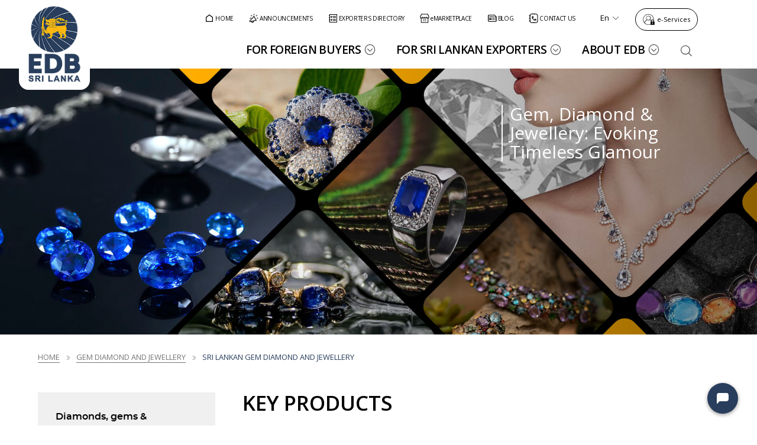

--- FILE ---
content_type: text/html; charset=UTF-8
request_url: https://www.srilankabusiness.com/gem-diamond-and-jewellery/sri-lankan-gem-diamond-and-jewellery-products.html
body_size: 20853
content:
<!DOCTYPE html>  
<html class="no-js sri-lankan-gem-diamond-and-jewellery-products lang-en" lang="en">    
    <head> 
        
    
    <title>Gem,Diamond & Jewellery Products Manufature,Supply & Exports of Sri Lanka</title>
	<meta charset="utf-8">
    <meta name="viewport" content="width=device-width, initial-scale=1, shrink-to-fit=no">
    <meta http-equiv="x-ua-compatible" content="ie=edge">
	
	<meta name="keywords" content=""/>
<meta name="description" content="Sri Lankan Gem,Jewellery & Diamond Cutting & Polishing industry is world famous as the techniques & the quality"/>

	<link rel="stylesheet" href="https://fonts.googleapis.com/css2?family=Open+Sans:ital,wght@0,300..800;1,300..800&amp;display=swap">

<!--CMS Defaults CSS-->
<link rel="stylesheet" href="https://www.srilankabusiness.com/vendor-lib/ebeyonds/S360-base.css">
<link rel="stylesheet" href="https://www.srilankabusiness.com/vendor-lib/icomoon/v-8-7/style.css">
<link rel="stylesheet" href="https://www.srilankabusiness.com/vendor-lib/ebeyonds/S360-theme-editor-default.css">

<!--local css-->
<link href="https://www.srilankabusiness.com/vendor-lib/slick/slick.min.css" rel="stylesheet">
<link href="https://www.srilankabusiness.com/vendor-lib/fancybox/v-3-5-7/jquery.fancybox.min.css" rel="stylesheet">
<link rel="stylesheet" href="https://www.srilankabusiness.com/cdn/css/component.css" data-minify="true">
<link rel="stylesheet" href="https://www.srilankabusiness.com/cdn/css/component-media-480.css" media="(min-width: 480px)" data-minify="true">
<link rel="stylesheet" href="https://www.srilankabusiness.com/cdn/css/component-media-768.css" media="(min-width: 768px)" data-minify="true">
<link rel="stylesheet" href="https://www.srilankabusiness.com/cdn/css/component-media-1024.css" media="(min-width: 1024px)" data-minify="true">
<link rel="stylesheet" href="https://www.srilankabusiness.com/cdn/css/component-media-1366.css" media="(min-width: 1280px)" data-minify="true">

<!--Selected Design Concept CSS files-->
<link rel="stylesheet" href="https://www.srilankabusiness.com/cdn/design-concept/edb/v-1/theme-color.css" data-minify="true">
<link rel="stylesheet" href="https://www.srilankabusiness.com/cdn/design-concept/edb/v-1/theme-colors-for-elements.css" data-minify="true">
<link rel="stylesheet" href="https://www.srilankabusiness.com/cdn/design-concept/edb/v-1/theme-editor-default.css" data-minify="true">
<link rel="stylesheet" href="https://www.srilankabusiness.com/cdn/design-concept/edb/v-1/theme-editor-default-768.css" media="(min-width: 768px)" data-minify="true">
<link rel="stylesheet" href="https://www.srilankabusiness.com/cdn/design-concept/edb/v-1/theme-editor-default-1024.css" media="(min-width: 1024px)" data-minify="true">
<link rel="stylesheet" href="https://www.srilankabusiness.com/cdn/design-concept/edb/v-1/theme-editor-default-1366.css" media="(min-width: 1280px)" data-minify="true">
<link rel="stylesheet" href="https://www.srilankabusiness.com/cdn/design-concept/edb/v-1/theme.css" data-minify="true">
<link rel="stylesheet" href="https://www.srilankabusiness.com/cdn/design-concept/edb/v-1/theme-media-480.css" media="(min-width: 480px)" data-minify="true">
<link rel="stylesheet" href="https://www.srilankabusiness.com/cdn/design-concept/edb/v-1/theme-media-768.css" media="(min-width: 768px)" data-minify="true">
<link rel="stylesheet" href="https://www.srilankabusiness.com/cdn/design-concept/edb/v-1/theme-media-1024.css" media="(min-width: 1024px)" data-minify="true">
<link rel="stylesheet" href="https://www.srilankabusiness.com/cdn/design-concept/edb/v-1/theme-media-1366.css" media="(min-width: 1280px)" data-minify="true">

<!--Local CSS files-->
<link rel="stylesheet" href="https://www.srilankabusiness.com/cdn/css/theme.css" data-minify="true">
<link rel="stylesheet" href="https://www.srilankabusiness.com/cdn/css/theme-media-480.css" media="(min-width: 480px)" data-minify="true">
<link rel="stylesheet" href="https://www.srilankabusiness.com/cdn/css/theme-media-768.css" media="(min-width: 768px)" data-minify="true">
<link rel="stylesheet" href="https://www.srilankabusiness.com/cdn/css/theme-media-1024.css" media="(min-width: 1024px)" data-minify="true">
<link rel="stylesheet" href="https://www.srilankabusiness.com/cdn/css/theme-media-1366.css" media="(min-width: 1282px)" data-minify="true">

<link rel="stylesheet" href="https://www.srilankabusiness.com/cdn/css/lang-si.css" data-minify="true">
<link rel="stylesheet" href="https://www.srilankabusiness.com/cdn/css/lang-ta.css" data-minify="true">

<link rel="stylesheet" href="https://www.srilankabusiness.com/vendor-lib/custom-scrollbar/v-3-1-5/jquery.mCustomScrollbar.min.css">

<!--<link rel="stylesheet" href="https://www.srilankabusiness.com/css/revamp-2025/components/global-css.css">-->

<!--CMS Defaults JS-->
<script src="https://www.srilankabusiness.com/vendor-lib/jquery/jquery-3.5.1.min.js"></script>
<script src="https://www.srilankabusiness.com/vendor-lib/ebeyonds/S360-base.js"></script>

<!--local js-->
<script src="https://www.srilankabusiness.com/vendor-lib/ebeyonds/auto-load-libs.js"></script>

<!--Local JS files-->
<script src="https://www.srilankabusiness.com/js/component.js"></script>

<!--Selected Design Concept JS files-->

<!--local theme js-->

<link href="https://www.srilankabusiness.com/css/revamp-2025/theme.css" rel="stylesheet">
<link href="https://www.srilankabusiness.com/css/revamp-2025/components/global-css.css" rel="stylesheet">
<link href="https://www.srilankabusiness.com/css/revamp-2025/components/global-components.css" rel="stylesheet">
	<!--THEME_HEADER-->
	<!--CSS-->
	<!--JS-->
	<!--CSSJSVAR-->
	
	 
    </head>
    <body class="page-189 cse_body"  data-cse_name="body" data-cse_class_to_apply="cse_body">
        <!--[if lt IE 10]>
            <p class="browsehappy">You are using an <strong>outdated</strong> browser. Please <a href="http://browsehappy.com/">upgrade your browser</a> to improve your experience.</p>
        <![endif]-->
        <noscript>
            <div class="no-script">Enable JavaScript in web browser to get full functionality</div>  
        </noscript> 
		<header class="header-topbar-moremenu style-3 r2g-header"  data-menu-items-on-768='3' data-menu-items-on-1024='3' data-menu-items-on-1366='3'  data-topbar-smo-items='2'>
            <div class="header-wrapper container clearfix">
                
                <img class="overflow-logo" src="https://www.srilankabusiness.com/revamp-2025/export-development-board-logo.svg" title="Export Development Board Logo" alt="Export Development Board Logo" />
                
                
                <div id="branding">
                        
        <a href="https://www.srilankabusiness.com/" class="logo">
    <img class="default-logo" src="https://www.srilankabusiness.com/revamp-2025/export-development-board-logo.svg" title="Export Development Board " alt="Export Development Board" />
    <img class="on-scroll-logo" src="https://www.srilankabusiness.com/revamp-2025/export-development-board-logo.svg" title="Export Development Board " alt="Export Development Board" />
</a>
       
                </div>
                <div class="top-bar">
                    <div class="top-bar-wrapper">
            <div class='r2g-top-bar-menu'  data-menu-items-on-768='0' data-menu-items-on-1024='0' data-menu-items-on-1366='6'>
        <nav class="top-bar-navigation">
        <ul class="header-top-menu-revamp-2025"><li class="home first"><a href="https://www.srilankabusiness.com/">
<svg width="16" height="16" fill="none" xmlns="http://www.w3.org/2000/svg"><path d="M14 13.333a.666.666 0 0 1-.667.667H2.667A.666.666 0 0 1 2 13.333V6.327a.667.667 0 0 1 .257-.527l5.334-4.149a.667.667 0 0 1 .818 0L13.743 5.8a.666.666 0 0 1 .257.527v7.006zm-1.333-.666V6.652L8 3.022l-4.667 3.63v6.015h9.334z" fill="#000000"/></svg>
<span>HOME</span></a></li><li class="announcements"><a href="https://www.srilankabusiness.com/announcements/">
<svg width="16" height="16" fill="none" xmlns="http://www.w3.org/2000/svg"><g clip-path="url(#a)" fill="#000"><path d="M7.919 3.978a.57.57 0 0 1 .777.209l4.184 7.246a.57.57 0 0 1-.986.57l-.01-.016-9.903 2.302a.57.57 0 0 1-.622-.272L.7 12.871a.57.57 0 0 1 .078-.671L7.72 4.773l-.009-.017a.57.57 0 0 1 .209-.778zm-6.021 8.69.237.415 9.155-2.127-2.976-5.153-6.416 6.865z"/><path d="M6.95 11.991a.57.57 0 0 1 .778.208l.091.155.096.184a2.11 2.11 0 0 1-.855 2.704 2.114 2.114 0 0 1-2.888-.76v-.001l-.57-.985a.57.57 0 1 1 .987-.569l.567.982.052.08a.973.973 0 0 0 1.627-1.06l-.001-.003-.09-.156a.57.57 0 0 1 .207-.779zM3.279 7.04a.57.57 0 1 1 0 1.14h-1.36a.57.57 0 0 1 0-1.14h1.36zm11.777 0a.57.57 0 1 1 0 1.14h-1.359a.57.57 0 0 1 0-1.14h1.359zM3.439 2.56a.57.57 0 0 1 .804.002l.962.962a.57.57 0 1 1-.806.804l-.961-.962a.57.57 0 0 1 0-.805zm9.29.002a.57.57 0 1 1 .805.804l-.961.962a.57.57 0 1 1-.806-.804l.962-.962zM7.917 2.4V1.04a.569.569 0 1 1 1.139 0V2.4a.57.57 0 0 1-1.139 0z"/></g><defs><clipPath id="a"><path fill="#fff" d="M0 0h16v16H0z"/></clipPath></defs></svg>
<span>ANNOUNCEMENTS</span>
</a></li><li class="exporters-directory"><a href="https://www.srilankabusiness.com/exporters-directory/">
<svg width="16" height="16" fill="none" xmlns="http://www.w3.org/2000/svg"><path d="M15 1v14H2v-1.984H1v-1h1v-2.008H1v-1h1v-2H1v-1h1v-2H1v-1h1V1h13zm-1 1H3v12h11V2zm-1 3H8V4h5v1zm0 2H8V6h5v1zm-7.5 4.969c-.203 0-.393-.037-.57-.11a1.422 1.422 0 0 1-.782-.78 1.611 1.611 0 0 1-.117-.579c0-.203.037-.393.11-.57a1.34 1.34 0 0 1 .312-.461c.136-.13.292-.237.469-.32.177-.084.37-.123.578-.118.203 0 .393.04.57.117a1.502 1.502 0 0 1 .782.782c.083.182.122.372.117.57 0 .203-.04.393-.117.57a1.605 1.605 0 0 1-.313.47c-.13.135-.286.239-.469.312a1.642 1.642 0 0 1-.57.117zm0-2a.508.508 0 0 0-.375.148.545.545 0 0 0-.156.383c0 .151.05.276.148.375a.545.545 0 0 0 .383.156c.151 0 .276-.05.375-.148a.545.545 0 0 0 .156-.383.508.508 0 0 0-.148-.375.545.545 0 0 0-.383-.156zm0-3c-.203 0-.393-.037-.57-.11a1.423 1.423 0 0 1-.782-.78 1.611 1.611 0 0 1-.117-.579c0-.203.037-.393.11-.57a1.34 1.34 0 0 1 .312-.461c.136-.13.292-.237.469-.32.177-.084.37-.123.578-.118.203 0 .393.04.57.117a1.502 1.502 0 0 1 .782.782c.083.182.122.372.117.57 0 .203-.04.393-.117.57a1.604 1.604 0 0 1-.313.47c-.13.134-.286.239-.469.312a1.64 1.64 0 0 1-.57.117zm0-2a.508.508 0 0 0-.375.148.545.545 0 0 0-.156.383c0 .151.05.276.148.375a.545.545 0 0 0 .383.156c.151 0 .276-.05.375-.148a.545.545 0 0 0 .156-.383.508.508 0 0 0-.148-.375.545.545 0 0 0-.383-.156zM13 10H8V9h5v1zm0 2H8v-1h5v1z" fill="#000"/></svg>
<span>EXPORTERS DIRECTORY</span>
</a></li><li class="emarketplace"><a href="https://www.srilankabusiness.com/emarketplace/" >
<svg width="16" height="16" fill="none" xmlns="http://www.w3.org/2000/svg"><g clip-path="url(#a)"><path d="m13.09.425.08.006a.576.576 0 0 1 .434.312l1.91 3.818c.04.08.06.168.06.257v2.545a.575.575 0 0 1-.575.575h-.697V15a.576.576 0 0 1-.575.575H2.27A.576.576 0 0 1 1.696 15V7.938H1a.575.575 0 0 1-.575-.575V4.818c0-.089.02-.178.06-.257L2.394.743a.576.576 0 0 1 .514-.318H13.09zm-10.243 14H13.15V7.938H2.847v6.487zm4.515-3.182v1.15H6.09v-1.15h1.272zm2.546 0v1.15H8.636v-1.15h1.272zM7.362 9.334v1.15H6.09v-1.15h1.272zm2.546 0v1.15H8.636v-1.15h1.272zm-8.334-4.38V6.79h2.668V5.454h1.15V6.79h2.032V5.454h1.15V6.79h2.031V5.454h1.15V6.79h2.669V4.954l-1.69-3.379h-9.47l-1.69 3.38z" fill="#000"/></g><defs><clipPath id="a"><path fill="#fff" d="M0 0h16v16H0z"/></clipPath></defs></svg>
<span>eMARKETPLACE</span>
</a></li><li class="blog"><a href=/blog/>
<svg width="16" height="16" fill="none" xmlns="http://www.w3.org/2000/svg"><path d="M13.563 14H3.437a2.438 2.438 0 0 1-2.433-2.3L1 11.563V3.686a1.687 1.687 0 0 1 1.572-1.683L2.687 2h9.376a1.687 1.687 0 0 1 1.683 1.572l.004.115v.563h.563a1.687 1.687 0 0 1 1.683 1.572l.004.115v5.625a2.438 2.438 0 0 1-2.3 2.434l-.137.004zM3.437 12.875h10.126a1.312 1.312 0 0 0 1.307-1.205l.005-.107V5.936a.562.562 0 0 0-.486-.557l-.076-.005h-.563v5.813a.562.562 0 0 1-.486.557l-.076.005a.562.562 0 0 1-.558-.486l-.005-.076v-7.5a.562.562 0 0 0-.486-.558l-.076-.005H2.687a.562.562 0 0 0-.557.486l-.005.076v7.876a1.312 1.312 0 0 0 1.204 1.307l.108.005zm5.248-3h2.254a.562.562 0 0 1 .076 1.12L10.94 11H8.684a.562.562 0 0 1-.076-1.12l.076-.005zM6.431 7.254a.563.563 0 0 1 .563.562v2.622a.562.562 0 0 1-.563.562H3.811a.563.563 0 0 1-.563-.563v-2.62a.563.563 0 0 1 .563-.563h2.621zM5.87 8.379H4.373v1.496H5.87V8.379zm2.814-1.125h2.255a.562.562 0 0 1 .076 1.12l-.076.005H8.684a.563.563 0 0 1-.076-1.12l.076-.005zM3.811 4.627h7.128a.563.563 0 0 1 .076 1.12l-.076.005H3.811a.562.562 0 0 1-.076-1.12l.076-.005z" fill="#000"/></svg>
<span>BLOG</span>
</a></li><li class="contact-us last"><a href="https://www.srilankabusiness.com/edb/contact-us.html">
<svg width="16" height="16" fill="none" xmlns="http://www.w3.org/2000/svg"><g clip-path="url(#a)" fill="#000"><path d="M14.45 6.526c0-1.405-.002-2.403-.104-3.16-.1-.741-.287-1.17-.6-1.482-.312-.313-.74-.5-1.48-.6-.758-.1-1.757-.103-3.161-.103H7.999c-1.405 0-2.403.002-3.16.104-.741.1-1.17.287-1.482.6-.313.312-.5.74-.6 1.481-.1.757-.103 1.756-.103 3.16v2.947c0 1.405.002 2.404.104 3.162.1.74.287 1.168.6 1.481.312.312.74.5 1.481.6.757.101 1.756.102 3.16.102h1.106c1.404 0 2.402 0 3.16-.102.741-.1 1.17-.288 1.482-.6.313-.312.5-.74.599-1.481.102-.758.103-1.757.103-3.162V6.526zm1.099 2.947c0 1.374.002 2.46-.112 3.308-.117.864-.361 1.563-.912 2.113s-1.25.795-2.114.911c-.847.114-1.933.114-3.306.114H7.999c-1.373 0-2.459 0-3.306-.114-.864-.116-1.563-.36-2.114-.912-.55-.55-.795-1.249-.91-2.112-.115-.848-.114-1.934-.114-3.308V6.526c0-1.373-.002-2.459.112-3.306.116-.864.361-1.563.912-2.114.551-.55 1.25-.795 2.114-.91C5.54.08 6.626.081 7.999.081h1.106c1.373 0 2.46-.002 3.307.112.864.116 1.562.361 2.112.912.551.551.796 1.25.913 2.114.114.847.112 1.933.112 3.306v2.947z"/><path d="M6.162 4.36a.942.942 0 0 1 .79-.207c.287.06.504.25.632.48l.289.52c.108.194.213.38.282.545.074.177.13.38.106.612v.001c-.023.235-.12.422-.23.581a3.3 3.3 0 0 1-.178.23l-.21.247-.582.665a7.08 7.08 0 0 0 2.01 2.01l.666-.58.246-.212c.08-.066.157-.126.23-.177.16-.11.346-.206.58-.23l.17-.005c.164.01.311.055.444.11.165.07.351.174.546.282l.001.001.518.289a.95.95 0 0 1 .481.633.942.942 0 0 1-.207.789c-.488.597-1.264 1.01-2.11.907l-.17-.027a5.162 5.162 0 0 1-1.614-.62l-.004-.002a8.184 8.184 0 0 1-2.944-2.944l-.002-.004a5.16 5.16 0 0 1-.62-1.614h.001c-.183-.911.243-1.76.878-2.28h.001zm4.743 5.579c.017-.002.006-.01-.067.041a5.1 5.1 0 0 0-.379.313l-.338.294c.194.07.377.12.562.158.376.076.775-.063 1.082-.359l-.347-.192v-.001a5.07 5.07 0 0 0-.436-.228.423.423 0 0 0-.074-.025l-.003-.001zM6.72 5.34c-.254.263-.39.595-.377.92l.02.162v.001c.036.185.086.368.156.56l.295-.337c.163-.187.254-.293.313-.378a.417.417 0 0 0 .04-.067.36.36 0 0 0-.025-.078 5.09 5.09 0 0 0-.229-.435L6.72 5.34zM2.84 11.871a.55.55 0 1 1 0 1.1H1a.55.55 0 0 1 0-1.1h1.842zm0-4.42a.55.55 0 1 1 0 1.099H1a.55.55 0 1 1 0-1.1h1.842zm0-4.422a.55.55 0 1 1 0 1.1H1a.55.55 0 1 1 0-1.1h1.842z"/></g><defs><clipPath id="a"><path fill="#fff" d="M0 0h16v16H0z"/></clipPath></defs></svg>
<span>CONTACT US</span></a></li></ul>
        </nav>
        </div>
            <div class='r2g-contact-options option-one contact-tel-only'> <a class="check-empty-href" href="https://www.srilankabusiness.com/emarketplace/customer/account/login/" title="Login for e-Services" >e-Services</a> </div>
            <div class='r2g-language language-switcher option-one default-component'>
        <div id="google_translate_element"></div>
        <ul>
        <li class="active-item notranslate">
        <span class="icon-i-251-world-wide-web-fill"></span>
        <span></span>
        </li>
        <li class="xList-item">
            <a href="#" data-code='en' class="notranslate lang-select">English</a>
            </li>
        <li class="xList-item">
            <a href="#" data-code='ru' class="notranslate lang-select">Russian</a>
            </li>
        <li class="xList-item">
            <a href="#" data-code='it' class="notranslate lang-select">Italian</a>
            </li>
        </ul>
        </div>
            <div class="custom-drop-down currency">
                <div class="selected-currency"></div>
                <ul>
                    <li class="xList-item active-item">
                    	<span data-code="USD">USD</span>
                    </li>
                    <li class="xList-item">
        				<span data-code="LKR">LKR</span>
        			</li>
                </ul>
            </div>
<div class='r2g-cms-language language-switcher default-component'>
        <div class="selected-lan"></div>
            <nav class="clearfix">
                <ul class=""><li class="english first"><a class="en">En</a></li><li class="sinhala"><a class="si">Si</a></li><li class="tamil last"><a class="ta">Ta</a></li></ul>
            </nav>
    </div>
            <div class="log-in-wrapper log-icon">
                <span><a class="account-url" href="https://www.srilankabusiness.com/emarketplace/" title="Sign in"  target="_blank"></a></span>
            </div>
            <div class="header-search header-search-wrapper">
                <span class="icon-i-157-search-bold open-search"></span>
                <div class="search-wrapper">
                    <div class="search-inner-wrapper">
                        <form class="search-form" name="search-form" action="#" method="post">
                            
                            <div class="search-input-wrapper">
                                <button type="submit" class="search-submit icon-i-157-search-bold"></button>
                                <input id="search" class="required name search-field" placeholder="Search..." type="text" searchTxt="">
                                <input type="hidden" name="name" value="search">
                                <input type="hidden" name="action" value="index.php">
                                
                                <span class="icon-i-217-down-rectangle-fill view-advance-search hide"></span>
                                <span class="icon-i-27-close-bold close-search"></span>
                            </div>
                            <div class="advance-options-wrapper">
                                <div class="advance-option">
                                    <span class="advance-option-check" data-opt="exporters-directory"></span><span class="advance-option-title">Exporters Directory</span>
                                </div>
                                <div class="advance-option">
                                    <span class="advance-option-check" data-opt="emarketplace"></span><span class="advance-option-title">eMarketplace</span>
                                </div>
                                <div class="advance-option">
                                    <span class="advance-option-check" data-opt="general"></span><span class="advance-option-title">General Website</span>
                                </div>
                            </div>
                        </form>
                    </div>
                </div>
            </div>
        </div>
                </div>
                <div class="header-bottom-bar">
                    <div id="main-menu">
                        <div class='main-menu-on-mobile' data-cse_blockid='block-68f9f74e337b7___1761212238'>
    <nav class="main-menu-on-mobile-navigation">
        <ul class="main-menu-on-mobile-2025-revamp mobile-menu-list"><li class="for-foreign-buyers first"><div class="has-slide-in-menu" data-mega-menu-id="mega-menu-name-1" data-menu-title="For Foreign Buyers">
       <a>
              <span class="image-wrapper">
                     <img src="https://www.srilankabusiness.com/images/home_page_images/buyers.jpg" alt=" Foreign buyers" />
              </span>
              <span class="text-wrapper">
                     <span class="thin-text">For Foreign</span>
                     <span class="bold-text">Buyers</span>
              </span>
       </a>
       <span class="view-slide-in-menu-arrow icon-i-77-next-fill"></span>
</div></li><li class="for-sri-lankan-exporters"><div class="has-slide-in-menu" data-mega-menu-id="mega-menu-name-2" data-menu-title="For Sri Lankan Exporters">
       <a>
              <span class="image-wrapper">
                     <img src="https://www.srilankabusiness.com/images/home_page_images/exporters.jpg" alt=" Foreign buyers" />
              </span>
              <span class="text-wrapper">
                     <span class="thin-text">For Sri Lankan</span>
                     <span class="bold-text">Exporters</span>
              </span>
       </a>
       <span class="view-slide-in-menu-arrow icon-i-77-next-fill"></span>
</div></li><li class="opportunities-with-edb last"><div class="has-slide-in-menu" data-mega-menu-id="mega-menu-name-3" data-menu-title="Opportunities With EDB">
       <a>
              <span class="image-wrapper">
                     <img src="https://www.srilankabusiness.com/images/home_page_images/edb.jpg" alt=" Foreign buyers" />
              </span>
              <span class="text-wrapper">
                     <span class="thin-text">Opportunities With</span>
                     <span class="bold-text">EDB</span>
              </span>
       </a>
       <span class="view-slide-in-menu-arrow icon-i-77-next-fill"></span>
</div></li></ul>
    </nav>
</div>
<nav class="clearfix">
            <ul class=""><li class="for-foreign-buyers first"><a href="https://www.srilankabusiness.com/buyers/">For Foreign Buyers</a></li><li class="for-sri-lankan-exporters"><a href="https://www.srilankabusiness.com/exporters/">For Sri Lankan Exporters</a></li><li class="about-edb last"><a href="https://www.srilankabusiness.com/edb/">About EDB</a></li></ul>
        </nav>                   
                    </div>
                    
            <a class="primary-button check-empty-href" href="" title="" ></a>
       
                    <div class="header-custom-wrapper">
                        <div class="font-size-changer">
                            <span class="icons minus-one disable"></span>
                            <span class="icons pluss-one"></span>
                        </div>
                    </div>
                    <div class="menu-btn">
                        <span class="line-one menu-line"></span>
                        <span class="line-two menu-line"></span>
                        <span class="line-three menu-line"></span>
                    </div>
                    <div id="more-menu-wrapper" class="more-menu-wrapper">
                        <div id="more-menu"></div>
                    </div>
                </div>
            </div>
        </header>    
		<div class="main-container">
				<main class="main-block" role="main" id="uid_mainblock-blank__1557729134590">
				
		<div class='row strip-row clearfix default-banner-image-height default-slogan-right'>
		<div class="main-visual-default cid-main-visual-style-1 r2g-main-visual-1" id="uid_mainvisual-blank__1557976917093">
			<ul class="slider-wrapper list-style-none">
				<li class="slider-item">
	            <div class="image-only image-wrapper">
					<img class="" src="https://www.srilankabusiness.com/images/products/banners/diamonds-gems---jewellery.jpg" title="Gem, Diamond and Jewellery  Banner" alt="Gem, Diamond and Jewellery  Banner" />
				</div>
	            <div class="main-visual-slogan-wrapper">
					<div class="container">
						<p class="slogan">
						    <span class="first-phrase">Gem, Diamond & Jewellery: Evoking Timeless Glamour </span>
						    <span class="second-phrase"></span>
						</p>
						<p class="slogan-read-more"><a class="read-more" href="" title="" ></a></p>
					</div>
				</div>
</li>
			</ul>
			<div class="main-visual-arrow-wrapper"></div>
			<div class="main-visual-pager-wrapper"></div>
		</div>
		</div>
		
<div class='row strip-row clearfix r2g-breadcrumb default-component'>
    <div class="container">
        <div class="breadcrumb-nav"><a href="https://www.srilankabusiness.com/">Home</a><span>/</span><a href="https://www.srilankabusiness.com/gem-diamond-and-jewellery">gem diamond and  jewellery</a><span>/</span><a href="https://www.srilankabusiness.com/gem-diamond-and-jewellery/sri-lankan-gem-diamond-and-jewellery.html">sri lankan gem diamond and jewellery</a></div>
    </div>
</div>
<div class='row strip-row clearfix two-col-strip'>
        <div class="container">
        <ul class="xList-items list-style-none">
            <li class="xList-item col-one">
                    <div class="xmenu">
            <nav class="menu">
                <ul class=""><li class="page-title first">Gem, Diamond and Jewellery</li><li class="diamonds-gems-jewellery"><a href="https://www.srilankabusiness.com/gem-diamond-and-jewellery/about-sri-lanka-gems/">Diamonds, gems & jewellery</a></li><li class="why-ceylon-gems-diamond-jewellery"><a href="https://www.srilankabusiness.com/gem-diamond-and-jewellery/why-sri-lankan-gem-diamond-and-jewellery.html">Why Ceylon Gems Diamond & Jewellery?</a></li><li class="sri-lankan-gem-diamond-jewellery active"><a href="https://www.srilankabusiness.com/gem-diamond-and-jewellery/sri-lankan-gem-diamond-and-jewellery-products.html">Sri Lankan Gem, Diamond & Jewellery</a><ul><li class="gems first-2"><a href="https://www.srilankabusiness.com/gem-diamond-and-jewellery/gems.html">Gems</a><ul><li class="ceylon-sapphire first-3"><a href="https://www.srilankabusiness.com/gem-diamond-and-jewellery/about-sri-lanka-gems/ceylon-sapphire.html">Ceylon Sapphire</a></li><li class="gemstones-found-in-sri-lanka"><a href="https://www.srilankabusiness.com/gem-diamond-and-jewellery/about-sri-lanka-gems/sri-lanka-gemstones.html">Gemstones found in Sri Lanka</a><ul><li class="ruby first-3-4"><a href="https://www.srilankabusiness.com/gem-diamond-and-jewellery/about-sri-lanka-gems/sri-lanka-gemstones.html#ruby">Ruby</a></li><li class="sapphire"><a href="https://www.srilankabusiness.com/gem-diamond-and-jewellery/about-sri-lanka-gems/sri-lanka-gemstones.html#sapphire">Sapphire</a></li><li class="aquamarine"><a href="https://www.srilankabusiness.com/gem-diamond-and-jewellery/about-sri-lanka-gems/sri-lanka-gemstones.html#aquamarine">Aquamarine</a></li><li class="cymophane"><a href="https://www.srilankabusiness.com/gem-diamond-and-jewellery/about-sri-lanka-gems/sri-lanka-gemstones.html#cymophane">Cymophane</a></li><li class="alexandrite"><a href="https://www.srilankabusiness.com/gem-diamond-and-jewellery/about-sri-lanka-gems/sri-lanka-gemstones.html#alexandrite">Alexandrite</a></li><li class="spinel"><a href="https://www.srilankabusiness.com/gem-diamond-and-jewellery/about-sri-lanka-gems/sri-lanka-gemstones.html#spinel">Spinel</a></li><li class="garnet"><a href="https://www.srilankabusiness.com/gem-diamond-and-jewellery/about-sri-lanka-gems/sri-lanka-gemstones.html#garnet">Garnet</a></li><li class="tourmaline"><a href="https://www.srilankabusiness.com/gem-diamond-and-jewellery/about-sri-lanka-gems/sri-lanka-gemstones.html#tourmaline">Tourmaline</a></li><li class="topaz"><a href="https://www.srilankabusiness.com/gem-diamond-and-jewellery/about-sri-lanka-gems/sri-lanka-gemstones.html#topaz">Topaz</a></li><li class="zircon"><a href="https://www.srilankabusiness.com/gem-diamond-and-jewellery/about-sri-lanka-gems/sri-lanka-gemstones.html#zircon">Zircon</a></li><li class="amethyst"><a href="https://www.srilankabusiness.com/gem-diamond-and-jewellery/about-sri-lanka-gems/sri-lanka-gemstones.html#amethyst">Amethyst</a></li><li class="rose-quartz"><a href="https://www.srilankabusiness.com/gem-diamond-and-jewellery/about-sri-lanka-gems/sri-lanka-gemstones.html#rose-quartz">Rose Quartz</a></li><li class="agate"><a href="https://www.srilankabusiness.com/gem-diamond-and-jewellery/about-sri-lanka-gems/sri-lanka-gemstones.html#agate">Agate</a></li><li class="citrine"><a href="https://www.srilankabusiness.com/gem-diamond-and-jewellery/about-sri-lanka-gems/sri-lanka-gemstones.html#citrine">Citrine</a></li><li class="moonstone last-4"><a href="https://www.srilankabusiness.com/gem-diamond-and-jewellery/about-sri-lanka-gems/sri-lanka-gemstones.html#moonstone">Moonstone</a></li></ul></li><li class="birthstones-zodiac-stones"><a href="https://www.srilankabusiness.com/gem-diamond-and-jewellery/about-sri-lanka-gems/birthstones-zodiac-stones.html">Birthstones & Zodiac Stones</a><ul><li class="introduction first-3-4"><a href="https://www.srilankabusiness.com/gem-diamond-and-jewellery/about-sri-lanka-gems/birthstones-zodiac-stones.html#introduction">Introduction</a></li><li class="january-birthstone"><a href="https://www.srilankabusiness.com/gem-diamond-and-jewellery/about-sri-lanka-gems/birthstones-zodiac-stones.html#january-birthstone">January Birthstone</a></li><li class="february-birthstone"><a href="https://www.srilankabusiness.com/gem-diamond-and-jewellery/about-sri-lanka-gems/birthstones-zodiac-stones.html#february-birthstone">February Birthstone</a></li><li class="march-birthstone"><a href="https://www.srilankabusiness.com/gem-diamond-and-jewellery/about-sri-lanka-gems/birthstones-zodiac-stones.html#march-birthstone">March Birthstone</a></li><li class="april-birthstone"><a href="https://www.srilankabusiness.com/gem-diamond-and-jewellery/about-sri-lanka-gems/birthstones-zodiac-stones.html#april-birthstone">April Birthstone</a></li><li class="may-birthstone"><a href="https://www.srilankabusiness.com/gem-diamond-and-jewellery/about-sri-lanka-gems/birthstones-zodiac-stones.html#may-birthstone">May Birthstone</a></li><li class="june-birthstone"><a href="https://www.srilankabusiness.com/gem-diamond-and-jewellery/about-sri-lanka-gems/birthstones-zodiac-stones.html#june-birthstone">June Birthstone</a></li><li class="july-birthstone"><a href="https://www.srilankabusiness.com/gem-diamond-and-jewellery/about-sri-lanka-gems/birthstones-zodiac-stones.html#july-birthstone">July Birthstone</a></li><li class="august-birthstone"><a href="https://www.srilankabusiness.com/gem-diamond-and-jewellery/about-sri-lanka-gems/birthstones-zodiac-stones.html#august-birthstone">August Birthstone</a></li><li class="september-birthstone"><a href="https://www.srilankabusiness.com/gem-diamond-and-jewellery/about-sri-lanka-gems/birthstones-zodiac-stones.html#september-birthstone">September Birthstone</a></li><li class="october-birthstone"><a href="https://www.srilankabusiness.com/gem-diamond-and-jewellery/about-sri-lanka-gems/birthstones-zodiac-stones.html#october-birthstone">October Birthstone</a></li><li class="november-birthstone"><a href="https://www.srilankabusiness.com/gem-diamond-and-jewellery/about-sri-lanka-gems/birthstones-zodiac-stones.html#november-birthstone">November Birthstone</a></li><li class="december-birthstone last-4"><a href="https://www.srilankabusiness.com/gem-diamond-and-jewellery/about-sri-lanka-gems/birthstones-zodiac-stones.html#december-birthstone">December Birthstone</a></li></ul></li><li class="ceylon-moonstones last-3"><a href="https://www.srilankabusiness.com/gem-diamond-and-jewellery/about-sri-lanka-gems/ceylon-moonstone.html">Ceylon Moonstones</a></li></ul></li><li class="diamonds"><a href="https://www.srilankabusiness.com/gem-diamond-and-jewellery/diamonds.html">Diamonds</a></li><li class="jewellery-manufacturing last-2"><a href="https://www.srilankabusiness.com/gem-diamond-and-jewellery/about-sri-lanka-gems/jewellery-manufacturing.html">Jewellery Manufacturing</a></li></ul></li><li class="sri-lanka-s-competitive-advantages"><a href="https://www.srilankabusiness.com/gem-diamond-and-jewellery/sri-lankas-competitive-advantages.html">Sri Lanka's Competitive Advantages</a></li><li class="main-export-markets"><a href="https://www.srilankabusiness.com/gem-diamond-and-jewellery/main-export-markets.html">Main Export Markets</a></li><li class="related-associations"><a href="https://www.srilankabusiness.com/gem-diamond-and-jewellery/related-associations.html">Related Associations</a></li><li class="industry-requirements"><a href="https://www.srilankabusiness.com/gem-diamond-and-jewellery/exporter-information/gem-export-procedure-sri-lanka.html">Industry requirements</a></li><li class="gem-diamond-and-jewellery-products-export-performance"><a href="https://www.srilankabusiness.com/gem-diamond-and-jewellery/about-sri-lanka-gems/export-performance.html">Gem, Diamond and Jewellery Products Export Performance</a></li><li class="gem-diamond-jewellery-ebrochures-reading-materials"><a href="https://www.srilankabusiness.com/gem-diamond-and-jewellery/gem-diamond-and-jewellery-ebrochures.html">Gem, Diamond & Jewellery eBrochures & Reading Materials</a></li><li class="blog"><a href="https://www.srilankabusiness.com/blog/gem-and-jewellery/" target="_blank">Blog</a></li><li class="news"><a href="https://www.srilankabusiness.com/news/gem-and-jewellery/" target="_blank">News</a></li><li class="faq last"><a href="https://www.srilankabusiness.com/faq/gem-diamond-and-jewellery/">FAQ</a><ul><li class="what-are-the-gemstones-found-in-sri-lanka first-2"><a href="https://www.srilankabusiness.com/faq/gem-diamond-and-jewellery/buyer/what-gemstones-found-sri-lanka.html">What are the gemstones found in Sri Lanka?</a></li><li class="what-are-the-most-valuable-gemstones-from-sri-lanka"><a href="https://www.srilankabusiness.com/faq/gem-diamond-and-jewellery/buyer/most-valuable-gemstone-sri-lanka.html">What are the most valuable gemstones from Sri Lanka?</a></li><li class="what-is-the-best-place-to-buy-gemstones-online"><a href="https://www.srilankabusiness.com/faq/gem-diamond-and-jewellery/buyer/best-place-to-buy-gemstones-online.html">What is the best place to buy gemstones online?</a></li><li class="what-are-the-best-gems-to-buy-in-sri-lanka"><a href="https://www.srilankabusiness.com/faq/gem-diamond-and-jewellery/buyer/best-gems-to-buy-sri-lanka.html">What are the Best gems to buy in Sri Lanka?</a></li><li class="gem-exporters-in-sri-lanka"><a href="https://www.srilankabusiness.com/faq/gem-diamond-and-jewellery/buyer/gem-exporters-sri-lanka.html">Gem Exporters in Sri Lanka</a></li><li class="jewellery-manufacturers-in-sri-lanka"><a href="https://www.srilankabusiness.com/faq/gem-diamond-and-jewellery/buyer/jewellery-manufacturers-sri-lanka.html">Jewellery manufacturers in Sri Lanka</a></li><li class="what-is-ceylon-sapphire"><a href="https://www.srilankabusiness.com/faq/gem-diamond-and-jewellery/buyer/what-is-ceylon-sapphire.html">What is Ceylon Sapphire</a></li><li class="what-is-a-padparadscha-sapphire"><a href="https://www.srilankabusiness.com/faq/gem-diamond-and-jewellery/buyer/what-is-padparadscha-sapphire.html">What is a padparadscha sapphire</a></li><li class="is-blue-sapphire-expensive"><a href="https://www.srilankabusiness.com/faq/gem-diamond-and-jewellery/buyer/is-blue-sapphire-expensive.html">Is Blue Sapphire expensive</a></li><li class="are-all-sapphires-heat-treated"><a href="https://www.srilankabusiness.com/faq/gem-diamond-and-jewellery/buyer/are-all-sapphires-heat-treated.html">Are all sapphires heat treated</a></li><li class="where-to-buy-sapphires-in-sri-lanka"><a href="https://www.srilankabusiness.com/faq/gem-diamond-and-jewellery/buyer/where-to-buy-sapphire-in-sri-lanka.html">Where to buy Sapphires in Sri Lanka</a></li><li class="how-to-export-gems-from-sri-lanka"><a href="https://www.srilankabusiness.com/faq/gem-diamond-and-jewellery/exporters/export-gems-from-sri-lanka.html">How to export gems from Sri Lanka?</a></li><li class="what-are-the-gem-export-procedure-in-sri-lanka last-2"><a href="https://www.srilankabusiness.com/faq/gem-diamond-and-jewellery/exporters/gem-export-procedure.html">What are the gem export procedure in Sri Lanka?</a></li></ul></li></ul>
            </nav>
        </div>
                </li>
<li class="xList-item col-two">
                    <div class='row strip-row clearfix r2g-content-block content-block r2g-content-block-list-component text-align-left default-component'>
<div class="container">
			<div class="content-wrapper">
					<h1>Key Products</h1>
			</div>
		</div>
</div>
<div class='row strip-row clearfix r2g-xlist-main-strip xlist-strip default-component xlist-with-rotator'  data-auto='false' data-autoplay-speed='4000' data-fade='false' data-pager='true' data-arrows='true' data-speed='600' data-adaptive-height='false'  data-desktop='1' data-landscape='1' data-portrait='1' data-mobile='1'  data-scroll-desktop='1' data-scroll-landscape='1' data-scroll-portrait='1' data-scroll-mobile='1'  data-thumbs='false' data-thumbs-desktop='5' data-thumbs-landscape='3' data-thumbs-portrait='3' data-thumbs-mobile='2'  data-desktop-rows='1' data-landscape-rows='1' data-portrait-rows='1' data-mobile-rows='1'  data-desktop-row-items='1' data-landscape-row-items='1' data-portrait-row-items='1' data-mobile-row-items='1'>
	<div class="xList">
		<ul class="xList-items list-style-none">
			<li class="xList-item">
					<div class='xbox xbox-image r2g-list-component default-component'   data-popup-image='' data-large-image='' data-caption='Lorem ipsum dolor sit amet' data-group=''  data-download='false' data-image-name='Lorem ipsum'>
<div class="container">
			<div class="image-wrapper">
				<img class="" src="https://www.srilankabusiness.com/images/products/gem/ceylon_products/key-products/image_01.jpg" title="Gem, Diamond and Jewellery " alt="Gem, Diamond and Jewellery " />
			</div>
</div>
		</div>
				</li>
<li class="xList-item">
					<div class='xbox xbox-image r2g-list-component default-component'   data-popup-image='' data-large-image='' data-caption='Lorem ipsum dolor sit amet' data-group=''  data-download='false' data-image-name='Lorem ipsum'>
<div class="container">
			<div class="image-wrapper">
				<img class="" src="https://www.srilankabusiness.com/images/products/gem/ceylon_products/key-products/image_02.jpg" title="Gem, Diamond and Jewellery " alt="Gem, Diamond and Jewellery " />
			</div>
</div>
		</div>
				</li>
<li class="xList-item">
					<div class='xbox xbox-image r2g-list-component default-component'   data-popup-image='' data-large-image='' data-caption='Lorem ipsum dolor sit amet' data-group=''  data-download='false' data-image-name='Lorem ipsum'>
<div class="container">
			<div class="image-wrapper">
				<img class="" src="https://www.srilankabusiness.com/images/products/gem/ceylon_products/key-products/image_03.jpg" title="Gem, Diamond and Jewellery " alt="Gem, Diamond and Jewellery " />
			</div>
</div>
		</div>
				</li>
<li class="xList-item">
					<div class='xbox xbox-image r2g-list-component default-component'   data-popup-image='' data-large-image='' data-caption='Lorem ipsum dolor sit amet' data-group=''  data-download='false' data-image-name='Lorem ipsum'>
<div class="container">
			<div class="image-wrapper">
				<img class="" src="https://www.srilankabusiness.com/images/products/gem/ceylon_products/key-products/image_04.jpg" title="Gem, Diamond and Jewellery " alt="Gem, Diamond and Jewellery " />
			</div>
</div>
		</div>
				</li>
		</ul>
	</div>
</div>

<div class='row strip-row clearfix r2g-content-block content-block r2g-content-block-list-component text-align-left default-component'>
<div class="container">
			<div class="content-wrapper">
					<ul>
<li><b><a href="https://www.srilankabusiness.com/gem-diamond-and-jewellery/sri-lanka-gemstones/">Gems</a></b></li>
<li><b><a href="https://www.srilankabusiness.com/gem-diamond-and-jewellery/diamonds/">Diamond</a></b> Cutting &amp; Polishing</li>
<li><b><a href="https://www.srilankabusiness.com/gem-diamond-and-jewellery/jewellery-manufacturing/">Jewellery</a></b></li>
</ul>
<div class="two-column-boxes clearfix">
<div class="right"></div>
</div>
			</div>
		</div>
</div>
                </li>
        </ul>
        </div>
</div>
<!--DCB{"app" : "dataTable","dcbName" : "categorySubsStatic", "conditionParam": [{"field":"seo_url","value":"gem-diamond-and-jewellery","operator":"=","logical_operator":"or"}]}DCB--><!--categorySubsStatic_start--><div id="category_list" data-option-value="Other Categories" data-section-name="category_list" class="row strip-row with-background tea-category-section func-with-select-opt">
                    <div class="container">
                        <div class="col-1 section-col">
                            <h2>Diamonds, Gems & Jewellery</h2>
                            Sri Lanka is among the five most important gem-bearing nations of the world. High availability of precious and semi-precious stones and the expertise of the exporters are a boon to the global market.
                            <div class="chatbot-q-wrapper content-wrapper">
                                
                            </div>
                        </div>
                        <div class="col-2 section-col">
                            <h3>Product Varieties & Suppliers</h3>
                            <ul>
                            
                            
                                <li>
                                    <p><a href="/gem-diamond-and-jewellery/" title="Diamonds, Gems & Jewellery">Diamonds, Gems & Jewellery</a></p>
                                    
                                    <a class="info" href="/gem-diamond-and-jewellery/"></a>
                                        <div class="tool-tip-description">
                                            <p>Info</p>
                                        </div>
                                    
                                    
                                    <a class="directory" href="/exporters-directory/gem-diamond-and-jewellery-exporters-in-sri-lanka/"></a>
                                        <div class="tool-tip-description">
                                            <p>Directory</p>
                                        </div>
                                                        
                                                        
                                    <a class="cart" href="/emarketplace/gems-diamonds-and-jewellery/"></a>
                                        <div class="tool-tip-description">
                                            <p>eMARKETPLACE</p>
                                        </div>
                                            
                                    </li>
                            
                                <!--DCB{"app" : "dataTable","dcbName" : "categorySubsChild","parents" : "QU9HQ3J4YndnWmlHOFFFa1plL2Yxc2VBaVp6VVI0UVB4SUlPamlQMGN1YWNtSVFGNWZrU0pvamtOaXV2YXhYY1NLV2RJbW5kbjZtTkJrSDRIQ3JrSVZhRDQyczJ4TlVPb0t2QnV3aEYrOFFlK2hYaWUxN21BMTY1UTQrc294M0c=","conditionParam" : "","mappingField" : "Children"}DCB--><!--categorySubsChild_start--><li>
                    <p>Diamonds</p>
                    
                    
                    
                    
                    <a class="directory" href="/exporters-directory/gem-diamond-and-jewellery-exporters-in-sri-lanka/diamonds-exporters/"></a>
                        <div class="tool-tip-description">
                            <p>Directory</p>
                        </div>
                    
                    
                    <a class="cart" href="/emarketplace/gems-diamonds-and-jewellery/diamonds/"></a>
                        <div class="tool-tip-description">
                            <p>eMARKETPLACE</p>
                        </div>
                        
                </li><li>
                    <p><a href="/gem-diamond-and-jewellery/sri-lanka-gemstones/" title="Gems">Gems</a></p>
                    
                    <a class="info" href="/gem-diamond-and-jewellery/sri-lanka-gemstones/"></a>
                        <div class="tool-tip-description">
                            <p>Info</p>
                        </div>
                    
                    
                    <a class="directory" href="/exporters-directory/gem-diamond-and-jewellery-exporters-in-sri-lanka/gem-exporters/"></a>
                        <div class="tool-tip-description">
                            <p>Directory</p>
                        </div>
                    
                    
                    <a class="cart" href="/emarketplace/gems-diamonds-and-jewellery/gems/"></a>
                        <div class="tool-tip-description">
                            <p>eMARKETPLACE</p>
                        </div>
                        
                </li><li>
                    <p>Jewellery</p>
                    
                    
                    
                    
                    <a class="directory" href="/exporters-directory/gem-diamond-and-jewellery-exporters-in-sri-lanka/jewellery-manufacturers/"></a>
                        <div class="tool-tip-description">
                            <p>Directory</p>
                        </div>
                    
                    
                    <a class="cart" href="/emarketplace/gems-diamonds-and-jewellery/jewellery/"></a>
                        <div class="tool-tip-description">
                            <p>eMARKETPLACE</p>
                        </div>
                        
                </li><li>
                    <p>Pearls</p>
                    
                    
                    
                    
                    <a class="directory" href="/exporters-directory/gem-diamond-and-jewellery-exporters-in-sri-lanka/pearl-exporters/"></a>
                        <div class="tool-tip-description">
                            <p>Directory</p>
                        </div>
                    
                    
                    <a class="cart" href="/emarketplace/gems-diamonds-and-jewellery/pearls/"></a>
                        <div class="tool-tip-description">
                            <p>eMARKETPLACE</p>
                        </div>
                        
                </li><li>
                    <p>Other Diamonds, Gems & Jewellery</p>
                    
                    
                    
                    
                    <a class="directory" href="/exporters-directory/gem-diamond-and-jewellery-exporters-in-sri-lanka/other-gems-diamonds-jewellery-exporters/"></a>
                        <div class="tool-tip-description">
                            <p>Directory</p>
                        </div>
                    
                    
                    <a class="cart" href="/emarketplace/gems-diamonds-and-jewellery/other-diamonds-gems-jewellery/"></a>
                        <div class="tool-tip-description">
                            <p>eMARKETPLACE</p>
                        </div>
                        
                </li><!--categorySubsChild_end-->
                            </ul>
                        </div>
                    </div>
                </div><!--categorySubsStatic_end-->



			</main>
			</div> 
		<footer class='r2g-footer row-style'>
    <div class="container footer-inner-container">
		<ul class="footer-items">
			<li class="footer-item">
	<div class="footer xbox xbox-image footer-edb-logo">
			<div class="image-wrapper">
				<img class="" src="https://www.srilankabusiness.com/images/logos/sledb-logo.png" title="Export Development Board Logo" alt="Export Development Board Logo" />
			</div>
		</div>
<div class="footer xbox xbox-image">
			<div class="image-wrapper">
				<img class="" src="https://www.srilankabusiness.com/images/logos/iso2015-1024x395.png" title="ISO Logo" alt="ISO Logo" />
					<a class="" href="https://www.srilankabusiness.com/pdf/quality-policy-eng.pdf" title="Quality policy"  target="_blank"></a>
			</div>
		</div>

<div class="footer xbox xbox-image hidden">
			<div class="image-wrapper">
				
			</div>
		</div>
<div class="footer xbox xbox-image">
			<div class="image-wrapper homepage-footer-link">
				<img class="" src="https://www.srilankabusiness.com/images/logos/moindustry.png" title="Ministry of Industry and Entrepreneurship Development" alt="Ministry of Industry and Entrepreneurship Development" />
				<a class="" href="https://www.industry.gov.lk/" title="Ministry of Industry and Entrepreneurship Development"  target="_blank"></a>
			</div>
		</div>




</li>
<li class="footer-item">
	<div class='r2g-footer-component xmenu-footer-with-heading '>
	<h3 class="check-empty-text">Key Products & Services </h3>
	<nav class="menu">
		<ul>
		    <!--DCB{"app": "dataTable","dcbName": "footerProductsAndServicesMenu"}DCB--><!--footerProductsAndServicesMenu_start--><li>
                    <a href="/tea/">Ceylon Tea</a>
                </li><li>
                    <a href="/rubber/">Rubber & Rubber Based Products</a>
                </li><li>
                    <a href="/coconut/">Coconut & Coconut based Products</a>
                </li><li>
                    <a href="/apparel/">Apparel & Textiles</a>
                </li><li>
                    <a href="/spices/">Spices, Essential Oils & Oleoresins</a>
                </li><li>
                    <a href="/food-and-beverages/">Food, Feed & Beverages</a>
                </li><li>
                    <a href="/gem-diamond-and-jewellery/">Diamonds, Gems & Jewellery</a>
                </li><li>
                    <a href="/boat-and-ship-building/">Boat and Ship Building</a>
                </li><li>
                    <a href="/ict-services/">ICT</a>
                </li><li>
                    <a href="/bpm-services/">BPM</a>
                </li><li>
                    <a href="/wellness-tourism/">Wellness Tourism</a>
                </li><li>
                    <a href="/port-logistics-services/">Logistics</a>
                </li><li>
                    <a href="/electrical-electronic-services/">Electrical & Electronics</a>
                </li><!--footerProductsAndServicesMenu_end--> 
		</ul>
	</nav>
</div>
</li>
<li class="footer-item">
	


<div class='r2g-footer-component xmenu-footer-with-heading '>
			<h3 class="check-empty-text">Useful Resources </h3>
			<nav class="menu">
				<ul class=""><li class="help-desk first"><a href="https://www.srilankabusiness.com/edb/exporter-advisory-on-covid-19.html">Help Desk</a></li><li class="right-to-information"><a href="https://www.srilankabusiness.com/edb/right-to-information.html">Right to Information</a></li><li class="announcements"><a href="https://www.srilankabusiness.com/announcements/">Announcements</a></li><li class="edb-contact-details"><a href="https://www.srilankabusiness.com/edb/contact-us.html">EDB Contact Details</a></li><li class="emarketplace"><a href="https://www.srilankabusiness.com/emarketplace/">eMARKETPLACE</a></li><li class="export-procedure"><a href="https://www.srilankabusiness.com/exporters/guide/export-procedure.html">Export Procedure</a></li><li class="market-profiles-and-briefs"><a href="https://www.srilankabusiness.com/exporters/market-profiles/">Market Profiles and Briefs</a></li><li class="media-center"><a href="https://www.srilankabusiness.com/media-center/">Media Center</a></li><li class="news"><a href="https://www.srilankabusiness.com/news/">News</a></li><li class="buyers-frequently-asked-questions"><a href="https://www.srilankabusiness.com/faq/">Buyers Frequently Asked Questions</a></li><li class="presidential-export-awards"><a href="https://www.srilankabusiness.com/exporters/presidential-export-awards/">Presidential Export Awards</a></li><li class="publications"><a href="https://www.srilankabusiness.com/publications/">Publications</a></li><li class="trade-statistics last"><a href="https://www.srilankabusiness.com/exporters/export-statistics.html">Trade Statistics</a></li></ul>
			</nav>
		</div>

</li>
<li class="footer-item">
	
		<div class="r2g-footer-component contact-details">
		    <h3 class="check-empty-text">Contact Us</h3>
		    
		    <div class="contact-detail-row address">
		        <div class="contact-detail-row-inner">
		            <address>
		                <span class="icon icon-i-65-locate-place-fill"></span>
		                Sri Lanka Export Development Board <br>No. 42 Nawam Mawatha,<br> Colombo-02,<br> Sri Lanka.
		            </address>
		        </div>
		    </div>
		    <div class="contact-detail-row tel">
		        <div class="contact-detail-row-inner">
		            <span class="icon icon-i-84-phone-call-fill"></span>
		            <a class="check-empty" href="tel:+94112300705 " title="Telephone Number" > +94-11-230-0705 / 11</a>
		        </div>
		    </div>
		    <div class="contact-detail-row mobile">
		        <div class="contact-detail-row-inner">
		            <span class="icon icon-i-93-mobile-fill"></span>
		            <a class="check-empty" href="" title="" ></a>
		        </div>
		    </div>
		    <div class="contact-detail-row fax">
		        <div class="contact-detail-row-inner">
		            <span class="icon icon-i-49-fax-fill"></span>
		            +94-11-230-0715
		        </div>
		    </div>
		    <div class="contact-detail-row email">
		        <div class="contact-detail-row-inner">
		            <span class="icon icon-i-39-e-mail-fill"></span>
		            <a class="check-empty" href="/cdn-cgi/l/email-protection#a4c1c0c6e4c1c0c68ac3cbd28ac8cf" title="Email Address"><span class="__cf_email__" data-cfemail="dabfbeb89abfbeb8f4bdb5acf4b6b1">[email&#160;protected]</span></a>
		        </div>
		    </div>
		</div>
	
<div class="r2g-footer-component contact-details">
		    <h3 class="check-empty-text">Customer Help Desk</h3>
		    
		    <div class="contact-detail-row address">
		        <div class="contact-detail-row-inner">
		            <address>
		                <span class="icon icon-i-65-locate-place-fill"></span>
		                
		            </address>
		        </div>
		    </div>
		    <div class="contact-detail-row tel">
		        <div class="contact-detail-row-inner">
		            <span class="icon icon-i-84-phone-call-fill"></span>
		            
		        </div>
		    </div>
		    <div class="contact-detail-row mobile">
		        <div class="contact-detail-row-inner">
		            <span class="icon icon-i-93-mobile-fill"></span>
		            
		        </div>
		    </div>
		    <div class="contact-detail-row fax">
		        <div class="contact-detail-row-inner">
		            <span class="icon icon-i-49-fax-fill"></span>
		            
		        </div>
		    </div>
		    
		    <div class="contact-detail-row email">
		        <div class="contact-detail-row-inner">
		            <span class="icon icon-i-39-e-mail-fill"></span>
		            <a class="check-empty" href="https://www.srilankabusiness.com/edb/exporter-advisory-on-covid-19.html#edbhelpdesk" title="Help Desk Contact" >Help Desk Contact</a>
		        </div>
		    </div>
		    
		</div>

	<div class='row clearfix r2g-form-footer-component text-align-left default-component'>
		<div class="intro-content">
    		<h3>Receive EDB Newsletter</h3>
    	</div>
        <div class="form-wrapper">
	        <form id="subForm" class="cms-form form-newsletter js-cm-form" action="https://www.createsend.com/t/subscribeerror?description=" method="post" data-id="5B5E7037DA78A748374AD499497E309E1C162FC6337D55C5DA5387CB610FA8DF3AE395D9C6EF6850468F4007FF0987502A78E0EDDA8208379D541C111D9B8F54">
            	<div class="fb-text form-group field-text-1574651585997 ">
            		<input autoComplete="Email" aria-label="Email" id="fieldEmail" name="cm-tkyudyr-tkyudyr"
                                        required type="email" class="form-control js-cm-email-input sc-iwsKbI iMsgpL">
            	</div>
            	<!--<input type="hidden" value="EDB" name="from_name">-->
            	<div class="fb-button form-group field-button-1574651707050 ">
            		<button type="submit" class="button  primary-button" id="field_button-1574651707050_newsletter" name="button-1574651707050">Sign Up</button>
            	</div>
            </form>
            <script data-cfasync="false" src="/cdn-cgi/scripts/5c5dd728/cloudflare-static/email-decode.min.js"></script><script type="text/javascript" src="https://js.createsend1.com/javascript/copypastesubscribeformlogic.js"></script>
	    </div>
    </div>
    
		<div class='r2g-content-block-footer text-align-left default-component'>
			<div class="content-wrapper">
					<p><a href="https://www.srilankabusiness.com/privacy-policy.html">View</a> our Data Protection &amp; Privacy Policy&nbsp;</p>
			</div>
		</div>

</li>
<li class="footer-item">
	<div class='r2g-social-media social-media-links horizontal icon-only'>
    <h3 class="check-empty-text">Follow Us On</h3>
    <ul>
<li class="sm-item" data-name="icon-i-46-facebook-fill">
    <a class="" href="https://www.facebook.com/sledb" title="Facebook"  target="_blank">Facebook</a>
</li>
<li class="sm-item" data-name="icon-i-125-twitter-circle-fill">
    <a class="" href="https://x.com/EDB_SriLanka" title="X"  target="_blank">X</a>
</li>
<li class="sm-item" data-name="icon-i-156-linkedin-2-fill">
    <a class="" href="https://www.linkedin.com/company/sri-lanka-export-development-board/" title="LinkedIn"  target="_blank">LinkedIn</a>
</li>
<li class="sm-item" data-name="icon-i-56-instagram-fill">
    <a class="" href="https://www.instagram.com/srilanka_edb/" title="Instagram"  target="_blank">Instagram</a>
</li>
<li class="sm-item" data-name="icon-i-137-youtube-fill">
    <a class="" href="https://www.youtube.com/user/EDBLankaExport" title="Youtube"  target="_blank">Youtube</a>
</li>
<li class="sm-item" data-name="icon-i-85-pinterest-02-fill">
    <a class="" href="https://www.pinterest.com/exportssrilanka/" title="Pinterest"  target="_blank">Pinterest</a>
</li>
<li class="sm-item" data-name="icon-i-359-tiktok-fill">
    <a class="" href="https://www.tiktok.com/@edb_sl" title="Tik Tok"  target="_blank">Tik Tok</a>
</li>
    </ul>
</div>
</li>
<li class="footer-item">
	<div class='r2g-footer-component xmenu-footer-with-heading '>
			<h3 class="check-empty-text"></h3>
			<nav class="menu">
				<ul class=""><li class="terms-conditions first"><a href="https://www.srilankabusiness.com/terms-and-conditions.html">Terms & Conditions</a></li><li class="privacy-policy"><a href="https://www.srilankabusiness.com/privacy-policy.html">Privacy Policy</a></li><li class="cookie-policy"><a href="https://www.srilankabusiness.com/cookie-policy.html">Cookie Policy</a></li><li class="return-policy"><a href="https://www.srilankabusiness.com/emarketplace/return-policy/" target="_blank">Return Policy</a></li><li class="shipping"><a href="https://www.srilankabusiness.com/emarketplace/shipping/" target="_blank">Shipping</a></li><li class="abusive-buyer-policy"><a href="https://www.srilankabusiness.com/emarketplace/abusive-buyer-policy" target="_blank">Abusive Buyer Policy</a></li><li class="sitemap last"><a href="https://www.srilankabusiness.com/sitemap.html">Sitemap</a></li></ul>
			</nav>
		</div>
</li>
<li class="footer-item">
	<div class='r2g-xlist-footer-component xlist-footer-component default-component'>
	<div class="xList">
		<ul class="xList-items list-style-none">
			<li class="xList-item">
					
		<div class='r2g-content-block-footer text-align-left default-component'>
			<div class="content-wrapper">
					<h3>Sri Lankan Pride</h3>
			</div>
		</div>

<div class='r2g-xlist-footer-component xlist-footer-component default-component'>
	<div class="xList">
		<ul class="xList-items list-style-none">
			<li class="xList-item">
					<div class="footer xbox xbox-image">
			<div class="image-wrapper">
				<img class="" src="https://www.srilankabusiness.com/images/logos/logo01.png" title="Ceylon Tea logo" alt="Ceylon Tea logo" />
				<a class="" href="https://www.srilankabusiness.com/tea/about-tea/ceylon-tea-logo.html" title="Ceylon Tea logo" ></a>
			</div>
		</div>
				</li>
<li class="xList-item">
					<div class="footer xbox xbox-image">
			<div class="image-wrapper">
				<img class="" src="https://www.srilankabusiness.com/images/logos/logo02.png" title="Ceylon Cinnamon logo" alt="Ceylon Cinnamon logo" />
				<a class="" href="http://pureceyloncinnamon.srilankabusiness.com/" title="Ceylon Cinnamon logo"  target="_blank"></a>
			</div>
		</div>
				</li>
<li class="xList-item">
					<div class="footer xbox xbox-image">
			<div class="image-wrapper">
				<img class="" src="https://www.srilankabusiness.com/images/logos/logo03.png" title="Island of Ingenuity  " alt="Island of Ingenuity  " />
				<a class="" href="http://islandofingenuity.com/" title="Island of Ingenuity"  target="_blank"></a>
			</div>
		</div>
				</li>
		</ul>
	</div>
</div>

				</li>
<li class="xList-item">
					
		<div class='r2g-content-block-footer text-align-left default-component'>
			<div class="content-wrapper">
					<h3>We Accept</h3>
			</div>
		</div>

<div class='r2g-xlist-footer-component xlist-footer-component default-component'>
	<div class="xList">
		<ul class="xList-items list-style-none">
			<li class="xList-item">
					
		<div class="footer xbox xbox-image">
			<div class="image-wrapper">
				<img class="" src="https://www.srilankabusiness.com/images/logos/logo04.png" title="Visa" alt="Visa" />
			</div>
		</div>

				</li>
<li class="xList-item">
					
		<div class="footer xbox xbox-image">
			<div class="image-wrapper">
				<img class="" src="https://www.srilankabusiness.com/images/logos/logo05.png" title="Master Card" alt="Master Card" />
			</div>
		</div>

				</li>
		</ul>
	</div>
</div>

				</li>
<li class="xList-item">
					
		<div class='r2g-content-block-footer text-align-left default-component'>
			<div class="content-wrapper">
					<h3>We Ship Via</h3>
			</div>
		</div>

<div class='r2g-xlist-footer-component xlist-footer-component default-component'>
	<div class="xList">
		<ul class="xList-items list-style-none">
			<li class="xList-item">
					
		<div class="footer xbox xbox-image">
			<div class="image-wrapper">
				<img class="" src="https://www.srilankabusiness.com/images/logos/logo06.png" title="DHL " alt="DHL " />
			</div>
		</div>

				</li>
		</ul>
	</div>
</div>

				</li>
		</ul>
	</div>
</div>
</li>
		</ul>		
	</div>
	<div class="copyright-bar clearfix">
			<div class="container">
				<p class="copyright">Copyright  &copy; <span class="copyright-year"></span> Export Development Board Sri Lanka. All rights reserved.</p>
				<p class="designed-by">A Digital Marketing Solution by <a href="https://www.ebeyonds.com/" target="_blank">eBEYONDS</a></p>
			</div>
		</div>
<div class="mega-menu-wrapper">
        <div class="mega-menu-inner-wrapper" data-menu-name="mega-menu-name-1">
		<div class="mega-menu-titles-wrapper"></div>
<div class="mega-menu-items-wrapper">
	<div class="mega-menu-item-wrapper active-menu-item" data-menu-title="Foreign Buyers">
	<nav>
    <ul class="mega-menu"><li class="mega-menu-item first"><span class="mega-menu-heading">Buyers Home</span><ul><li class="for-foreign-buyers first-2"><a href="https://www.srilankabusiness.com/buyers/">For Foreign Buyers</a></li><li class="foreign-buyers-overview"><a href="https://www.srilankabusiness.com/buyers/overview.html">Foreign Buyers Overview</a></li><li class="global-buyer-benefits-incentives"><a href="https://www.srilankabusiness.com/buyers/global-buyer-benefits-incentives">Global Buyer Benefits Incentives</a></li><li class="global-buyer-protection-framework last-2"><a href="https://www.srilankabusiness.com/buyers/global-buyer-protection-framework">Global Buyer Protection Framework</a></li></ul></li><li class="mega-menu-item"><span class="mega-menu-heading">How EDB can Help</span><ul><li class="how-edb-can-help first-2"><a href="https://www.srilankabusiness.com/buyers/edb-buyer-assistance/">How EDB can Help</a></li><li class="matchmaking"><a href="https://www.srilankabusiness.com/buyers/find-a-supplier/">Matchmaking</a></li><li class="policy-regulation-advice last-2"><a href="https://www.srilankabusiness.com/buyers/policy-regulations/policy-and-regulation-advice.html">Policy & Regulation Advice</a></li></ul></li><li class="mega-menu-item"><span class="mega-menu-heading">National Export Strategy - NES</span><ul><li class="nes-overview first-2 last-2"><a href="https://www.srilankabusiness.com/national-export-strategy/nes-overview.html">NES Overview</a></li></ul></li><li class="mega-menu-item"><span class="mega-menu-heading">Resources</span><ul><li class="edb-publications first-2"><a href="https://www.srilankabusiness.com/publications/business-lanka-magazine/">EDB Publications</a></li><li class="policy-regulation-documents"><a href="https://www.srilankabusiness.com/buyers/policy-regulations/policy-and-regulation-documents.html">Policy & Regulation Documents</a></li><li class="useful-links"><a href="https://www.srilankabusiness.com/buyers/useful-link.html">Useful Links</a></li><li class="buyers-blog"><a href="https://www.srilankabusiness.com/blog/tags/buyers/">Buyers Blog</a></li><li class="media-center last-2"><a href="https://www.srilankabusiness.com/media-center/">Media Center </a></li></ul></li><li class="mega-menu-item"><span class="mega-menu-heading">Find Sri Lankan Export Products and Services</span><ul><li class="export-products first-2"><a href="https://www.srilankabusiness.com/buyers/export-products-from-sri-lanka" targe="_blank">Export Products</a></li><li class="export-services"><a href="https://www.srilankabusiness.com/buyers/export-services-from-sri-lanka" targe="_blank">Export Services</a></li><li class="buy-online"><a href="https://www.srilankabusiness.com/emarketplace/" target="_blank">Buy Online</a></li><li class="buyers-frequently-asked-questions last-2"><a href="https://www.srilankabusiness.com/faq/">Buyers Frequently Asked Questions</a></li></ul></li><li class="mega-menu-item"><span class="mega-menu-heading">Export Capability</span><ul><li class="export-performance-reports first-2"><a href="https://www.srilankabusiness.com/buyers/export-performance-report.html">Export Performance Reports</a></li><li class="industry-capability-profiles"><a href="https://www.srilankabusiness.com/buyers/industry-capability-profile/">Industry Capability Profiles</a></li><li class="global-brands last-2"><a href="https://www.srilankabusiness.com/buyers/global-brands/">Global Brands</a></li></ul></li><li class="mega-menu-item"><span class="mega-menu-heading">Find Sri Lankan Suppliers</span><ul><li class="sri-lankan-suppliers first-2"><a href="https://www.srilankabusiness.com/exporters-directory/" target="_blank">Sri Lankan Suppliers</a></li><li class="international-tenders last-2"><a href="https://www.srilankabusiness.com/buyers/international-tenders.html">International Tenders</a></li></ul></li><li class="mega-menu-item last"><span class="mega-menu-heading">Register as a Buyer</span><ul><li class="register-as-a-buyer first-2 last-2"><a href="https://www.srilankabusiness.com/buyers/register-with-edb/">Register as a Buyer</a></li></ul></li></ul>
</nav>
</div>
<div class="mega-menu-item-wrapper" data-menu-title="Our Products">
	<nav>
    <ul class="mega-menu-with-images">
        <!--DCB{"app" : "dataTable","dcbName" : "buyersMegaMenu","conditionParam": [{"field": "export_categories_tags","value": "2","operator":"like","logical_operator":"and"}]}DCB--><!--buyersMegaMenu_start--><li class="mega-menu-with-images-item">
            	<div class="image-wrapper">
            	<img src="/images/mega-menu/tea.png" title="Ceylon Tea" alt="Ceylon Tea"/>
            	</div>
            	<a href="/tea/">Ceylon Tea</a>
            </li><li class="mega-menu-with-images-item">
            	<div class="image-wrapper">
            	<img src="/images/mega-menu/rubber-and-rubber-based-products.png" title="Rubber & Rubber Based Products" alt="Rubber & Rubber Based Products"/>
            	</div>
            	<a href="/rubber/">Rubber & Rubber Based Products</a>
            </li><li class="mega-menu-with-images-item">
            	<div class="image-wrapper">
            	<img src="/images/mega-menu/coconut---coconut.png" title="Coconut & Coconut based Products" alt="Coconut & Coconut based Products"/>
            	</div>
            	<a href="/coconut/">Coconut & Coconut based Products</a>
            </li><li class="mega-menu-with-images-item">
            	<div class="image-wrapper">
            	<img src="/images/mega-menu/apparel-and-textiles.png" title="Apparel & Textiles" alt="Apparel & Textiles"/>
            	</div>
            	<a href="/apparel/">Apparel & Textiles</a>
            </li><li class="mega-menu-with-images-item">
            	<div class="image-wrapper">
            	<img src="/images/mega-menu/spices--essential-oils---oleoresins.png" title="Spices, Essential Oils & Oleoresins" alt="Spices, Essential Oils & Oleoresins"/>
            	</div>
            	<a href="/spices/">Spices, Essential Oils & Oleoresins</a>
            </li><li class="mega-menu-with-images-item">
            	<div class="image-wrapper">
            	<img src="/images/mega-menu/food--feed---beverages.png" title="Food, Feed & Beverages" alt="Food, Feed & Beverages"/>
            	</div>
            	<a href="/food-and-beverages/">Food, Feed & Beverages</a>
            </li><li class="mega-menu-with-images-item">
            	<div class="image-wrapper">
            	<img src="/images/mega-menu/diamonds--gems---jewellery.png" title="Diamonds, Gems & Jewellery" alt="Diamonds, Gems & Jewellery"/>
            	</div>
            	<a href="/gem-diamond-and-jewellery/">Diamonds, Gems & Jewellery</a>
            </li><li class="mega-menu-with-images-item">
            	<div class="image-wrapper">
            	<img src="/images/mega-menu/electrical-and-electronic.png" title="Electrical and Electronic Products" alt="Electrical and Electronic Products"/>
            	</div>
            	<a href="/electrical-and-electronics/">Electrical and Electronic Products</a>
            </li><li class="mega-menu-with-images-item">
            	<div class="image-wrapper">
            	<img src="/images/mega-menu/boat-and-ship.png" title="Boat and Ship Building" alt="Boat and Ship Building"/>
            	</div>
            	<a href="/boat-and-ship-building/">Boat and Ship Building</a>
            </li><li class="mega-menu-with-images-item">
            	<div class="image-wrapper">
            	<img src="/images/mega-menu/fish---fisheries.png" title="Fish & Fisheries Products" alt="Fish & Fisheries Products"/>
            	</div>
            	<a href="/fisheries/">Fish & Fisheries Products</a>
            </li><li class="mega-menu-with-images-item">
            	<div class="image-wrapper">
            	<img src="/images/mega-menu/fruits--nuts-and-vegetables.png" title="Fruits, Nuts and Vegetables" alt="Fruits, Nuts and Vegetables"/>
            	</div>
            	<a href="/fruits-and-vegetables/">Fruits, Nuts and Vegetables</a>
            </li><li class="mega-menu-with-images-item">
            	<div class="image-wrapper">
            	<img src="/images/mega-menu/flowers---foliage.png" title="Cut Flowers & Foliage" alt="Cut Flowers & Foliage"/>
            	</div>
            	<a href="/floriculture/">Cut Flowers & Foliage</a>
            </li><li class="mega-menu-with-images-item">
            	<div class="image-wrapper">
            	<img src="/images/mega-menu/leather-products.png" title="Leather Products" alt="Leather Products"/>
            	</div>
            	<a href="/leather-products/">Leather Products</a>
            </li><li class="mega-menu-with-images-item">
            	<div class="image-wrapper">
            	<img src="/images/mega-menu/giftware---toys.png" title="Giftware & Toys" alt="Giftware & Toys"/>
            	</div>
            	<a href="/giftware-and-toys/">Giftware & Toys</a>
            </li><li class="mega-menu-with-images-item">
            	<div class="image-wrapper">
            	<img src="/images/mega-menu/handloom-products.png" title="Handloom Products" alt="Handloom Products"/>
            	</div>
            	<a href="/apparel/handloom/">Handloom Products</a>
            </li><li class="mega-menu-with-images-item">
            	<div class="image-wrapper">
            	<img src="/images/mega-menu/ayurvedic---herbal.png" title="Ayurvedic & Herbal Products" alt="Ayurvedic & Herbal Products"/>
            	</div>
            	<a href="/ayurvedic-and-herbal/">Ayurvedic & Herbal Products</a>
            </li><li class="mega-menu-with-images-item">
            	<div class="image-wrapper">
            	<img src="/images/mega-menu/engineering-products.png" title="Engineering Products" alt="Engineering Products"/>
            	</div>
            	<a href="/engineering-products/">Engineering Products</a>
            </li><li class="mega-menu-with-images-item">
            	<div class="image-wrapper">
            	<img src="/images/mega-menu/wood---wooden-products.png" title="Wood & Wooden Products" alt="Wood & Wooden Products"/>
            	</div>
            	<a href="/wooden/">Wood & Wooden Products</a>
            </li><li class="mega-menu-with-images-item">
            	<div class="image-wrapper">
            	<img src="/images/mega-menu/other-export-crops.png" title="Other Export Crops" alt="Other Export Crops"/>
            	</div>
            	<a href="/other-export-crops/">Other Export Crops</a>
            </li><li class="mega-menu-with-images-item">
            	<div class="image-wrapper">
            	<img src="/images/mega-menu/ornamental-fish.png" title="Ornamental Fish" alt="Ornamental Fish"/>
            	</div>
            	<a href="/aquarium-fish/">Ornamental Fish</a>
            </li><li class="mega-menu-with-images-item">
            	<div class="image-wrapper">
            	<img src="/images/mega-menu/paper---paper-products.png" title="Printing, Prepress and Packaging Products" alt="Printing, Prepress and Packaging Products"/>
            	</div>
            	<a href="/printing-and-stationery/">Printing, Prepress and Packaging Products</a>
            </li><li class="mega-menu-with-images-item">
            	<div class="image-wrapper">
            	<img src="/images/mega-menu/chemicals---plastic-products.png" title="Chemicals & Plastic Products" alt="Chemicals & Plastic Products"/>
            	</div>
            	<a href="/chemicals-and-plastic/">Chemicals & Plastic Products</a>
            </li><li class="mega-menu-with-images-item">
            	<div class="image-wrapper">
            	<img src="/images/mega-menu/ceramics---porcelain.png" title="Ceramics & Porcelain Products" alt="Ceramics & Porcelain Products"/>
            	</div>
            	<a href="/ceramic-and-porcelain/">Ceramics & Porcelain Products</a>
            </li><li class="mega-menu-with-images-item">
            	<div class="image-wrapper">
            	<img src="/images/mega-menu/light-engineering-products.png" title="Light Engineering Products" alt="Light Engineering Products"/>
            	</div>
            	<a href="/light-engineering/">Light Engineering Products</a>
            </li><li class="mega-menu-with-images-item">
            	<div class="image-wrapper">
            	<img src="/images/mega-menu/footwear-and-parts.png" title="Footwear and Parts" alt="Footwear and Parts"/>
            	</div>
            	<a href="/footware/">Footwear and Parts</a>
            </li><li class="mega-menu-with-images-item">
            	<div class="image-wrapper">
            	<img src="/images/mega-menu/other-manufactures.png" title="Other Manufactured Products" alt="Other Manufactured Products"/>
            	</div>
            	<a href="/other-manufactures/">Other Manufactured Products</a>
            </li><li class="mega-menu-with-images-item">
            	<div class="image-wrapper">
            	<img src="/images/mega-menu/tobacco.png" title="Tobacco" alt="Tobacco"/>
            	</div>
            	<a href="/tobacco/">Tobacco</a>
            </li><li class="mega-menu-with-images-item">
            	<div class="image-wrapper">
            	<img src="/images/mega-menu/organic-products.png" title="Organic Products" alt="Organic Products"/>
            	</div>
            	<a href="/organic/">Organic Products</a>
            </li><li class="mega-menu-with-images-item">
            	<div class="image-wrapper">
            	<img src="/images/mega-menu/ppe.png" title="Personal Protective Equipment" alt="Personal Protective Equipment"/>
            	</div>
            	<a href="/ppe/">Personal Protective Equipment</a>
            </li><!--buyersMegaMenu_end-->
    </ul>
</nav>
</div>
<div class="mega-menu-item-wrapper" data-menu-title="Our Services">
	<nav>
    <ul class="mega-menu-with-images">
        <!--DCB{"app" : "dataTable","dcbName" : "buyersMegaMenu","conditionParam": [{"field": "export_categories_tags","value": "3","operator":"like","logical_operator":"and"}]}DCB--><!--buyersMegaMenu_start--><li class="mega-menu-with-images-item">
            	<div class="image-wrapper">
            	<img src="/images/mega-menu/ict.png" title="ICT" alt="ICT"/>
            	</div>
            	<a href="/ict-services/">ICT</a>
            </li><li class="mega-menu-with-images-item">
            	<div class="image-wrapper">
            	<img src="/images/mega-menu/bpm.png" title="BPM" alt="BPM"/>
            	</div>
            	<a href="/bpm-services/">BPM</a>
            </li><li class="mega-menu-with-images-item">
            	<div class="image-wrapper">
            	<img src="/images/mega-menu/wellness-tourism.png" title="Wellness Tourism" alt="Wellness Tourism"/>
            	</div>
            	<a href="/wellness-tourism/">Wellness Tourism</a>
            </li><li class="mega-menu-with-images-item">
            	<div class="image-wrapper">
            	<img src="/images/mega-menu/logistics.png" title="Logistics" alt="Logistics"/>
            	</div>
            	<a href="/port-logistics-services/">Logistics</a>
            </li><li class="mega-menu-with-images-item">
            	<div class="image-wrapper">
            	<img src="/images/mega-menu/electrical-and-electronic.png" title="Electrical & Electronics" alt="Electrical & Electronics"/>
            	</div>
            	<a href="/electrical-electronic-services/">Electrical & Electronics</a>
            </li><li class="mega-menu-with-images-item">
            	<div class="image-wrapper">
            	<img src="/images/mega-menu/printing--prepress-and-packaging-products.png" title="Printing Prepress & Packaging" alt="Printing Prepress & Packaging"/>
            	</div>
            	<a href="/printing-prepress-packaging/">Printing Prepress & Packaging</a>
            </li><li class="mega-menu-with-images-item">
            	<div class="image-wrapper">
            	<img src="/images/mega-menu/educational-services.png" title="Higher Education Services" alt="Higher Education Services"/>
            	</div>
            	<a href="/educational-services/">Higher Education Services</a>
            </li><li class="mega-menu-with-images-item">
            	<div class="image-wrapper">
            	<img src="/images/mega-menu/construction-services.png" title="Construction, Power and Energy Services" alt="Construction, Power and Energy Services"/>
            	</div>
            	<a href="/construction-services/">Construction, Power and Energy Services</a>
            </li><li class="mega-menu-with-images-item">
            	<div class="image-wrapper">
            	<img src="/images/mega-menu/offshore---marine-engineering-services.png" title="Marine & Offshore Services" alt="Marine & Offshore Services"/>
            	</div>
            	<a href="/offshore-marine-engineering/">Marine & Offshore Services</a>
            </li><!--buyersMegaMenu_end-->
    </ul>
</nav>
</div>
</div>
</div>
<div class="mega-menu-inner-wrapper" data-menu-name="mega-menu-name-2">
	<div class="mega-menu-titles-wrapper"></div>
<div class="mega-menu-items-wrapper">
	<div class="mega-menu-item-wrapper active-menu-item" data-menu-title="Sri Lankan Exporters">
	<nav>
    <ul class="mega-menu"><li class="mega-menu-item first"><span class="mega-menu-heading">Exporter Home</span><ul><li class="for-sri-lankan-exporters first-2"><a href="https://www.srilankabusiness.com/exporters/">For Sri Lankan Exporters</a></li><li class="sri-lankan-exporters-overview last-2"><a href="https://www.srilankabusiness.com/exporters/overview.html">Sri Lankan Exporters Overview</a></li></ul></li><li class="mega-menu-item"><span class="mega-menu-heading">Exporter Capacity Building</span><ul><li class="export-training-services first-2"><a href="https://www.srilankabusiness.com/exporters/export-training-services.html">Export Training Services</a></li><li class="training-programs"><a href="https://www.srilankabusiness.com/edb/training-programs.html">Training Programs</a></li><li class="export-advice"><a href="https://www.srilankabusiness.com/exporters/export-advice.html">Export Advice</a></li><li class="exporters-blog last-2"><a href="https://www.srilankabusiness.com/blog/exporters/" target="_blank">Exporters Blog</a></li></ul></li><li class="mega-menu-item"><span class="mega-menu-heading">Explore Export Markets</span><ul><li class="buyer-profiles first-2"><a href="https://www.srilankabusiness.com/exporters/buyer-profiles">Buyer Profiles</a></li><li class="market-profiles"><a href="https://www.srilankabusiness.com/exporters/market-profiles">Market Profiles</a></li><li class="market-intelligence"><a href="https://www.srilankabusiness.com/exporters/market-intelligence">Market Intelligence</a></li><li class="market-access-profiles"><a href="https://www.srilankabusiness.com/exporters/market-access-profiles.html">Market Access Profiles</a></li><li class="standards"><a href="https://www.srilankabusiness.com/exporters/standards">Standards</a></li><li class="trends"><a href="https://www.srilankabusiness.com/exporters/trends">Trends</a></li><li class="cbi-eu-market-reports last-2"><a href="https://www.srilankabusiness.com/exporters/cbi-eu-market-reports.html">CBI EU Market Reports</a></li></ul></li><li class="mega-menu-item"><span class="mega-menu-heading">eMARKETPLACE</span><ul><li class="emarketplace-information first-2 last-2"><a href="https://www.srilankabusiness.com/exporters/edb-emarketplace-information.html">eMARKETPLACE Information</a></li></ul></li><li class="mega-menu-item"><span class="mega-menu-heading">Export Performances</span><ul><li class="export-performance-reports first-2"><a href="https://www.srilankabusiness.com/exporters/export-performance-report.html">Export Performance Reports</a></li><li class="trade-statistics last-2"><a href="https://www.srilankabusiness.com/exporters/export-statistics.html">Trade Statistics</a></li></ul></li><li class="mega-menu-item"><span class="mega-menu-heading"> e-Services for Exporters</span><ul><li class="online-alerts-for-trade-obstacles-oato first-2"><a href="https://www.srilankabusiness.com/exporters/forum.html">Online Alerts for Trade Obstacles (OATO)</a></li><li class="edb-e-services"><a href="https://www.srilankabusiness.com/exporters/e-solutions/">EDB e-Services</a></li><li class="edb-buyer-search last-2"><a href="https://www.srilankabusiness.com/exporters/e-solutions/buyer-search.html">EDB Buyer Search</a></li></ul></li><li class="mega-menu-item"><span class="mega-menu-heading">New Exporter Help</span><ul><li class="export-procedure first-2"><a href="https://www.srilankabusiness.com/exporters/guide/export-procedure.html">Export Procedure</a></li><li class="new-exporters-development-programme"><a href="https://www.srilankabusiness.com/exporters/new-exporter-development-programme.html">New Exporters Development Programme</a></li><li class="women-entrepreneurs-development-program"><a href="https://www.srilankabusiness.com/exporters/assisting-women-in-business.html">Women Entrepreneurs Development Program</a></li><li class="shetrades-sri-lanka-hub"><a href="https://www.srilankabusiness.com/exporters/shetrades/">SheTrades Sri Lanka Hub</a></li><li class="sourcing-for-export-financing"><a href="https://www.srilankabusiness.com/exporters/guide/export-financing.html">Sourcing for Export Financing</a></li><li class="invest-in-export-industries last-2"><a href="https://www.srilankabusiness.com/edb/ebooks.html">Invest in Export Industries</a></li></ul></li><li class="mega-menu-item"><span class="mega-menu-heading">Trade Promotion</span><ul><li class="presidential-export-awards first-2"><a href="https://www.srilankabusiness.com/exporters/presidential-export-awards/">Presidential Export Awards</a></li><li class="publications"><a href="https://www.srilankabusiness.com/publications/">Publications</a></li><li class="trade-event-guide"><a href="https://www.srilankabusiness.com/exporters/trade-event-guide.html">Trade Event Guide</a></li><li class="international-trade-events"><a href="https://www.srilankabusiness.com/exporters/international-trade-events/">International Trade Events</a></li><li class="export-event-performance last-2"><a href="https://www.srilankabusiness.com/exporters/international-trade-events/export-event-performance.html">Export Event Performance</a></li></ul></li><li class="mega-menu-item"><span class="mega-menu-heading">Exporter Guide</span><ul><li class="exporter-success-stories first-2"><a href="https://www.srilankabusiness.com/exporters/exporter-success-stories.html">Exporter Success Stories</a></li><li class="trade-agreements"><a href="https://www.srilankabusiness.com/exporters/trade-agreements.html">Trade Agreements</a></li><li class="exporter-guide-for-beginners"><a href="https://www.srilankabusiness.com/exporters/guide/beginners-guide.html">Exporter Guide for Beginners</a></li><li class="exporters-frequently-asked-questions last-2"><a href="https://www.srilankabusiness.com/exporters/guide/exporters-frequently-asked-questions.html">Exporters Frequently Asked Questions</a></li></ul></li><li class="mega-menu-item"><span class="mega-menu-heading">Register as an Exporter</span><ul><li class="register-as-an-exporter first-2 last-2"><a href="https://www.srilankabusiness.com/exporters/register-with-edb/">Register as an Exporter</a></li></ul></li><li class="mega-menu-item last"><span class="mega-menu-heading">Export Products and Services</span><ul><li class="export-products first-2"><a href="https://www.srilankabusiness.com/exporters/sri-lanka-export-products" target="_blank">Export Products</a></li><li class="export-services last-2"><a href="https://www.srilankabusiness.com/exporters/sri-lanka-export-services/" target="_blank">Export Services</a></li></ul></li></ul>
</nav>
</div>
<div class="mega-menu-item-wrapper" data-menu-title="Our Products">
	<nav>
    <ul class="mega-menu-with-images">
        <!--DCB{"app" : "dataTable","dcbName" : "exportersMegaMenu","conditionParam": [{"field": "export_categories_tags","value": "2","operator":"like","logical_operator":"and"}]}DCB--><!--exportersMegaMenu_start--><li class="mega-menu-with-images-item">
            	<div class="image-wrapper">
            	<img src="/images/mega-menu/tea.png" title="Ceylon Tea" alt="Ceylon Tea"/>
            	</div>
            	
            	<!--DCB{"app" : "dataTable","dcbName" : "exportersMegaMenuLink","parents" : "VlZWV2YzNHlkaFNTTWRtdEVJUzJadkczc3hidFJQUk1BUXBpaUtVZ2hNZjkyVnhIMmhyN0FyL2diK3krSWlSWDM0YUVSVDhYUS85RkdFSkY1ZmVvSUE1TkpBZlowMUUvS055M1NTWDdObXNPQ3Z0cy85RW5aT3NybjZPWUVzSFQ=","conditionParam" : "","mappingField" : "export_categories_tags"}DCB--><!--exportersMegaMenuLink_start--><a href="/tea/exporter-information/">Ceylon Tea</a>
        
        
        
        <!--exportersMegaMenuLink_end-->
            </li><li class="mega-menu-with-images-item">
            	<div class="image-wrapper">
            	<img src="/images/mega-menu/rubber-and-rubber-based-products.png" title="Rubber & Rubber Based Products" alt="Rubber & Rubber Based Products"/>
            	</div>
            	
            	<!--DCB{"app" : "dataTable","dcbName" : "exportersMegaMenuLink","parents" : "VlZWV2YzNHlkaFNTTWRtdEVJUzJadkczc3hidFJQUk1BUXBpaUtVZ2hNZjkyVnhIMmhyN0FyL2diK3krSWlSWCtUZ3U4K2M2TjRDQXE0ZjVsZ0hsMmVlbDZsZWNLRmVMREl5b1MzVitpS0F4TjhxOTZDcWZqMmNwVVhSVytvWXQ=","conditionParam" : "","mappingField" : "export_categories_tags"}DCB--><!--exportersMegaMenuLink_start-->
        
        <a href="/rubber/exporter-information/">Rubber & Rubber Based Products</a>
        
        <!--exportersMegaMenuLink_end-->
            </li><li class="mega-menu-with-images-item">
            	<div class="image-wrapper">
            	<img src="/images/mega-menu/coconut---coconut.png" title="Coconut & Coconut based Products" alt="Coconut & Coconut based Products"/>
            	</div>
            	
            	<!--DCB{"app" : "dataTable","dcbName" : "exportersMegaMenuLink","parents" : "VlZWV2YzNHlkaFNTTWRtdEVJUzJadkczc3hidFJQUk1BUXBpaUtVZ2hNZjkyVnhIMmhyN0FyL2diK3krSWlSWEJIODJIRkhXeUVDVlFHSGhIdmdnaXdSN3RyYkRwV0JXaWZFc2d6WnFxMkNGNmhCTFNQKzl2V3N0YlJJVzJLaUI=","conditionParam" : "","mappingField" : "export_categories_tags"}DCB--><!--exportersMegaMenuLink_start-->
        
        <a href="/coconut/exporter-information/">Coconut & Coconut based Products</a>
        
        <!--exportersMegaMenuLink_end-->
            </li><li class="mega-menu-with-images-item">
            	<div class="image-wrapper">
            	<img src="/images/mega-menu/apparel-and-textiles.png" title="Apparel & Textiles" alt="Apparel & Textiles"/>
            	</div>
            	
            	<!--DCB{"app" : "dataTable","dcbName" : "exportersMegaMenuLink","parents" : "VlZWV2YzNHlkaFNTTWRtdEVJUzJadkczc3hidFJQUk1BUXBpaUtVZ2hNZjkyVnhIMmhyN0FyL2diK3krSWlSWGYwLzg3clJrSHhrUFZXbktIQUR6Q3d4dU4xUnh4TmdSVm9jQkYvNGhHMW9wNy9lNGo1emkwTGRqRXk2bzlYOXg=","conditionParam" : "","mappingField" : "export_categories_tags"}DCB--><!--exportersMegaMenuLink_start-->
        
        <a href="/apparel/exporter-information/">Apparel & Textiles</a>
        
        <!--exportersMegaMenuLink_end-->
            </li><li class="mega-menu-with-images-item">
            	<div class="image-wrapper">
            	<img src="/images/mega-menu/spices--essential-oils---oleoresins.png" title="Spices, Essential Oils & Oleoresins" alt="Spices, Essential Oils & Oleoresins"/>
            	</div>
            	
            	<!--DCB{"app" : "dataTable","dcbName" : "exportersMegaMenuLink","parents" : "VlZWV2YzNHlkaFNTTWRtdEVJUzJadkczc3hidFJQUk1BUXBpaUtVZ2hNZjkyVnhIMmhyN0FyL2diK3krSWlSWEVyNmJIZlUzNlJzVDNCZjYzd01TWWhiUzlMOE1qczV3SW95N1Ywem9YZzhEd0JUcXEzSm9WM1FENkU1UG1hN0s=","conditionParam" : "","mappingField" : "export_categories_tags"}DCB--><!--exportersMegaMenuLink_start-->
        
        <a href="/spices/exporter-information/">Spices, Essential Oils & Oleoresins</a>
        
        <!--exportersMegaMenuLink_end-->
            </li><li class="mega-menu-with-images-item">
            	<div class="image-wrapper">
            	<img src="/images/mega-menu/food--feed---beverages.png" title="Food, Feed & Beverages" alt="Food, Feed & Beverages"/>
            	</div>
            	
            	<!--DCB{"app" : "dataTable","dcbName" : "exportersMegaMenuLink","parents" : "VlZWV2YzNHlkaFNTTWRtdEVJUzJadkczc3hidFJQUk1BUXBpaUtVZ2hNZjkyVnhIMmhyN0FyL2diK3krSWlSWFdzaXo5RTdWT0wzRzVSdzYwN2MwSGxiTVdFaXFRV21ERk0yOFcyNFdhSW1UQU1lQTJIdlhYN2F3Z292YTI1RVQ=","conditionParam" : "","mappingField" : "export_categories_tags"}DCB--><!--exportersMegaMenuLink_start-->
        
        <a href="/food-and-beverages/exporter-information/">Food, Feed & Beverages</a>
        
        <!--exportersMegaMenuLink_end-->
            </li><li class="mega-menu-with-images-item">
            	<div class="image-wrapper">
            	<img src="/images/mega-menu/diamonds--gems---jewellery.png" title="Diamonds, Gems & Jewellery" alt="Diamonds, Gems & Jewellery"/>
            	</div>
            	
            	<!--DCB{"app" : "dataTable","dcbName" : "exportersMegaMenuLink","parents" : "VlZWV2YzNHlkaFNTTWRtdEVJUzJadkczc3hidFJQUk1BUXBpaUtVZ2hNZjkyVnhIMmhyN0FyL2diK3krSWlSWGFZSVJ3WE8wSEZiZGFmaWZBTXRyZUlXVWdSb2RFUkp4TE51ay9OeGt4SVBEcXRYcHRaOGV0ZXR1empKcC8vZGs=","conditionParam" : "","mappingField" : "export_categories_tags"}DCB--><!--exportersMegaMenuLink_start--><a href="/gem-diamond-and-jewellery/exporter-information/">Diamonds, Gems & Jewellery</a>
        
        <!--exportersMegaMenuLink_end-->
            </li><li class="mega-menu-with-images-item">
            	<div class="image-wrapper">
            	<img src="/images/mega-menu/electrical-and-electronic.png" title="Electrical and Electronic Products" alt="Electrical and Electronic Products"/>
            	</div>
            	
            	<!--DCB{"app" : "dataTable","dcbName" : "exportersMegaMenuLink","parents" : "[base64]","conditionParam" : "","mappingField" : "export_categories_tags"}DCB--><!--exportersMegaMenuLink_start--><a href="/electrical-and-electronics/exporter-information/">Electrical and Electronic Products</a>
        
        <!--exportersMegaMenuLink_end-->
            </li><li class="mega-menu-with-images-item">
            	<div class="image-wrapper">
            	<img src="/images/mega-menu/boat-and-ship.png" title="Boat and Ship Building" alt="Boat and Ship Building"/>
            	</div>
            	
            	<!--DCB{"app" : "dataTable","dcbName" : "exportersMegaMenuLink","parents" : "[base64]","conditionParam" : "","mappingField" : "export_categories_tags"}DCB--><!--exportersMegaMenuLink_start--><a href="/boat-and-ship-building/exporter-information/">Boat and Ship Building</a>
        
        <!--exportersMegaMenuLink_end-->
            </li><li class="mega-menu-with-images-item">
            	<div class="image-wrapper">
            	<img src="/images/mega-menu/fish---fisheries.png" title="Fish & Fisheries Products" alt="Fish & Fisheries Products"/>
            	</div>
            	
            	<!--DCB{"app" : "dataTable","dcbName" : "exportersMegaMenuLink","parents" : "VlZWV2YzNHlkaFNTTWRtdEVJUzJadkczc3hidFJQUk1BUXBpaUtVZ2hNZjkyVnhIMmhyN0FyL2diK3krSWlSWEhNN1dKQVhMenBqeXB5cURCdlVuTTFpUDJqVTN1aU0xRSt2UkFBaE52V204MVQzNXBsY2tnWEVuNy8zb2lGQWI=","conditionParam" : "","mappingField" : "export_categories_tags"}DCB--><!--exportersMegaMenuLink_start-->
        
        <a href="/fisheries/exporter-information/">Fish & Fisheries Products</a>
        
        <!--exportersMegaMenuLink_end-->
            </li><li class="mega-menu-with-images-item">
            	<div class="image-wrapper">
            	<img src="/images/mega-menu/fruits--nuts-and-vegetables.png" title="Fruits, Nuts and Vegetables" alt="Fruits, Nuts and Vegetables"/>
            	</div>
            	
            	<!--DCB{"app" : "dataTable","dcbName" : "exportersMegaMenuLink","parents" : "VlZWV2YzNHlkaFNTTWRtdEVJUzJadkczc3hidFJQUk1BUXBpaUtVZ2hNZjkyVnhIMmhyN0FyL2diK3krSWlSWDlHRlE2YWRJQlJKOE1yb0NHa3R4VVI0QWZhVjNCclVPTHVXNDRWZEc1Q1Z4MkczRkc2YmpXNnhGVW9ZaHVhcTM=","conditionParam" : "","mappingField" : "export_categories_tags"}DCB--><!--exportersMegaMenuLink_start--><a href="/fruits-and-vegetables/exporter-information/">Fruits, Nuts and Vegetables</a>
        
        <!--exportersMegaMenuLink_end-->
            </li><li class="mega-menu-with-images-item">
            	<div class="image-wrapper">
            	<img src="/images/mega-menu/flowers---foliage.png" title="Cut Flowers & Foliage" alt="Cut Flowers & Foliage"/>
            	</div>
            	
            	<!--DCB{"app" : "dataTable","dcbName" : "exportersMegaMenuLink","parents" : "[base64]","conditionParam" : "","mappingField" : "export_categories_tags"}DCB--><!--exportersMegaMenuLink_start--><a href="/floriculture/exporter-information/">Cut Flowers & Foliage</a>
        
        <!--exportersMegaMenuLink_end-->
            </li><li class="mega-menu-with-images-item">
            	<div class="image-wrapper">
            	<img src="/images/mega-menu/leather-products.png" title="Leather Products" alt="Leather Products"/>
            	</div>
            	
            	<!--DCB{"app" : "dataTable","dcbName" : "exportersMegaMenuLink","parents" : "[base64]","conditionParam" : "","mappingField" : "export_categories_tags"}DCB--><!--exportersMegaMenuLink_start--><a href="/leather-products/exporter-information/">Leather Products</a>
        
        <!--exportersMegaMenuLink_end-->
            </li><li class="mega-menu-with-images-item">
            	<div class="image-wrapper">
            	<img src="/images/mega-menu/giftware---toys.png" title="Giftware & Toys" alt="Giftware & Toys"/>
            	</div>
            	
            	<!--DCB{"app" : "dataTable","dcbName" : "exportersMegaMenuLink","parents" : "[base64]","conditionParam" : "","mappingField" : "export_categories_tags"}DCB--><!--exportersMegaMenuLink_start--><a href="/giftware-and-toys/exporter-information/">Giftware & Toys</a>
        
        <!--exportersMegaMenuLink_end-->
            </li><li class="mega-menu-with-images-item">
            	<div class="image-wrapper">
            	<img src="/images/mega-menu/handloom-products.png" title="Handloom Products" alt="Handloom Products"/>
            	</div>
            	
            	<!--DCB{"app" : "dataTable","dcbName" : "exportersMegaMenuLink","parents" : "[base64]","conditionParam" : "","mappingField" : "export_categories_tags"}DCB--><!--exportersMegaMenuLink_start--><a href="/apparel/handloom/exporter-information/">Handloom Products</a>
        
        <!--exportersMegaMenuLink_end-->
            </li><li class="mega-menu-with-images-item">
            	<div class="image-wrapper">
            	<img src="/images/mega-menu/ayurvedic---herbal.png" title="Ayurvedic & Herbal Products" alt="Ayurvedic & Herbal Products"/>
            	</div>
            	
            	<!--DCB{"app" : "dataTable","dcbName" : "exportersMegaMenuLink","parents" : "[base64]","conditionParam" : "","mappingField" : "export_categories_tags"}DCB--><!--exportersMegaMenuLink_start--><a href="/ayurvedic-and-herbal/exporter-information/">Ayurvedic & Herbal Products</a>
        
        <!--exportersMegaMenuLink_end-->
            </li><li class="mega-menu-with-images-item">
            	<div class="image-wrapper">
            	<img src="/images/mega-menu/engineering-products.png" title="Engineering Products" alt="Engineering Products"/>
            	</div>
            	
            	<!--DCB{"app" : "dataTable","dcbName" : "exportersMegaMenuLink","parents" : "[base64]","conditionParam" : "","mappingField" : "export_categories_tags"}DCB--><!--exportersMegaMenuLink_start--><a href="/engineering-products/exporter-information/">Engineering Products</a>
        
        <!--exportersMegaMenuLink_end-->
            </li><li class="mega-menu-with-images-item">
            	<div class="image-wrapper">
            	<img src="/images/mega-menu/wood---wooden-products.png" title="Wood & Wooden Products" alt="Wood & Wooden Products"/>
            	</div>
            	
            	<!--DCB{"app" : "dataTable","dcbName" : "exportersMegaMenuLink","parents" : "[base64]","conditionParam" : "","mappingField" : "export_categories_tags"}DCB--><!--exportersMegaMenuLink_start--><a href="/wooden/exporter-information/">Wood & Wooden Products</a>
        
        <!--exportersMegaMenuLink_end-->
            </li><li class="mega-menu-with-images-item">
            	<div class="image-wrapper">
            	<img src="/images/mega-menu/other-export-crops.png" title="Other Export Crops" alt="Other Export Crops"/>
            	</div>
            	
            	<!--DCB{"app" : "dataTable","dcbName" : "exportersMegaMenuLink","parents" : "[base64]","conditionParam" : "","mappingField" : "export_categories_tags"}DCB--><!--exportersMegaMenuLink_start--><a href="/other-export-crops/exporter-information/">Other Export Crops</a>
        
        <!--exportersMegaMenuLink_end-->
            </li><li class="mega-menu-with-images-item">
            	<div class="image-wrapper">
            	<img src="/images/mega-menu/ornamental-fish.png" title="Ornamental Fish" alt="Ornamental Fish"/>
            	</div>
            	
            	<!--DCB{"app" : "dataTable","dcbName" : "exportersMegaMenuLink","parents" : "[base64]","conditionParam" : "","mappingField" : "export_categories_tags"}DCB--><!--exportersMegaMenuLink_start--><a href="/aquarium-fish/exporter-information/">Ornamental Fish</a>
        
        <!--exportersMegaMenuLink_end-->
            </li><li class="mega-menu-with-images-item">
            	<div class="image-wrapper">
            	<img src="/images/mega-menu/paper---paper-products.png" title="Printing, Prepress and Packaging Products" alt="Printing, Prepress and Packaging Products"/>
            	</div>
            	
            	<!--DCB{"app" : "dataTable","dcbName" : "exportersMegaMenuLink","parents" : "[base64]","conditionParam" : "","mappingField" : "export_categories_tags"}DCB--><!--exportersMegaMenuLink_start--><a href="/printing-and-stationery/exporter-information/">Printing, Prepress and Packaging Products</a>
        
        <!--exportersMegaMenuLink_end-->
            </li><li class="mega-menu-with-images-item">
            	<div class="image-wrapper">
            	<img src="/images/mega-menu/chemicals---plastic-products.png" title="Chemicals & Plastic Products" alt="Chemicals & Plastic Products"/>
            	</div>
            	
            	<!--DCB{"app" : "dataTable","dcbName" : "exportersMegaMenuLink","parents" : "[base64]","conditionParam" : "","mappingField" : "export_categories_tags"}DCB--><!--exportersMegaMenuLink_start--><a href="/chemicals-and-plastic/exporter-information/">Chemicals & Plastic Products</a>
        
        <!--exportersMegaMenuLink_end-->
            </li><li class="mega-menu-with-images-item">
            	<div class="image-wrapper">
            	<img src="/images/mega-menu/ceramics---porcelain.png" title="Ceramics & Porcelain Products" alt="Ceramics & Porcelain Products"/>
            	</div>
            	
            	<!--DCB{"app" : "dataTable","dcbName" : "exportersMegaMenuLink","parents" : "[base64]","conditionParam" : "","mappingField" : "export_categories_tags"}DCB--><!--exportersMegaMenuLink_start--><a href="/ceramic-and-porcelain/exporter-information/">Ceramics & Porcelain Products</a>
        
        <!--exportersMegaMenuLink_end-->
            </li><li class="mega-menu-with-images-item">
            	<div class="image-wrapper">
            	<img src="/images/mega-menu/light-engineering-products.png" title="Light Engineering Products" alt="Light Engineering Products"/>
            	</div>
            	
            	<!--DCB{"app" : "dataTable","dcbName" : "exportersMegaMenuLink","parents" : "[base64]","conditionParam" : "","mappingField" : "export_categories_tags"}DCB--><!--exportersMegaMenuLink_start--><a href="/light-engineering/exporter-information/">Light Engineering Products</a>
        
        <!--exportersMegaMenuLink_end-->
            </li><li class="mega-menu-with-images-item">
            	<div class="image-wrapper">
            	<img src="/images/mega-menu/footwear-and-parts.png" title="Footwear and Parts" alt="Footwear and Parts"/>
            	</div>
            	
            	<!--DCB{"app" : "dataTable","dcbName" : "exportersMegaMenuLink","parents" : "[base64]","conditionParam" : "","mappingField" : "export_categories_tags"}DCB--><!--exportersMegaMenuLink_start--><a href="/footware/exporter-information/">Footwear and Parts</a>
        
        <!--exportersMegaMenuLink_end-->
            </li><li class="mega-menu-with-images-item">
            	<div class="image-wrapper">
            	<img src="/images/mega-menu/other-manufactures.png" title="Other Manufactured Products" alt="Other Manufactured Products"/>
            	</div>
            	
            	<!--DCB{"app" : "dataTable","dcbName" : "exportersMegaMenuLink","parents" : "[base64]","conditionParam" : "","mappingField" : "export_categories_tags"}DCB--><!--exportersMegaMenuLink_start--><a href="/other-manufactures/exporter-information/">Other Manufactured Products</a>
        
        <!--exportersMegaMenuLink_end-->
            </li><li class="mega-menu-with-images-item">
            	<div class="image-wrapper">
            	<img src="/images/mega-menu/tobacco.png" title="Tobacco" alt="Tobacco"/>
            	</div>
            	
            	<!--DCB{"app" : "dataTable","dcbName" : "exportersMegaMenuLink","parents" : "[base64]","conditionParam" : "","mappingField" : "export_categories_tags"}DCB--><!--exportersMegaMenuLink_start--><a href="/tobacco/exporter-information/">Tobacco</a>
        
        <!--exportersMegaMenuLink_end-->
            </li><li class="mega-menu-with-images-item">
            	<div class="image-wrapper">
            	<img src="/images/mega-menu/organic-products.png" title="Organic Products" alt="Organic Products"/>
            	</div>
            	
            	<!--DCB{"app" : "dataTable","dcbName" : "exportersMegaMenuLink","parents" : "[base64]","conditionParam" : "","mappingField" : "export_categories_tags"}DCB--><!--exportersMegaMenuLink_start--><a href="/organic/exporter-information/">Organic Products</a>
        
        <!--exportersMegaMenuLink_end-->
            </li><!--exportersMegaMenu_end-->
    </ul>
</nav>
</div>
<div class="mega-menu-item-wrapper" data-menu-title="Our Services">
	<nav>
    <ul class="mega-menu-with-images">
        <!--DCB{"app" : "dataTable","dcbName" : "exportersMegaMenu","conditionParam": [{"field": "export_categories_tags","value": "3","operator":"like","logical_operator":"and"}]}DCB--><!--exportersMegaMenu_start--><li class="mega-menu-with-images-item">
            	<div class="image-wrapper">
            	<img src="/images/mega-menu/ict.png" title="ICT" alt="ICT"/>
            	</div>
            	
            	<!--DCB{"app" : "dataTable","dcbName" : "exportersMegaMenuLink","parents" : "[base64]","conditionParam" : "","mappingField" : "export_categories_tags"}DCB--><!--exportersMegaMenuLink_start-->
        
        <a href="/ict-services/service-provider-information/">ICT</a>
        
        <!--exportersMegaMenuLink_end-->
            </li><li class="mega-menu-with-images-item">
            	<div class="image-wrapper">
            	<img src="/images/mega-menu/bpm.png" title="BPM" alt="BPM"/>
            	</div>
            	
            	<!--DCB{"app" : "dataTable","dcbName" : "exportersMegaMenuLink","parents" : "[base64]","conditionParam" : "","mappingField" : "export_categories_tags"}DCB--><!--exportersMegaMenuLink_start-->
        
        <a href="/bpm-services/service-provider-information/">BPM</a><!--exportersMegaMenuLink_end-->
            </li><li class="mega-menu-with-images-item">
            	<div class="image-wrapper">
            	<img src="/images/mega-menu/wellness-tourism.png" title="Wellness Tourism" alt="Wellness Tourism"/>
            	</div>
            	
            	<!--DCB{"app" : "dataTable","dcbName" : "exportersMegaMenuLink","parents" : "[base64]","conditionParam" : "","mappingField" : "export_categories_tags"}DCB--><!--exportersMegaMenuLink_start-->
        
        
        
        <a href="/wellness-tourism/service-provider-information/">Wellness Tourism</a><!--exportersMegaMenuLink_end-->
            </li><li class="mega-menu-with-images-item">
            	<div class="image-wrapper">
            	<img src="/images/mega-menu/logistics.png" title="Logistics" alt="Logistics"/>
            	</div>
            	
            	<!--DCB{"app" : "dataTable","dcbName" : "exportersMegaMenuLink","parents" : "[base64]","conditionParam" : "","mappingField" : "export_categories_tags"}DCB--><!--exportersMegaMenuLink_start-->
        
        <a href="/port-logistics-services/service-provider-information/">Logistics</a><!--exportersMegaMenuLink_end-->
            </li><li class="mega-menu-with-images-item">
            	<div class="image-wrapper">
            	<img src="/images/mega-menu/electrical-and-electronic.png" title="Electrical & Electronics" alt="Electrical & Electronics"/>
            	</div>
            	
            	<!--DCB{"app" : "dataTable","dcbName" : "exportersMegaMenuLink","parents" : "[base64]","conditionParam" : "","mappingField" : "export_categories_tags"}DCB--><!--exportersMegaMenuLink_start-->
        
        <a href="/electrical-electronic-services/service-provider-information/">Electrical & Electronics</a><!--exportersMegaMenuLink_end-->
            </li><li class="mega-menu-with-images-item">
            	<div class="image-wrapper">
            	<img src="/images/mega-menu/printing--prepress-and-packaging-products.png" title="Printing Prepress & Packaging" alt="Printing Prepress & Packaging"/>
            	</div>
            	
            	<!--DCB{"app" : "dataTable","dcbName" : "exportersMegaMenuLink","parents" : "[base64]","conditionParam" : "","mappingField" : "export_categories_tags"}DCB--><!--exportersMegaMenuLink_start-->
        
        <a href="/printing-prepress-packaging/service-provider-information/">Printing Prepress & Packaging</a><!--exportersMegaMenuLink_end-->
            </li><li class="mega-menu-with-images-item">
            	<div class="image-wrapper">
            	<img src="/images/mega-menu/educational-services.png" title="Higher Education Services" alt="Higher Education Services"/>
            	</div>
            	
            	<!--DCB{"app" : "dataTable","dcbName" : "exportersMegaMenuLink","parents" : "[base64]","conditionParam" : "","mappingField" : "export_categories_tags"}DCB--><!--exportersMegaMenuLink_start-->
        
        <a href="/educational-services/service-provider-information/">Higher Education Services</a><!--exportersMegaMenuLink_end-->
            </li><li class="mega-menu-with-images-item">
            	<div class="image-wrapper">
            	<img src="/images/mega-menu/construction-services.png" title="Construction, Power and Energy Services" alt="Construction, Power and Energy Services"/>
            	</div>
            	
            	<!--DCB{"app" : "dataTable","dcbName" : "exportersMegaMenuLink","parents" : "[base64]","conditionParam" : "","mappingField" : "export_categories_tags"}DCB--><!--exportersMegaMenuLink_start-->
        
        
        
        <a href="/construction-services/service-provider-information/">Construction, Power and Energy Services</a><!--exportersMegaMenuLink_end-->
            </li><li class="mega-menu-with-images-item">
            	<div class="image-wrapper">
            	<img src="/images/mega-menu/offshore---marine-engineering-services.png" title="Marine & Offshore Services" alt="Marine & Offshore Services"/>
            	</div>
            	
            	<!--DCB{"app" : "dataTable","dcbName" : "exportersMegaMenuLink","parents" : "[base64]","conditionParam" : "","mappingField" : "export_categories_tags"}DCB--><!--exportersMegaMenuLink_start-->
        
        <a href="/offshore-marine-engineering/service-provider-information/">Marine & Offshore Services</a><!--exportersMegaMenuLink_end-->
            </li><!--exportersMegaMenu_end-->
    </ul>
</nav>
</div>
</div>
</div>
<div class="mega-menu-inner-wrapper" data-menu-name="mega-menu-name-3">
		<div class="mega-menu-titles-wrapper"></div>
<div class="mega-menu-items-wrapper">
	<div class="mega-menu-item-wrapper active-menu-item" data-menu-title="About EDB">
	<nav>
    <ul class="mega-menu"><li class="mega-menu-item first"><span class="mega-menu-heading">About EDB</span><ul><li class="edb first-2"><a href="https://www.srilankabusiness.com/edb">EDB</a></li><li class="about-us"><a href="https://www.srilankabusiness.com/edb/about-us">About us</a></li><li class="our-mandate"><a href="https://www.srilankabusiness.com/edb/about-us/our-mandate.html">Our Mandate</a></li><li class="edb-ecosystem"><a href="https://www.srilankabusiness.com/edb/about-us/organisation-structure.html">EDB Ecosystem</a></li><li class="edb-act"><a href="https://www.srilankabusiness.com/edb/act.html">EDB Act</a></li><li class="our-management"><a href="https://www.srilankabusiness.com/edb/our-management">Our Management</a></li><li class="media-center last-2"><a href="https://www.srilankabusiness.com/media-center">Media Center</a></li></ul></li><li class="mega-menu-item"><span class="mega-menu-heading">About Sri Lanka</span><ul><li class="sri-lanka-the-trading-hub first-2"><a href="https://www.srilankabusiness.com/edb/trade-hub-sri-lanka/">Sri Lanka the Trading Hub</a></li><li class="sri-lanka-business-facts last-2"><a href="https://www.srilankabusiness.com/edb/trade-hub-sri-lanka/sri-lanka-business-facts.html">Sri Lanka Business Facts</a></li></ul></li><li class="mega-menu-item"><span class="mega-menu-heading">Trade Promotions</span><ul><li class="trade-promotions first-2 last-2"><a href="https://www.srilankabusiness.com/edb/trade-shows.html">Trade Promotions</a></li></ul></li><li class="mega-menu-item"><span class="mega-menu-heading">National Export Strategy - NES</span><ul><li class="nes-overview first-2 last-2"><a href="https://www.srilankabusiness.com/national-export-strategy/nes-overview.html">NES Overview</a></li></ul></li><li class="mega-menu-item"><span class="mega-menu-heading">EDB Services </span><ul><li class="exporters-directory first-2"><a href="https://www.srilankabusiness.com/edb/sri-lanka-exporters-directory.html">Exporters Directory</a></li><li class="trade-information"><a href="https://www.srilankabusiness.com/edb/trade-information.html">Trade Information</a></li><li class="edb-emarketplace"><a href="https://www.srilankabusiness.com/edb/online-trading-platform.html">EDB eMarketplace</a></li><li class="edb-e-services"><a href="https://www.srilankabusiness.com/edb/online-promotions.html">EDB e-Services</a></li><li class="training-programs"><a href="https://www.srilankabusiness.com/edb/training-programs.html">Training Programs</a></li><li class="trade-statistics"><a href="https://www.srilankabusiness.com/edb/trade-statistics.html">Trade Statistics</a></li><li class="export-marketing"><a href="https://www.srilankabusiness.com/edb/export-marketing.html">Export Marketing</a></li><li class="right-to-information"><a href="https://www.srilankabusiness.com/edb/right-to-information.html">Right to Information</a></li><li class="help-desk"><a href="https://www.srilankabusiness.com/edb/exporter-advisory-on-covid-19.html">Help Desk</a></li><li class="market-alerts-on-covid-19 last-2"><a href="https://www.srilankabusiness.com/edb/market-alerts-covid.html">Market Alerts on COVID-19</a></li></ul></li><li class="mega-menu-item"><span class="mega-menu-heading">Highlights</span><ul><li class="announcements first-2"><a href="https://www.srilankabusiness.com/announcements">Announcements</a></li><li class="edb-publications"><a href="https://www.srilankabusiness.com/publications/business-lanka-magazine/">EDB Publications</a></li><li class="success-stories"><a href="https://www.srilankabusiness.com/edb/success-stories">Success stories</a></li><li class="corporate-blog"><a href="https://www.srilankabusiness.com/blog/corporate/" target="_blank">Corporate Blog</a></li><li class="news last-2"><a href="https://www.srilankabusiness.com/news">News</a></li></ul></li><li class="mega-menu-item"><span class="mega-menu-heading">Contact Us</span><ul><li class="edb-contact-details first-2"><a href="https://www.srilankabusiness.com/edb/contact-us.html#edb-contact-details" target="_blank">EDB Contact Details</a></li><li class="market-development-division"><a href="https://www.srilankabusiness.com/edb/contact-us.html#market-development-division" target="_blank">Market Development Division</a></li><li class="export-agriculture-division"><a href="https://www.srilankabusiness.com/edb/contact-us.html#export-agriculture-division" target="_blank">Export Agriculture Division</a></li><li class="industrial-products-division"><a href="https://www.srilankabusiness.com/edb/contact-us.html#industrial-products-division" target="_blank">Industrial Products Division</a></li><li class="export-services-division"><a href="https://www.srilankabusiness.com/edb/contact-us.html#export-services-division" target="_blank">Export Services Division</a></li><li class="regional-development-division"><a href="https://www.srilankabusiness.com/edb/contact-us.html#regional-development-division" target="_blank">Regional Development Division</a></li><li class="information-technology-division"><a href="https://www.srilankabusiness.com/edb/contact-us.html#information-technology-division" target="_blank">Information Technology Division</a></li><li class="trade-facilitation-and-trade-information-division"><a href="https://www.srilankabusiness.com/edb/contact-us.html#trade-facilitation-and-trade-information-division" target="_blank">Trade Facilitation and Trade Information Division</a></li><li class="policy-and-strategic-planning-division"><a href="https://www.srilankabusiness.com/edb/contact-us.html#policy-and-strategic-planning-division" target="_blank">Policy and Strategic Planning Division</a></li><li class="finance-division"><a href="https://www.srilankabusiness.com/edb/contact-us.html#finance-division" target="_blank">Finance Division</a></li><li class="human-resources-management-division"><a href="https://www.srilankabusiness.com/edb/contact-us.html#human-resources-management-division" target="_blank">Human Resources Management Division</a></li><li class="edb-provincial-offices last-2"><a href="https://www.srilankabusiness.com/edb/contact-us.html#edb-provincial-offices" target="_blank">EDB Provincial Offices</a></li></ul></li><li class="mega-menu-item"><span class="mega-menu-heading">Information Partners</span><ul><li class="information-partners first-2 last-2"><a href="https://www.srilankabusiness.com/edb/partners.html">Information Partners</a></li></ul></li><li class="mega-menu-item last"><span class="mega-menu-heading">EDB Media Kit</span><ul><li class="site-promotion-banners first-2 last-2"><a href="https://www.srilankabusiness.com/edb/site-promotion-banners.html">Site Promotion Banners</a></li></ul></li></ul>
</nav>
</div>
</div>
</div>
</div>
<div class="no-content">
			<ul class="no-content contact-menu-items">
        	    <!--DCB{"app" : "dataTable","dcbName" : "contactAccordionMenuItems"}DCB--><!--contactAccordionMenuItems_start--><li class="accordion-menu-item">
                            <a href="/edb/contact-us.html#edb-contact-details" data-title="edb-contact-details">EDB Contact Details</a>
                       </li><li class="accordion-menu-item">
                            <a href="/edb/contact-us.html#market-development-division" data-title="market-development-division">Market Development Division</a>
                       </li><li class="accordion-menu-item">
                            <a href="/edb/contact-us.html#export-agriculture-division" data-title="export-agriculture-division">Export Agriculture Division</a>
                       </li><li class="accordion-menu-item">
                            <a href="/edb/contact-us.html#industrial-products-division" data-title="industrial-products-division">Industrial Products Division</a>
                       </li><li class="accordion-menu-item">
                            <a href="/edb/contact-us.html#export-services-division" data-title="export-services-division">Export Services Division</a>
                       </li><li class="accordion-menu-item">
                            <a href="/edb/contact-us.html#regional-development-division" data-title="regional-development-division">Regional Development Division</a>
                       </li><li class="accordion-menu-item">
                            <a href="/edb/contact-us.html#information-technology-division" data-title="information-technology-division">Information Technology Division</a>
                       </li><li class="accordion-menu-item">
                            <a href="/edb/contact-us.html#trade-facilitation-and-trade-information-division" data-title="trade-facilitation-and-trade-information-division">Trade Facilitation and Trade Information Division</a>
                       </li><li class="accordion-menu-item">
                            <a href="/edb/contact-us.html#policy-and-strategic-planning-division" data-title="policy-and-strategic-planning-division">Policy and Strategic Planning Division</a>
                       </li><li class="accordion-menu-item">
                            <a href="/edb/contact-us.html#finance-division" data-title="finance-division">Finance Division</a>
                       </li><li class="accordion-menu-item">
                            <a href="/edb/contact-us.html#human-resources-management-division" data-title="human-resources-management-division">Human Resources Management Division</a>
                       </li><li class="accordion-menu-item">
                            <a href="/edb/contact-us.html#edb-provincial-offices" data-title="edb-provincial-offices">EDB Provincial Offices</a>
                       </li><!--contactAccordionMenuItems_end-->
        	</ul>
		</div>

</footer>    
        <!-- Google Tag Manager (noscript) -->
<noscript><iframe src="https://www.googletagmanager.com/ns.html?id=GTM-5GKG9W"
height="0" width="0" style="display:none;visibility:hidden"></iframe></noscript>
<!-- End Google Tag Manager (noscript) --> 

    <!-- Basic -->
    <script type="text/javascript"> 
    	var _userway_config = {
    		account: 'lDAMIjF9cP'
    	};
    </script>
    
    
    <script type="text/javascript" src="https://usrwy.com/widget.js"></script>
 
    <!--<div class="cookie-section primary-background" style="display: none;">
    	<div class="cookie-wrapper clearfix">
    		<div class="cookie-content-wrap"> 
    			<p>This site uses cookies to deliver our services and to show you ads based on your interests. By using our website, you agree to the use of cookies. <span class="txt-bld-removed">You can find information about cookies and their deactivation in our <a href="https://www.srilankabusiness.com/privacy-policy.html" title="Visit Our Privacy Policy" target="_blank" rel="noopener">Privacy Policy</a> & <a href="https://www.srilankabusiness.com/cookie-policy.html" title="Visit Our Cookie Policy" target="_blank" rel="noopener">Cookie Policy</a>. <a class="button primary-button cookie-accept" href="#">Accept</a></span>
    			</p>    
    		</div>
    	</div>
    </div>-->

    
    <div class="chatbot-icon">
        <svg xmlns="http://www.w3.org/2000/svg" width="16" height="16" fill="currentColor" class="bi bi-arrow-clockwise" viewBox="0 0 16 16">
  <path fill-rule="evenodd" d="M8 3a5 5 0 1 0 4.546 2.914.5.5 0 0 1 .908-.417A6 6 0 1 1 8 2v1z"/>
  <path d="M8 4.466V.534a.25.25 0 0 1 .41-.192l2.36 1.966c.12.1.12.284 0 .384L8.41 4.658A.25.25 0 0 1 8 4.466z"/>
</svg>
        <svg width="20" height="20" viewBox="0 0 20 20" xmlns="http://www.w3.org/2000/svg"><path d="M4.583 14.894l-3.256 3.78c-.7.813-1.26.598-1.25-.46a10689.413 10689.413 0 0 1 .035-4.775V4.816a3.89 3.89 0 0 1 3.88-3.89h12.064a3.885 3.885 0 0 1 3.882 3.89v6.185a3.89 3.89 0 0 1-3.882 3.89H4.583z" fill="#FFF" fill-rule="evenodd"></path></svg>
    </div>
    
    <span id="cmspageid" data-pageId="189"></span>
<script src="https://www.srilankabusiness.com/vendor-lib/custom-scrollbar/v-3-1-5/jquery.mousewheel.min.js" data-position="bottom"></script>
<script src="https://www.srilankabusiness.com/vendor-lib/custom-scrollbar/v-3-1-5/jquery.mCustomScrollbar.min.js" data-position="bottom"></script>
<script src="https://www.srilankabusiness.com/design-concept/edb/v-1/theme.js" data-position="bottom"></script>
<script src="https://www.srilankabusiness.com/cdn/js/theme.js" data-position="bottom" data-minify="true"></script>
<script src="https://www.srilankabusiness.com/js/revamp-2025/components/global-components.js" data-position="bottom"></script>
</body>
</html>

--- FILE ---
content_type: text/css
request_url: https://www.srilankabusiness.com/cdn/css/component.css
body_size: 6486
content:
/** START R2G Header Contact Options **/.r2g-contact-options a{display:block;text-indent:-99em;padding-left:0;position:relative;overflow:hidden;width:20px}.r2g-contact-options a:before{font-family:'icomoon' !important;display:inline-block;width:20px;position:absolute;top:0;left:3px;text-indent:0}.r2g-contact-options.contact-tel-only a:before{content:"\e9fb"}.r2g-contact-options.contact-address-only a:before{content:"\e9c2"}.r2g-contact-options.contact-email-only a:before{content:"\ead9"}/** END R2G Header Contact Options **//** START R2G Social Media **/.social-media-links ul{display:-webkit-box;display:-moz-box;display:-ms-flexbox;display:-webkit-flex;display:flex;list-style:none;position:relative;z-index:1;margin:0;padding:0;flex-flow:column wrap}.social-media-links.horizontal ul{flex-flow:row wrap}.social-media-links ul li{position:relative;z-index:1}.social-media-links.horizontal ul li{margin-left:10px}.social-media-links.horizontal ul li:first-child{margin-left:0}.social-media-links ul a{position:relative;z-index:1;display:inline-block}.social-media-links ul a .icon{padding-right:6px}.social-media-links.icon-only ul a .icon{padding-right:0}.social-media-links.icon-only ul a span:not(.icon){display:none}/** END R2G Social Media **//** START R2G Header - 3 **/header.style-3{position:fixed;top:0;left:0;width:100%;height:auto;z-index:10;-webkit-transition:all 0.4s ease;-ms-transition:all 0.4s ease;transition:all 0.4s ease}header.style-3 .container{padding:0 20px;height:100%;position:relative;box-sizing:border-box}header.style-3 #main-menu,header.style-3 .top-bar-wrapper>.social-media-links,header.style-3 .social-media-links h3{display:none}header.style-3 #branding{width:auto;height:auto;position:relative;max-width:60vw;float:left}header.style-3 #branding .logo{display:block;vertical-align:top;height:100%;width:100%;line-height:0}header.style-3 #branding img{-webkit-transition:opacity 1s ease-in-out;-ms-transition:opacity 1s ease-in-out;transition:opacity 1s ease-in-out}header.style-3 #branding .on-scroll-logo{position:absolute;top:0;left:0;opacity:0}.window-scrolled header.style-3 #branding .on-scroll-logo{opacity:1}.window-scrolled header.style-3 #branding .default-logo{opacity:0}header.style-3 .top-bar{position:absolute;top:50%;right:60px;left:auto;margin-top:2px;line-height:1;-webkit-transform:translateY(-50%);-ms-transform:translateY(-50%);transform:translateY(-50%)}header.style-3 .top-bar .r2g-contact-options{display:inline-block}header.style-3 .header-bottom-bar{float:right;clear:right;margin-top:18px}header.style-3 .header-bottom-bar .primary-button{position:absolute;top:100%;left:0;width:100%;padding:6px;height:auto;text-align:center;box-sizing:border-box;z-index:1}header.style-3 .menu-btn{width:25px;height:30px;position:absolute;margin-left:15px;cursor:pointer;float:none;display:inline-block;vertical-align:middle;top:50%;right:20px;-webkit-transform:translateY(-50%);-ms-transform:translateY(-50%);transform:translateY(-50%)}header.style-3.no-more-menu .menu-btn{display:none}header.style-3 .menu-line{display:block;width:100%;border-top-width:2px;border-top-style:solid;position:absolute;left:0}header.style-3 .line-one.menu-line{top:5px}header.style-3 .line-two.menu-line{top:14px;-webkit-transition:opacity 0.1s ease 0.5s;-ms-transition:opacity 0.1s ease 0.5s;transition:opacity 0.1s ease 0.5s}header.style-3 .line-three.menu-line{top:23px}header.style-3 .menu-btn.menu-close-btn .menu-line.line-one{top:14px;-webkit-transform:rotate(45deg);-ms-transform:rotate(45deg);transform:rotate(45deg)}header.style-3 .menu-btn.menu-close-btn .menu-line.line-three{top:14px;-webkit-transform:rotate(-45deg);-ms-transform:rotate(-45deg);transform:rotate(-45deg)}header.style-3 .menu-btn .menu-line.line-one,header.style-3 .menu-btn .menu-line.line-three{transition:top 0.5s ease,transform 0.5s ease 0.6s;-ms-transition:top 0.5s ease,-ms-transform 0.5s ease 0.6s;transition:top 0.5s ease,transform 0.5s ease 0.6s}header.style-3 .menu-btn.menu-open-btn .menu-line.line-one,header.style-3 .menu-btn.menu-open-btn .menu-line.line-three{-webkit-transition:-webkit-transform 0.5s ease,top 0.5s ease 0.6s;-ms-transition:-ms-transform 0.5s ease,top 0.5s ease 0.6s;transition:transform 0.5s ease,top 0.5s ease 0.6s}header.style-3 .menu-btn.menu-close-btn .menu-line.line-two{opacity:0}header.style-3 ul{list-style-type:none;margin:0;padding:0}header.style-3 #more-menu-wrapper{display:block;position:fixed;top:100px;width:100%;height:calc(100% - 75px);left:0;overflow:auto;padding:20px;pointer-events:none;opacity:0;box-sizing:border-box;-webkit-transition:all 0.4s ease;-ms-transition:all 0.4s ease;transition:all 0.4s ease}.menu-open header.style-3 #more-menu-wrapper{opacity:1;pointer-events:auto}header.style-3 #more-menu nav li{padding-left:0;margin:0;width:auto;height:auto;text-align:center;border-bottom-width:1px;border-bottom-style:solid;text-transform:uppercase}header.style-3 #more-menu nav li.last{border-bottom:none}header.style-3 #more-menu nav li a{width:auto;box-sizing:border-box;padding:10px;display:inline-block}header.style-3 .more-menu-wrapper .social-media-links{margin:30px auto}header.style-3 .more-menu-wrapper .logo-wrapper{text-align:center}header.style-3 .more-menu-wrapper .logo-wrapper .on-scroll-logo{display:none}header.style-3 li ul{width:100%;margin:0 auto;display:none;overflow:hidden}#main-menu .sub-menu-arrow,#more-menu .sub-menu-arrow{margin-left:8px;cursor:pointer;display:inline-block;-webkit-transition:all 0.4s ease;-ms-transition:all 0.4s ease;transition:all 0.4s ease}#main-menu .sub-menu-arrow:before,#more-menu .sub-menu-arrow:before{content:'\eb63';font-family:'icomoon' !important}#main-menu .sub-menu-open .sub-menu-arrow,#more-menu .sub-menu-open .sub-menu-arrow{-webkit-transform:rotate(180deg);-ms-transform:rotate(180deg);transform:rotate(180deg)}header.style-3 .more-menu-wrapper .social-media-links.horizontal ul{justify-content:center}/** END R2G Header - 3 **//** START R2G Footer **/.footer-inner-container .footer-items{list-style:none;margin:0 0 30px 0;padding:0;width:auto}.copyright-bar p{text-align:center}/** END R2G Footer **//** START R2G Main Visual - 1 **/.main-visual-default,.main-visual-default .slick-list{width:100%;height:100%;position:relative}.main-visual-default .slider-item{display:none;vertical-align:top}.main-visual-default .slider-item:first-child{display:block}.main-visual-default .main-visual-arrow-wrapper{display:none;position:absolute;top:50%;height:0;width:calc(100% - 40px);margin-top:-10px;padding:0 20px;-webkit-transform:translate(0,-50%);-ms-transform:translate(0,-50%);transform:translate(0,-50%)}.main-visual-default .main-visual-slogan-wrapper{padding:16px 0;display:none}.main-visual-default .slider-navigation{width:30px;height:30px;border-width:1px;border-style:solid;margin:0;position:relative;box-sizing:border-box;cursor:pointer;border-radius:0;padding:0}.main-visual-default .main-visual-arrow-wrapper .prev{float:left}.main-visual-default .main-visual-arrow-wrapper .next{float:right}.main-visual-default .slider-navigation span{display:block;width:1px;height:50%;position:relative;left:50%;cursor:pointer}.main-visual-default .main-visual-arrow-wrapper .nav-left .line-one,.main-visual-default .main-visual-arrow-wrapper .nav-right .line-two{-ms-transform:rotate(45deg);-webkit-transform:rotate(45deg);transform:rotate(45deg)}.main-visual-default .main-visual-arrow-wrapper .nav-left .line-two,.main-visual-default .main-visual-arrow-wrapper .nav-right .line-one{-ms-transform:rotate(-45deg);-webkit-transform:rotate(-45deg);transform:rotate(-45deg)}.main-visual-default .main-visual-arrow-wrapper .line-one{top:2px}.main-visual-default .main-visual-arrow-wrapper .line-two{bottom:2px}.main-visual-default .main-visual-pager-wrapper{position:absolute;bottom:0;width:100%;left:0}.main-visual-default .main-visual-pager-wrapper .slick-dots{text-align:center;margin:0;padding:0;list-style:none}.main-visual-default .main-visual-pager-wrapper li{display:inline-block;width:6px;height:6px;border-radius:50%;margin:0 3px;cursor:pointer;border-width:2px;border-style:solid}.main-visual-default .main-visual-pager-wrapper .slick-active{cursor:default;width:0;height:0;border-width:5px;border-style:solid}.main-visual-default .slider-item,.main-visual-default .slogan-read-more,.main-visual-default .slogan,.main-visual-default .slick-dots,.main-visual-default .slider-wrapper{margin-bottom:0}.main-visual-default .container{padding:0 20px}.main-visual-default .slogan{margin-bottom:5px}.main-visual-default:before{content:'';display:block;position:absolute;top:0;bottom:0;left:0;right:0;margin:auto;border-width:2px;border-style:solid;border-radius:50%;width:24px;height:24px;-webkit-animation:spin 2s linear infinite;animation:spin 2s linear infinite}@-webkit-keyframes spin{0%{-webkit-transform:rotate(0deg)}100%{-webkit-transform:rotate(360deg)}}@keyframes spin{0%{transform:rotate(0deg)}100%{transform:rotate(360deg)}}.main-visual-default .slick-list{height:100%}.default-slogan-left .main-visual-slogan-wrapper{text-align:left}.default-slogan-center .main-visual-slogan-wrapper{text-align:center}.default-slogan-right .main-visual-slogan-wrapper{text-align:right}.default-banner-full-height .image-wrapper{background-repeat:no-repeat;background-position:center center;background-size:cover;position:relative;padding-top:0;overflow:hidden;box-sizing:border-box}.default-banner-full-height .slick-initialized .image-wrapper{padding-top:56.25%}.default-banner-full-height .slick-initialized img{display:none}.no-js .default-banner-full-height img,.main-visual-default .image-wrapper img{width:100%;height:auto}/** END R2G Main Visual - 1 **//** START R2G Contact Details with Icons **/.contact-details{width:100%}.contact-details .contact-detail-row{position:relative;z-index:1}.contact-details .contact-detail-row-inner{position:relative;z-index:1;padding:0 0 0 25px;display:inline-block}.contact-details .contact-detail-row .icon{position:absolute;z-index:1;left:0;top:3px}.contact-details address{font-style:normal}/** END R2G Contact Details with Icons **//** START R2G Expandable xList **/.expandable-xlist,.expandable-xlist .main-content-wrapper{position:relative}.expandable-xlist .main-content-wrapper{background-size:cover;background-position:center center;background-repeat:no-repeat;display:-webkit-box;display:-moz-box;display:-ms-flexbox;display:-webkit-flex;display:flex;flex-flow:row wrap;align-items:center}.show-main-image-on-mobile.expandable-xlist .main-content-wrapper{min-height:52.65vw}.expandable-xlist .main-content-wrapper .image-wrapper{display:none}.expandable-xlist .main-content-wrapper .content-wrapper{width:100%;padding:0 20px;box-sizing:border-box}.expandable-xlist .panel-wrap{position:relative}.expandable-xlist .panel-wrap .slick-track{display:-webkit-box;display:-moz-box;display:-ms-flexbox;display:-webkit-flex;display:flex;flex-direction:row}.expandable-xlist .panel-wrap .slick-slide{flex:1;-webkit-transition:all 0.7s linear;-ms-transition:all 0.7s linear;transition:all 0.7s linear}.expandable-xlist .arrows-wrapper{position:absolute;top:220px;left:0;width:100%;height:0}.expandable-xlist .arrows-wrapper .nav-left{float:left}.expandable-xlist .arrows-wrapper .nav-right{float:right}.expandable-xlist.hide-main-content .main-content-wrapper{display:none}/** END R2G Expandable xList **//** START R2G xList Main Strip **/.xlist-strip ul.xList-items{list-style:none}.r2g-xlist-main-strip.xlist-with-rotator .rotatorElement{position:relative;z-index:1;width:90%;margin:auto}.r2g-xlist-main-strip.xlist-with-rotator .rotatorElement .xList-items{margin-left:-20px;margin-right:-20px}.r2g-xlist-main-strip.xlist-with-rotator .rotatorElement .slick-slide{margin-left:20px;margin-right:20px}.r2g-xlist-main-strip.xlist-with-rotator .rotatorElement .container{width:100%}.r2g-xlist-main-strip.xlist-with-rotator .rotatorElement .arrows-wrapper{position:absolute;z-index:3;width:100%;top:50%}.r2g-xlist-main-strip.xlist-with-rotator .rotatorElement .slick-arrow{position:absolute;z-index:5;top:50%;cursor:pointer}.r2g-xlist-main-strip.xlist-with-rotator .rotatorElement .nav-left.slick-arrow{left:-15px}.r2g-xlist-main-strip.xlist-with-rotator .rotatorElement .nav-right.slick-arrow{right:-15px}.r2g-xlist-main-strip.xlist-with-rotator .rotatorElement .nav-left .line-one:after{content:'\eb52';font-family:icomoon;font-size:30px}.r2g-xlist-main-strip.xlist-with-rotator .rotatorElement .nav-right .line-one:after{content:'\eb4f';font-family:icomoon;font-size:30px}.r2g-xlist-main-strip.xlist-with-rotator .rotatorElement .pager-wrapper{text-align:center}.r2g-xlist-main-strip.xlist-with-rotator .rotatorElement .pager-wrapper ul{list-style-type:none}.r2g-xlist-main-strip.xlist-with-rotator .rotatorElement .pager-wrapper li{width:8px;height:8px;margin:0 5px;border-radius:100%;border-width:2px;border-style:solid;display:inline-block;cursor:pointer}.r2g-xlist-main-strip.xlist-with-rotator .rotatorElement .pager-wrapper li.slick-active{border-width:2px;border-style:solid;cursor:default;background:#000}.r2g-xlist-main-strip.xlist-with-rotator .rotatorElement .pager-wrapper .slickNumber,.r2g-xlist-main-strip.xlist-with-rotator .rotatorElement .pager-wrapper .pager-count{display:none}/** END R2G xList Main Strip **//** START R2G xList Accordion **/.accordion-xlist .accordion-title{position:relative;margin:0;padding:5px 40px 5px 0;border-bottom-width:1px;border-bottom-style:solid}.accordion-xlist .accordion-title,.collapsible .accordion-xlist .active .accordion-title{cursor:pointer}.accordion-xlist .active .accordion-title{cursor:default}.accordion-xlist .accordion-title:after{content:'\eb63';font-family:'icomoon';position:absolute;top:50%;right:0;-ms-transition:all 0.4s linear;-webkit-transition:all 0.4s linear;transition:all 0.4s linear;-webkit-transform:translateY(-50%);-ms-transform:translateY(-50%);transform:translateY(-50%)}.accordion-xlist .active .accordion-title:after{-webkit-transform:translateY(-50%) rotate(-180deg);-ms-transform:translateY(-50%) rotate(-180deg);transform:translateY(-50%) rotate(-180deg)}.accordion-xlist>.xList-items>.xList-item .inner-wrapper{display:none;padding:25px}.no-js .accordion-xlist>.xList-items>.xList-item .inner-wrapper{display:block}/** END R2G xList Accordion **//** START R2G Image Only **/.xbox-image img{width:100%}/** END R2G Image Only **//** START R2G Breadcrumb **/.r2g-breadcrumb .breadcrumb-nav{padding:15px 0;box-sizing:border-box}/** END R2G Breadcrumb **//** START Main Visual - style 1 **/.main-visual-default{padding-bottom:22px}.main-visual-default,.main-visual-default .slick-list{width:100%;height:100%;position:relative}.main-visual-default .slider-item{display:none;vertical-align:top}.main-visual-default .slider-item:first-child{display:block}.main-visual-default .main-visual-arrow-wrapper{position:absolute;top:50%;height:0;width:calc(100% - 40px);margin-top:-10px;padding:0 20px;-webkit-transform:translate(0,-50%);-ms-transform:translate(0,-50%);transform:translate(0,-50%)}.main-visual-default .main-visual-slogan-wrapper{text-align:right;padding:16px 0}.main-visual-default .slider-navigation{width:30px;height:30px;border-width:1px;border-style:solid;margin:0;position:relative;box-sizing:border-box;cursor:pointer;border-radius:0;padding:0}.main-visual-default .main-visual-arrow-wrapper .prev{float:left}.main-visual-default .main-visual-arrow-wrapper .next{float:right}.main-visual-default .slider-navigation span{display:block;width:1px;height:50%;position:relative;left:50%;cursor:pointer}.main-visual-default .main-visual-arrow-wrapper .nav-left .line-one,.main-visual-default .main-visual-arrow-wrapper .nav-right .line-two{-ms-transform:rotate(45deg);-webkit-transform:rotate(45deg);transform:rotate(45deg)}.main-visual-default .main-visual-arrow-wrapper .nav-left .line-two,.main-visual-default .main-visual-arrow-wrapper .nav-right .line-one{-ms-transform:rotate(-45deg);-webkit-transform:rotate(-45deg);transform:rotate(-45deg)}.main-visual-default .main-visual-arrow-wrapper .line-one{top:2px}.main-visual-default .main-visual-arrow-wrapper .line-two{bottom:2px}.main-visual-default .main-visual-pager-wrapper{position:absolute;bottom:0;width:100%;left:0}.main-visual-default .main-visual-pager-wrapper .slick-dots{text-align:center}.main-visual-default .main-visual-pager-wrapper li{display:inline-block;width:6px;height:6px;border-radius:50%;margin:0 3px;cursor:pointer;border-width:2px;border-style:solid}.main-visual-default .main-visual-pager-wrapper .slick-active{cursor:default;width:0;height:0;border-width:5px;border-style:solid}.main-visual-default .slider-item,.main-visual-default .slogan-read-more,.main-visual-default .slogan,.main-visual-default .slick-dots,.main-visual-default .slider-wrapper{margin-bottom:0}.main-visual-default .container{padding:0 20px}.main-visual-default .slogan{margin-bottom:5px}.main-visual-default:before{content:'';display:block;position:absolute;top:0;bottom:0;left:0;right:0;margin:auto;border-width:2px;border-style:solid;border-radius:50%;width:24px;height:24px;-webkit-animation:spin 2s linear infinite;animation:spin 2s linear infinite}@-webkit-keyframes spin{0%{-webkit-transform:rotate(0deg)}100%{-webkit-transform:rotate(360deg)}}@keyframes spin{0%{transform:rotate(0deg)}100%{transform:rotate(360deg)}}.main-visual-default .slick-list{height:100%}@media (min-width:750px){.main-visual-default{padding-bottom:0}.main-visual-default .slider-navigation{width:40px;height:40px}.main-visual-default .main-visual-arrow-wrapper .line-one{top:3px}.main-visual-default .main-visual-arrow-wrapper .line-two{bottom:3px}.main-visual-default .main-visual-slogan-wrapper{width:100%;position:absolute;bottom:38px;z-index:1}.main-visual-default p.slogan{margin-bottom:15px}.main-visual-default .main-visual-pager-wrapper li{width:8px;height:8px;margin:0 7px;border-width:3px;border-style:solid}.main-visual-default .main-visual-pager-wrapper li.slick-active{border-width:7px;border-style:solid}.main-visual-default .main-visual-pager-wrapper,.main-visual-default .main-visual-arrow-wrapper{opacity:1}.main-visual-default .main-visual-arrow-wrapper{margin:-21px auto 0;padding:0;width:90%;left:0;right:0}.main-visual-default .main-visual-pager-wrapper{bottom:20px}.main-visual-default .main-visual-slogan-wrapper{position:absolute;bottom:60px;right:0;text-align:right}}@media (min-width:1200px){.main-visual-default .main-visual-pager-wrapper li{margin:0 8px}}.default-slogan-left .main-visual-slogan-wrapper{text-align:left}.default-slogan-center .main-visual-slogan-wrapper{text-align:center}.default-banner-full-height .image-wrapper{background-repeat:no-repeat;background-position:center center;background-size:cover;position:relative;padding-top:56.25%;overflow:hidden}.default-banner-full-height .slick-initialized img{display:none}.no-js .default-banner-full-height img{width:100%;height:auto;position:absolute;top:50%;left:50%;-webkit-transform:translate(-50%,-50%);-ms-transform:translate(-50%,-50%);transform:translate(-50%,-50%)}@media (min-width:1200px){.default-banner-full-height .image-wrapper{padding-top:0;height:100vh}}** END Main Visual - style 1 **//** START R2G Main Visual **/.main-visual-default,.main-visual-default .slick-list{width:100%;height:100%;position:relative}.main-visual-default .slider-item{display:none;vertical-align:top}.main-visual-default .slider-item:first-child{display:block}.main-visual-default .main-visual-arrow-wrapper{display:none;position:absolute;top:50%;height:0;width:calc(100% - 40px);margin-top:-10px;padding:0 20px;-webkit-transform:translate(0,-50%);-ms-transform:translate(0,-50%);transform:translate(0,-50%)}.main-visual-default .main-visual-slogan-wrapper{padding:16px 0;display:none}.main-visual-default .slider-navigation{width:30px;height:30px;border-width:1px;border-style:solid;margin:0;position:relative;box-sizing:border-box;cursor:pointer;border-radius:0;padding:0}.main-visual-default .main-visual-arrow-wrapper .prev{float:left}.main-visual-default .main-visual-arrow-wrapper .next{float:right}.main-visual-default .slider-navigation span{display:block;width:1px;height:50%;position:relative;left:50%;cursor:pointer;border-left:1px solid black}.main-visual-default .main-visual-arrow-wrapper .nav-left .line-one,.main-visual-default .main-visual-arrow-wrapper .nav-right .line-two{-ms-transform:rotate(45deg);-webkit-transform:rotate(45deg);transform:rotate(45deg)}.main-visual-default .main-visual-arrow-wrapper .nav-left .line-two,.main-visual-default .main-visual-arrow-wrapper .nav-right .line-one{-ms-transform:rotate(-45deg);-webkit-transform:rotate(-45deg);transform:rotate(-45deg)}.main-visual-default .main-visual-arrow-wrapper .line-one{top:2px}.main-visual-default .main-visual-arrow-wrapper .line-two{bottom:2px}.main-visual-default .main-visual-pager-wrapper{position:absolute;bottom:0;width:100%;left:0}.main-visual-default .main-visual-pager-wrapper .slick-dots{text-align:center;margin:0;padding:0;list-style:none}.main-visual-default .main-visual-pager-wrapper li{display:inline-block;width:6px;height:6px;border-radius:50%;margin:0 3px;cursor:pointer;border-width:2px;border-style:solid}.main-visual-default .main-visual-pager-wrapper .slick-active{cursor:default;width:0;height:0;border-width:5px;border-style:solid}.main-visual-default .slider-item,.main-visual-default .slogan-read-more,.main-visual-default .slogan,.main-visual-default .slick-dots,.main-visual-default .slider-wrapper{margin-bottom:0}.main-visual-default .container{padding:0 20px}.main-visual-default .slogan{margin-bottom:5px}.main-visual-default:before{content:'';display:block;position:absolute;top:0;bottom:0;left:0;right:0;margin:auto;border-width:2px;border-style:solid;border-radius:50%;width:24px;height:24px;-webkit-animation:spin 2s linear infinite;animation:spin 2s linear infinite}.main-visual-default .slider-wrapper li>a{text-decoration:none}@-webkit-keyframes spin{0%{-webkit-transform:rotate(0deg)}100%{-webkit-transform:rotate(360deg)}}@keyframes spin{0%{transform:rotate(0deg)}100%{transform:rotate(360deg)}}.main-visual-default .slick-list{height:100%}.default-slogan-left .main-visual-slogan-wrapper{text-align:left}.default-slogan-center .main-visual-slogan-wrapper{text-align:center}.default-slogan-right .main-visual-slogan-wrapper{text-align:right}.default-banner-full-height .image-wrapper{background-repeat:no-repeat;background-position:center center;background-size:cover;position:relative;padding-top:0;overflow:hidden;box-sizing:border-box}.default-banner-full-height .slick-initialized .image-wrapper{padding-top:56.25%}.default-banner-full-height .slick-initialized img{display:none}.no-js .default-banner-full-height img,.main-visual-default .image-wrapper img{width:100%;height:auto}.main-visual-load:before{opacity:0}.main-visual-default .slider-item{position:relative}.main-visual-default .slider-item .mv-item-video.hidden{display:none}.main-visual-default .slider-item .hero-video{position:absolute;bottom:0;left:0;width:100%;height:auto;min-height:100%;opacity:0;object-fit:cover;-webkit-transition:opacity 0.5s ease 0.5s;-ms-transition:opacity 0.5s ease 0.5s;transition:opacity 0.5s ease 0.5s;z-index:1}.main-visual-default .show-video .hero-video{opacity:1}.main-visual-default .main-visual-play,.main-visual-default .show-video .main-visual-play.main-visual-play-show{position:absolute;top:50%;left:50%;transform:translate(-50%,-50%);display:inline-block;cursor:pointer;z-index:100;-webkit-transition:opacity 0.5s ease;-ms-transition:opacity 0.5s ease;transition:opacity 0.5s ease;opacity:1;pointer-events:all}.main-visual-default .show-video .main-visual-play{opacity:0;pointer-events:none}.main-visual-default .main-visual-play:before{font-family:'icomoon';content:'\eade';font-style:normal;font-weight:normal;font-variant:normal;text-transform:none;font-size:97px;color:#fff}.main-visual-default .slider-item .video-item.pause:after{content:'\ebf7'}.main-visual-arrow-wrapper{transition:opacity 1s cubic-bezier(0.3,0,0,1);opacity:1}.main-visual-default .play-video ~ .main-visual-arrow-wrapper{opacity:0;pointer-events:none}.social-share .social-share-wrapper li{position:relative}.addthis_toolbox a{position:absolute;top:0;left:0;display:block;width:100%;height:100%}body .cookie-section.primary-background{display:none }/** END R2G Main Visual **//** START R2G Header - 3 **/header.style-3{position:fixed;top:0;left:0;width:100%;height:auto;z-index:10;-webkit-transition:all 0.4s ease;-ms-transition:all 0.4s ease;transition:all 0.4s ease}header.style-3 .container{padding:0 20px;height:100%;position:relative;box-sizing:border-box}header.style-3 #main-menu,header.style-3 .top-bar-wrapper>.social-media-links,header.style-3 .social-media-links h3{display:none}header.style-3 #branding{width:auto;height:auto;position:relative;max-width:60vw;float:left}header.style-3 #branding .logo{display:block;vertical-align:top;height:100%;width:100%;line-height:0}header.style-3 #branding img{-webkit-transition:opacity 1s ease-in-out;-ms-transition:opacity 1s ease-in-out;transition:opacity 1s ease-in-out}header.style-3 #branding .on-scroll-logo{position:absolute;top:0;left:0;opacity:0}.window-scrolled header.style-3 #branding .on-scroll-logo{opacity:1}.window-scrolled header.style-3 #branding .default-logo{opacity:0}header.style-3 .top-bar{position:absolute;top:50%;right:60px;left:auto;margin-top:2px;line-height:1;-webkit-transform:translateY(-50%);-ms-transform:translateY(-50%);transform:translateY(-50%)}header.style-3 .top-bar .r2g-contact-options{display:inline-block}header.style-3 .top-bar .r2g-top-bar-menu{display:none}header.style-3 .header-bottom-bar{float:right;clear:right;margin-top:18px}header.style-3 .header-bottom-bar .primary-button{position:absolute;top:100%;left:0;width:100%;padding:6px;height:auto;text-align:center;box-sizing:border-box;z-index:1}header.style-3 .menu-btn{width:25px;height:30px;position:absolute;margin-left:15px;cursor:pointer;float:none;display:inline-block;vertical-align:middle;top:50%;right:20px;-webkit-transform:translateY(-50%);-ms-transform:translateY(-50%);transform:translateY(-50%)}header.style-3.no-more-menu .menu-btn{display:none}header.style-3 .menu-line{display:block;width:100%;border-top-width:2px;border-top-style:solid;position:absolute;left:0}header.style-3 .line-one.menu-line{top:5px}header.style-3 .line-two.menu-line{top:14px;-webkit-transition:opacity 0.1s ease 0.5s;-ms-transition:opacity 0.1s ease 0.5s;transition:opacity 0.1s ease 0.5s}header.style-3 .line-three.menu-line{top:23px}header.style-3 .menu-btn.menu-close-btn .menu-line.line-one{top:14px;-webkit-transform:rotate(45deg);-ms-transform:rotate(45deg);transform:rotate(45deg)}header.style-3 .menu-btn.menu-close-btn .menu-line.line-three{top:14px;-webkit-transform:rotate(-45deg);-ms-transform:rotate(-45deg);transform:rotate(-45deg)}header.style-3 .menu-btn .menu-line.line-one,header.style-3 .menu-btn .menu-line.line-three{transition:top 0.5s ease,transform 0.5s ease 0.6s;-ms-transition:top 0.5s ease,-ms-transform 0.5s ease 0.6s;transition:top 0.5s ease,transform 0.5s ease 0.6s}header.style-3 .menu-btn.menu-open-btn .menu-line.line-one,header.style-3 .menu-btn.menu-open-btn .menu-line.line-three{-webkit-transition:-webkit-transform 0.5s ease,top 0.5s ease 0.6s;-ms-transition:-ms-transform 0.5s ease,top 0.5s ease 0.6s;transition:transform 0.5s ease,top 0.5s ease 0.6s}header.style-3 .menu-btn.menu-close-btn .menu-line.line-two{opacity:0}header.style-3 ul{list-style-type:none;margin:0;padding:0}header.style-3 #more-menu-wrapper{display:block;position:fixed;top:100px;width:100%;height:calc(100% - 75px);left:0;overflow:auto;padding:20px;pointer-events:none;opacity:0;box-sizing:border-box;-webkit-transition:all 0.4s ease;-ms-transition:all 0.4s ease;transition:all 0.4s ease}.menu-open header.style-3 #more-menu-wrapper{opacity:1;pointer-events:auto}header.style-3 #more-menu nav li{padding-left:0;margin:0;width:auto;height:auto;text-align:center;border-bottom-width:1px;border-bottom-style:solid;text-transform:uppercase}header.style-3 #more-menu nav li.last{border-bottom:none}header.style-3 #more-menu nav li a{width:auto;box-sizing:border-box;padding:10px;display:inline-block}header.style-3 .more-menu-wrapper .social-media-links{margin:30px auto}header.style-3 .more-menu-wrapper .logo-wrapper{text-align:center}header.style-3 .more-menu-wrapper .logo-wrapper .on-scroll-logo{display:none}header.style-3 li ul{width:100%;margin:0 auto;display:none;overflow:hidden}#main-menu .sub-menu-arrow,#more-menu .sub-menu-arrow{margin-left:8px;cursor:pointer;display:inline-block;-webkit-transition:all 0.4s ease;-ms-transition:all 0.4s ease;transition:all 0.4s ease}#main-menu .sub-menu-arrow:before,#more-menu .sub-menu-arrow:before{content:'\eb63';font-family:'icomoon' !important}#main-menu .sub-menu-open .sub-menu-arrow,#more-menu .sub-menu-open .sub-menu-arrow{-webkit-transform:rotate(180deg);-ms-transform:rotate(180deg);transform:rotate(180deg)}header.style-3 .more-menu-wrapper .social-media-links.horizontal ul{justify-content:center}/** END R2G Header - 3 **//** START R2G Flex xList - Sub Component **/.slick-slide{outline:none}.r2g-flex-xlist-sub-component.text-align-left>.intro-content{text-align:left}.r2g-flex-xlist-sub-component.text-align-center>.intro-content{text-align:center}.r2g-flex-xlist-sub-component.text-align-right>.intro-content{text-align:right}.r2g-flex-xlist-sub-component.flex-with-rotator .rotatorElement{position:relative;z-index:1}.r2g-flex-xlist-sub-component.flex-with-rotator .rotatorElement .xList-items{margin-left:-20px;margin-right:-20px}.r2g-flex-xlist-sub-component.flex-with-rotator .rotatorElement .slick-slide{margin-left:20px;margin-right:20px}.r2g-flex-xlist-sub-component.flex-with-rotator .rotatorElement .arrows-wrapper{position:absolute;z-index:3;width:100%;top:50%}.r2g-flex-xlist-sub-component.flex-with-rotator .rotatorElement .slick-arrow{position:absolute;z-index:5;top:50%;cursor:pointer}.r2g-flex-xlist-sub-component.flex-with-rotator .sub-wrapper.rotatorElement .nav-left.slick-arrow{left:0}.r2g-flex-xlist-sub-component.flex-with-rotator .sub-wrapper.rotatorElement .nav-right.slick-arrow{right:0}.r2g-flex-xlist-sub-component.flex-with-rotator .rotatorElement .nav-left .line-one:after{content:'\eb52';font-family:icomoon;font-size:30px}.r2g-flex-xlist-sub-component.flex-with-rotator .rotatorElement .nav-right .line-one:after{content:'\eb4f';font-family:icomoon;font-size:30px}.r2g-flex-xlist-sub-component.flex-with-rotator .rotatorElement .pager-wrapper{text-align:center}.r2g-flex-xlist-sub-component.flex-with-rotator .rotatorElement .pager-wrapper ul{list-style-type:none}.r2g-flex-xlist-sub-component.flex-with-rotator .rotatorElement .pager-wrapper li{width:8px;height:8px;margin:0 5px;border-radius:100%;border-width:2px;border-style:solid;display:inline-block;cursor:pointer}.r2g-flex-xlist-sub-component.flex-with-rotator .rotatorElement .pager-wrapper li.slick-active{border-width:2px;border-style:solid;cursor:default;background:#000}.r2g-flex-xlist-sub-component.flex-with-rotator .rotatorElement .pager-wrapper .slickNumber,.r2g-flex-xlist-sub-component.flex-with-rotator .rotatorElement .pager-wrapper .pager-count{display:none}/** END R2G Flex xList - Sub Component **//** START R2G Main Content Strip H1 + P **/.text-align-center .main-content-strip-block{max-width:745px;margin:0 auto}.text-align-left .main-content-strip-block *{text-align:left}.text-align-center .main-content-strip-block *{text-align:center}.text-align-right .main-content-strip-block *{text-align:right}/** END R2G Main Content Strip H1 + P **//** START R2G xList Main Strip **/.xlist-strip ul.xList-items{list-style:none}.r2g-xlist-main-strip.xlist-with-rotator .rotatorElement{position:relative;z-index:1;width:90%;margin:auto}.r2g-xlist-main-strip.xlist-with-rotator .rotatorElement .xList-items{margin-left:-20px;margin-right:-20px}.r2g-xlist-main-strip.xlist-with-rotator .rotatorElement .slick-slide{margin-left:20px;margin-right:20px}.r2g-xlist-main-strip.xlist-with-rotator .rotatorElement .container{width:100%}.r2g-xlist-main-strip.xlist-with-rotator .rotatorElement .arrows-wrapper{position:absolute;z-index:3;width:100%;top:50%}.r2g-xlist-main-strip.xlist-with-rotator .rotatorElement .slick-arrow{position:absolute;z-index:5;top:50%;cursor:pointer}.r2g-xlist-main-strip.xlist-with-rotator .rotatorElement .nav-left.slick-arrow{left:-15px}.r2g-xlist-main-strip.xlist-with-rotator .rotatorElement .nav-right.slick-arrow{right:-15px}.r2g-xlist-main-strip.xlist-with-rotator .rotatorElement .nav-left .line-one:after{content:'\eb52';font-family:icomoon;font-size:30px}.r2g-xlist-main-strip.xlist-with-rotator .rotatorElement .nav-right .line-one:after{content:'\eb4f';font-family:icomoon;font-size:30px}.r2g-xlist-main-strip.xlist-with-rotator .rotatorElement .pager-wrapper{text-align:center}.r2g-xlist-main-strip.xlist-with-rotator .rotatorElement .pager-wrapper ul{list-style-type:none}.r2g-xlist-main-strip.xlist-with-rotator .rotatorElement .pager-wrapper li{width:8px;height:8px;margin:0 5px;border-radius:100%;border-width:2px;border-style:solid;display:inline-block;cursor:pointer}.r2g-xlist-main-strip.xlist-with-rotator .rotatorElement .pager-wrapper li.slick-active{border-width:2px;border-style:solid;cursor:default;background:#000}.r2g-xlist-main-strip.xlist-with-rotator .rotatorElement .pager-wrapper .slickNumber,.r2g-xlist-main-strip.xlist-with-rotator .rotatorElement .pager-wrapper .pager-count{display:none}/** END R2G xList Main Strip **//** START R2G Image Only - List Component **/.xbox-image img{width:100%}.gallery-download.pos-abs{position:absolute;right:20px;bottom:12px;z-index:2;opacity:1;-webkit-transform:translateY(0px);-ms-transform:translateY(0px);transform:translateY(0px);-webkit-transition:all ease 0.4s;-ms-transition:all ease 0.4s;transition:all ease 0.4s}/** END R2G Image Only - List Component **//** START R2G Flex xList Main Strip **/.slick-slide{outline:none}.r2g-flex-xlist-main-strip.text-align-left>.container>.intro-content{text-align:left}.r2g-flex-xlist-main-strip.text-align-center>.container>.intro-content{text-align:center}.r2g-flex-xlist-main-strip.text-align-right>.container>.intro-content{text-align:right}.r2g-flex-xlist-main-strip.flex-with-rotator .rotatorElement{position:relative;z-index:1}.r2g-flex-xlist-main-strip.flex-with-rotator .rotatorElement .xList-items{margin-left:-20px;margin-right:-20px}.r2g-flex-xlist-main-strip.flex-with-rotator .rotatorElement .slick-slide{margin-left:20px;margin-right:20px}.r2g-flex-xlist-main-strip.flex-with-rotator .rotatorElement .arrows-wrapper{position:absolute;z-index:3;width:100%;top:50%}.r2g-flex-xlist-main-strip.flex-with-rotator .rotatorElement .slick-arrow{position:absolute;z-index:5;top:50%;cursor:pointer}.r2g-flex-xlist-main-strip.flex-with-rotator .rotatorElement .nav-left.slick-arrow{left:-15px}.r2g-flex-xlist-main-strip.flex-with-rotator .rotatorElement .nav-right.slick-arrow{right:-15px}.r2g-flex-xlist-main-strip.flex-with-rotator .rotatorElement .nav-left .line-one:after{content:'\eb52';font-family:icomoon;font-size:30px}.r2g-flex-xlist-main-strip.flex-with-rotator .rotatorElement .nav-right .line-one:after{content:'\eb4f';font-family:icomoon;font-size:30px}.r2g-flex-xlist-main-strip.flex-with-rotator .rotatorElement .pager-wrapper{text-align:center}.r2g-flex-xlist-main-strip.flex-with-rotator .rotatorElement .pager-wrapper ul{list-style-type:none}.r2g-flex-xlist-main-strip.flex-with-rotator .rotatorElement .pager-wrapper li{width:8px;height:8px;margin:0 5px;border-radius:100%;border-width:2px;border-style:solid;display:inline-block;cursor:pointer}.r2g-flex-xlist-main-strip.flex-with-rotator .rotatorElement .pager-wrapper li.slick-active{border-width:2px;border-style:solid;cursor:default;background:#000}.r2g-flex-xlist-main-strip.flex-with-rotator .rotatorElement .pager-wrapper .slickNumber,.r2g-flex-xlist-main-strip.flex-with-rotator .rotatorElement .pager-wrapper .pager-count{display:none}.masonry-grid.has-filter .filters{margin-bottom:30px}.masonry-grid.has-filter .filters .cat-item{display:inline-block;vertical-align:top;position:relative;width:calc(50% - 15px);margin:0 15px 10px 0;z-index:1;box-sizing:border-box}.masonry-grid.has-filter .filters .cat-item,.masonry-grid.has-filter .filters label{cursor:pointer}.masonry-grid.has-filter .filters .cat-item.all.active{pointer-events:none;opacity:0.8}.masonry-grid.has-filter .filters input{position:absolute;top:0;left:0;display:block;width:100%;height:100%;cursor:pointer;opacity:0;z-index:2}.masonry-grid.has-filter .filters .fb-checkbox-helper{width:18px;height:18px}.masonry-grid.has-filter .filters .fb-checkbox-helper:after{content:'\e942';font-family:icomoon;position:absolute;top:0;left:0;pointer-events:none;font-size:16px}.masonry-grid.has-filter .filters .active .fb-checkbox-helper:after{content:'\e940'}.masonry-grid.has-filter .filters label{position:relative;display:block;padding-left:8px;pointer-events:none;z-index:2}.r2g-flex-xlist-main-strip.no-bulk-download .flex-xlist>.bulk-download-wrapper{display:none}.r2g-flex-xlist-main-strip.bulk-download .flex-xlist>.bulk-download-wrapper{display:block}.r2g-flex-xlist-main-strip .bulk-download-wrapper .bulk-download-images{margin:0 0 30px}/** END R2G Flex xList Main Strip **//** START R2G Content Block **/.content-block.r2g-content-block{padding:0 20px}.text-align-left.r2g-content-block *{text-align:left}.text-align-center.r2g-content-block *{text-align:center}.text-align-right.r2g-content-block *{text-align:right}/** END R2G Content Block **//** START R2G Content Block - Sub Component **/.r2g-content-block.r2g-content-block-sub-component{padding:0 20px}.text-align-left.r2g-content-block *{text-align:left}.text-align-center.r2g-content-block *{text-align:center}.text-align-right.r2g-content-block *{text-align:right}/** END R2G Content Block - Sub Component **//** START R2G xMenu Footer with Heading **/.xmenu-footer-with-heading{width:100%}.xmenu-footer-with-heading ul{list-style:none;padding:0;margin:0;display:flex;flex-wrap:wrap;justify-content:space-between;width:100%}.xmenu-footer-with-heading ul li{position:relative;z-index:1;flex:1 100%}.xmenu-footer-with-heading.two-col ul li{flex:1 50%}.horizontal.xmenu-footer-with-heading ul{flex-wrap:nowrap}.xmenu-footer-with-heading.horizontal ul li{flex:1 auto;text-align:center}/** END R2G xMenu Footer with Heading **//** START R2G Form - Footer **/.text-align-left.r2g-form-footer-component .intro-content{text-align:left}.text-align-center.r2g-form-footer-component .intro-content{text-align:center}.text-align-right.r2g-form-footer-component .intro-content{text-align:right}/** END R2G Form - Footer **//** START R2G Content Block ( Footer Component ) **/.text-align-left.r2g-content-block-footer .content-wrapper{text-align:left}.text-align-center.r2g-content-block-footer .content-wrapper{text-align:center}.text-align-right.r2g-content-block-footer .content-wrapper{text-align:right}/** END R2G Content Block ( Footer Component ) **//** START R2g Google Translate **/html[class*=" translated-"] body{top:0 !important}html[class*=" translated-"] .skiptranslate:not(.goog-te-gadget) iframe{visibility:hidden !important;pointer-events:none}.r2g-language{display:inline-block;vertical-align:text-bottom}.r2g-language.option-one>ul{display:none}.r2g-language.option-two #google_translate_element{display:none}/** END R2g Google Translate **//** START R2G Top Bar Menu **/.r2g-top-bar-menu ul{list-style-type:none;margin:0;padding:0}.r2g-top-bar-menu nav ul li{display:inline-block;margin-left:16px}/** END R2G Top Bar Menu **//** START R2G Form ( Sub Component ) **/.text-align-left.r2g-form-sub-component .intro-content{text-align:left}.text-align-center.r2g-form-sub-component .intro-content{text-align:center}.text-align-right.r2g-form-sub-component .intro-content{text-align:right}/** END R2G Form ( Sub Component ) **//** START R2G Main Content H1 + P **/.main-content-block{padding:0 20px}.container .main-content-block{padding:0}.text-align-left.main-content-block *{text-align:left}.text-align-center.main-content-block *{text-align:center}.text-align-right.main-content-block *{text-align:right}/** END R2G Main Content H1 + P **//** START R2G xList ( Sub Component ) **/.xlist-sub-component ul.xList-items{list-style:none}.r2g-xlist-sub-component.xlistsub-with-rotator .rotatorElement{position:relative;z-index:1}.r2g-xlist-sub-component.xlistsub-with-rotator .rotatorElement .xList-items{margin-left:-20px;margin-right:-20px}.r2g-xlist-sub-component.xlistsub-with-rotator .rotatorElement .slick-slide{margin-left:20px;margin-right:20px}.r2g-xlist-main-strip.xlist-with-rotator .rotatorElement .arrows-wrapper{position:absolute;z-index:3;width:100%;top:50%}.r2g-xlist-sub-component.xlistsub-with-rotator .rotatorElement .slick-arrow{position:absolute;z-index:5;top:50%;cursor:pointer}.r2g-xlist-sub-component.xlistsub-with-rotator .rotatorElement .nav-left.slick-arrow{left:0}.r2g-xlist-sub-component.xlistsub-with-rotator .rotatorElement .nav-right.slick-arrow{right:0}.r2g-xlist-sub-component.xlistsub-with-rotator .rotatorElement .nav-left .line-one:after{content:'\eb52';font-family:icomoon;font-size:30px}.r2g-xlist-sub-component.xlistsub-with-rotator .rotatorElement .nav-right .line-one:after{content:'\eb4f';font-family:icomoon;font-size:30px}.r2g-xlist-sub-component.xlistsub-with-rotator .rotatorElement .pager-wrapper{text-align:center}.r2g-xlist-sub-component.xlistsub-with-rotator .rotatorElement .pager-wrapper ul{list-style-type:none}.r2g-xlist-sub-component.xlistsub-with-rotator .rotatorElement .pager-wrapper li{width:8px;height:8px;margin:0 5px;border-radius:100%;border-width:2px;border-style:solid;display:inline-block;cursor:pointer}.r2g-xlist-sub-component.xlistsub-with-rotator .rotatorElement .pager-wrapper li.slick-active{border-width:2px;border-style:solid;cursor:default;background:#000}.r2g-xlist-sub-component.xlistsub-with-rotator .rotatorElement .pager-wrapper .slickNumber,.r2g-xlist-sub-component.xlistsub-with-rotator .rotatorElement .pager-wrapper .pager-count{display:none}/** END R2G xList ( Sub Component ) **//** START R2G xBox ( Sub Component ) **/.r2g-xbox{display:-webkit-box;display:-moz-box;display:-ms-flexbox;display:-webkit-flex;display:flex;align-items:stretch;flex-flow:column;position:relative}.r2g-xbox .image-wrapper img,.r2g-xbox .flex-items{width:100%}.r2g-xbox .flex-container{padding:4% 0 0;width:100%;display:-webkit-box;display:-moz-box;display:-ms-flexbox;display:-webkit-flex;display:flex;align-items:center;box-sizing:border-box}.text-align-left>.r2g-xbox .flex-container,.text-align-left>.intro-content{text-align:left}.text-align-center>.r2g-xbox .flex-container,.text-align-center>.intro-content{text-align:center}.text-align-right>.r2g-xbox .flex-container,.text-align-right>.intro-content{text-align:right}.xbox-style-1 .r2g-xbox{flex-flow:row wrap}.xbox-style-1 .r2g-xbox .flex-container{padding:7% 0 0}.r2g-xbox-sub-component.xbox-style-2 .r2g-xbox,.r2g-xbox-sub-component.xbox-style-2 .r2g-xbox .image-wrapper,.r2g-xbox-sub-component.xbox-style-2 .r2g-xbox .flex-container,.r2g-xbox-sub-component.xbox-style-2 .r2g-xbox .flex-items{width:100%}.r2g-xbox-sub-component.xbox-style-2 .r2g-xbox .flex-container{position:absolute;left:0;padding:20px;z-index:1}.xbox-style-2.content-on-top.r2g-xbox-sub-component .r2g-xbox .flex-container{top:0}.xbox-style-2.content-on-center.r2g-xbox-sub-component .r2g-xbox .flex-container{top:50%;-webkit-transform:translateY(-50%);-ms-transform:translateY(-50%);transform:translateY(-50%)}.xbox-style-2.content-on-bottom.r2g-xbox-sub-component .r2g-xbox .flex-container{bottom:0}/** END R2G xBox ( Sub Component ) **//** START R2G xBox ( List Component ) **/.r2g-xbox-list-component.text-align-left .intro-content,.r2g-xbox-list-component.text-align-left .flex-container{text-align:left}.r2g-xbox-list-component.text-align-center .intro-content,.r2g-xbox-list-component.text-align-center .flex-container{text-align:center}.r2g-xbox-list-component.text-align-right .intro-content,.r2g-xbox-list-component.text-align-right .flex-container{text-align:right}/** END R2G xBox ( List Component ) **//** START R2G xBox ( Main Strip ) **/.r2g-xbox-strip-component.text-align-left .intro-content,.r2g-xbox-strip-component.text-align-left .flex-container{text-align:left}.r2g-xbox-strip-component.text-align-center .intro-content,.r2g-xbox-strip-component.text-align-center .flex-container{text-align:center}.r2g-xbox-strip-component.text-align-right .intro-content,.r2g-xbox-strip-component.text-align-right .flex-container{text-align:right}/** END R2G xBox ( Main Strip ) **//** START R2G Two Level Tab - Horizontal **/.text-align-left .tabs-default .xList-intro>.intro-wrapper{text-align:left}.text-align-center .tabs-default .xList-intro>.intro-wrapper{text-align:center}.text-align-right .tabs-default .xList-intro>.intro-wrapper{text-align:right}.tabs-horizontal .title-wrapper li{position:relative;cursor:pointer}.tabs-horizontal>.xList-intro{text-align:center;margin-bottom:25px}.tabs-horizontal .title-wrapper ul:after{content:'';display:block;clear:both}.tabs-horizontal .title-wrapper ul{list-style-type:none;text-align:center;margin:15px auto;position:relative;padding:0 30px;z-index:1;webkit-transition:all 0.5s ease-in-out;-moz-transition:all 0.5s ease-in-out;-o-transition:all 0.5s ease-in-out;-ms-transition:all 0.5s ease-in-out;transition:all 0.5s ease-in-out}.tabs-horizontal.tabs-first-level>.xList-intro .title-wrapper ul,.tabs-horizontal.tabs-second-level .title-wrapper .select-box-wrapper,.tabs-horizontal.tabs-second-level .intro-wrapper h2,.tabs-horizontal span.hide,.tabs-horizontal.tabs-first-level>.xList-intro .arrows-wrapper{display:none}.tabs-horizontal .select-box-wrapper select{padding-right:26px;text-overflow:ellipsis;width:100%;-webkit-appearance:none;-moz-appearance:none;appearance:none}.tabs-horizontal .select-box-wrapper{position:relative;width:100%;box-sizing:border-box}.tabs-horizontal .select-box-wrapper:after{position:absolute;right:12px;top:50%;transform:translateY(-50%);-webkit-transform:translateY(-50%);-moz-transform:translateY(-50%);pointer-events:none;font-family:icomoon}.tabs-horizontal .select-box-wrapper:after{content:"\eb63"}.tabs-horizontal .title-wrapper li{margin:0;text-align:center}.tabs-horizontal .title-wrapper li:first-child{margin-left:0}.tabs-horizontal>ul.xList-items{list-style-type:none;margin:20px 0 0}.tabs-horizontal>.xList-items>li{height:0;visibility:hidden;overflow:hidden;opacity:0;margin:0;webkit-transition:opacity 0.5s ease-in-out;-moz-transition:opacity 0.5s ease-in-out;-o-transition:opacity 0.5s ease-in-out;-ms-transition:opacity 0.5s ease-in-out;transition:opacity 0.5s ease-in-out}.tabs-horizontal>.xList-items>li.active{height:auto;visibility:visible;overflow:visible;opacity:1}.tabs-horizontal .title-wrapper{width:100%;padding:0 5%;margin:0 auto;box-sizing:border-box}.tabs-horizontal .title-wrapper .slick-slide{width:auto;display:inline-block;float:none;text-align:center;vertical-align:middle;margin-left:0}.tabs-horizontal .arrows-wrapper{position:absolute;top:50%;left:50%;width:90%;z-index:1;pointer-events:none;-webkit-transform:translate(-50%,-50%);-ms-transform:translate(-50%,-50%);transform:translate(-50%,-50%)}.tabs-horizontal .title-wrapper li,.tabs-horizontal .title-wrapper li.active{padding:10px;box-sizing:border-box}.tabs-horizontal .title-wrapper li.active,.tabs-horizontal.tabs-second-level .title-wrapper ul{opacity:1}.tabs-horizontal>.xList-intro,.tabs-horizontal>ul.xList-items{margin:0}.tabs-horizontal .title-wrapper ul{margin:5px auto 0}.tabs-horizontal>ul.xList-items{margin-top:30px}.xList.tabs-horizontal.tabs-second-level{margin-top:-30px}.tabs-second-level>.xList-intro .title-wrapper li{border:none}.tabs-second-level>.xList-intro .title-wrapper li span{position:relative;display:inline-block;padding:0 8px 4px}.tabs-second-level>.xList-intro .title-wrapper li.active span{border-bottom-style:none;border-bottom-width:1px}.tabs-second-level>.xList-intro .title-wrapper li.active span:after{content:"";width:100%;display:block;height:1px;border-bottom-width:1px;border-bottom-style:solid;position:absolute;left:0;bottom:0}.tabs-horizontal .row.strip-row{margin:0}/** END R2G Two Level Tab - Horizontal **//** START R2G Rotator - 1 **/.r2g-rotator-1.text-align-left>.container>.intro-content{text-align:left}.r2g-rotator-1.text-align-center>.container>.intro-content{text-align:center}.r2g-rotator-1.text-align-right>.container>.intro-content{text-align:right}.simple-rotator-with-pager .rotatorElement{position:relative}.simple-rotator-with-pager{position:relative}.simple-rotator-with-pager ul{list-style-type:none;margin:0}.simple-rotator-with-pager .slick-slide{width:100%}.simple-rotator-with-pager.hideArrows .pager-nav,.simple-rotator-with-pager.hidePager .pager-list,.simple-rotator-with-pager .pager-count,.simple-rotator-with-pager .slickNumber{display:none}.simple-rotator-with-pager.showThumbs .slick-dots{display:none !important}.simple-rotator-with-pager .slick-disabled{opacity:0.7;cursor:default}.simple-rotator-with-pager .nav-arrow-group{height:0;width:100%}.simple-rotator-with-pager .slick-active.slick-current .rotatorThumbs{cursor:default}.simple-rotator-with-pager .arrows-wrapper{position:absolute;top:50%;height:auto;width:100%;margin:auto;pointer-events:none;-webkit-transform:translateY(-50%);-ms-transform:translateY(-50%);transform:translateY(-50%);z-index:1}.simple-rotator-with-pager .thumb-wrapper{width:60%;margin:auto;position:relative}.simple-rotator-with-pager .rotatorThumbs{background-repeat:no-repeat;background-size:cover;cursor:pointer;width:100%;padding-top:50%}.simple-rotator-with-pager .thumb-wrapper .arrows-wrapper .nav-left{left:-30px}.simple-rotator-with-pager .thumb-wrapper .arrows-wrapper .nav-right{right:-30px}.pager-on-left.simple-rotator-with-pager .pager-wrapper{text-align:left}.pager-on-center.simple-rotator-with-pager .pager-wrapper{text-align:center}.pager-on-right.simple-rotator-with-pager .pager-wrapper{text-align:right}.simple-rotator-with-pager .pager-wrapper li{width:8px;height:8px;margin:0 5px;border-radius:100%;border-width:2px;border-style:solid;display:inline-block;cursor:pointer}.simple-rotator-with-pager .pager-wrapper li.slick-active{border-width:2px;border-style:solid;cursor:default}.simple-rotator-with-pager .view-more-wrapper{text-align:center}.simple-rotator-with-pager .view-more-wrapper .view-more{display:inline-block;margin:15px 0}/** END R2G Rotator - 1 **//** START R2G Rotator - 1 with Main Strip **/.r2g-rotator-with-mainstrip.text-align-left>.container>.intro-content{text-align:left}.r2g-rotator-with-mainstrip.text-align-center>.container>.intro-content{text-align:center}.r2g-rotator-with-mainstrip.text-align-right>.container>.intro-content{text-align:right}.simple-rotator-with-pager .rotatorElement{position:relative}.simple-rotator-with-pager{position:relative}.simple-rotator-with-pager .xList-items{margin-bottom:20px}.simple-rotator-with-pager ul{list-style-type:none;margin:0;padding:0}.simple-rotator-with-pager .slick-slide{width:100%}.simple-rotator-with-pager.hideArrows .pager-nav,.simple-rotator-with-pager.hidePager .pager-list,.simple-rotator-with-pager .pager-count,.simple-rotator-with-pager .slickNumber{display:none}.simple-rotator-with-pager.showThumbs .slick-dots{display:none !important}.simple-rotator-with-pager .slick-disabled{opacity:0.7;cursor:default}.simple-rotator-with-pager .nav-arrow-group{height:0;width:100%}.simple-rotator-with-pager .slick-active.slick-current .rotatorThumbs{cursor:default}.simple-rotator-with-pager .arrows-wrapper{position:absolute;top:50%;height:auto;width:100%;margin:auto;pointer-events:none;-webkit-transform:translateY(-50%);-ms-transform:translateY(-50%);transform:translateY(-50%);z-index:1}.simple-rotator-with-pager .slick-arrow .line-one{width:12px;height:12px;position:absolute;z-index:3;border-top-style:solid;border-left-style:solid}.simple-rotator-with-pager .nav-left.slick-arrow .line-one{left:0;-ms-transform:rotate(-45deg);-webkit-transform:rotate(-45deg);transform:rotate(-45deg)}.simple-rotator-with-pager .nav-right.slick-arrow .line-one{right:0;-ms-transform:rotate(135deg);-webkit-transform:rotate(135deg);transform:rotate(135deg)}.simple-rotator-with-pager .nav-right.slick-arrow{float:right}.simple-rotator-with-pager .slick-arrow .line-one{pointer-events:auto;cursor:pointer}.simple-rotator-with-pager .thumb-wrapper{width:60%;margin:auto;position:relative}.simple-rotator-with-pager .rotatorThumbs{background-repeat:no-repeat;background-size:cover;cursor:pointer;width:100%;padding-top:50%}.simple-rotator-with-pager .thumb-wrapper .arrows-wrapper .nav-left{left:-30px}.simple-rotator-with-pager .thumb-wrapper .arrows-wrapper .nav-right{right:-30px}.simple-rotator-with-pager .pager-wrapper{text-align:center}.simple-rotator-with-pager .pager-wrapper li{width:8px;height:8px;margin:0 5px;border-radius:100%;border-width:2px;border-style:solid;display:inline-block;cursor:pointer}.simple-rotator-with-pager .pager-wrapper li.slick-active{border-width:2px;border-style:solid;cursor:default;background:#000}.simple-rotator-with-pager .view-more-wrapper{text-align:center}.simple-rotator-with-pager .view-more-wrapper .view-more{display:inline-block;margin:15px 0}/** END R2G Rotator - 1 with Main Strip **//** START R2G xList ( Sub Component ) **/.xlist-sub-component ul.xList-items{list-style:none}.r2g-xlist-sub-component .intro-content{padding:0 20px}.r2g-xlist-sub-component.xlistsub-with-rotator .rotatorElement{position:relative;z-index:1}.r2g-xlist-sub-component.xlistsub-with-rotator .rotatorElement .xList-items{margin-left:-20px;margin-right:-20px}.r2g-xlist-sub-component.xlistsub-with-rotator .rotatorElement .slick-slide{margin-left:20px;margin-right:20px}.r2g-xlist-main-strip.xlist-with-rotator .rotatorElement .arrows-wrapper{position:absolute;z-index:3;width:100%;top:50%}.r2g-xlist-sub-component.xlistsub-with-rotator .rotatorElement .slick-arrow{position:absolute;z-index:5;top:50%;cursor:pointer}.r2g-xlist-sub-component.xlistsub-with-rotator .rotatorElement .nav-left.slick-arrow{left:0}.r2g-xlist-sub-component.xlistsub-with-rotator .rotatorElement .nav-right.slick-arrow{right:0}.r2g-xlist-sub-component.xlistsub-with-rotator .rotatorElement .nav-left .line-one:after{content:'\eb52';font-family:icomoon;font-size:30px}.r2g-xlist-sub-component.xlistsub-with-rotator .rotatorElement .nav-right .line-one:after{content:'\eb4f';font-family:icomoon;font-size:30px}.r2g-xlist-sub-component.xlistsub-with-rotator .rotatorElement .pager-wrapper{text-align:center}.r2g-xlist-sub-component.xlistsub-with-rotator .rotatorElement .pager-wrapper ul{list-style-type:none}.r2g-xlist-sub-component.xlistsub-with-rotator .rotatorElement .pager-wrapper li{width:8px;height:8px;margin:0 5px;border-radius:100%;border-width:2px;border-style:solid;display:inline-block;cursor:pointer}.r2g-xlist-sub-component.xlistsub-with-rotator .rotatorElement .pager-wrapper li.slick-active{border-width:2px;border-style:solid;cursor:default;background:#000}.r2g-xlist-sub-component.xlistsub-with-rotator .rotatorElement .pager-wrapper .slickNumber,.r2g-xlist-sub-component.xlistsub-with-rotator .rotatorElement .pager-wrapper .pager-count{display:none}/** END R2G xList ( Sub Component ) **//** START R2G Form ( Main Strip ) **/.text-align-left.r2g-form-main-strip-component .intro-content{text-align:left}.text-align-center.r2g-form-main-strip-component .intro-content{text-align:center}.text-align-right.r2g-form-main-strip-component .intro-content{text-align:right}/** END R2G Form ( Main Strip ) **//** START R2G Main Visual **/.main-visual-default,.main-visual-default .slick-list{width:100%;height:100%;position:relative;z-index:1}.main-visual-default .slider-item{display:none;vertical-align:top}.main-visual-default .slider-item:first-child{display:block}.main-visual-default .main-visual-arrow-wrapper{display:none;position:absolute;top:50%;height:0;width:calc(100% - 40px);margin-top:-10px;padding:0 20px;-webkit-transform:translate(0,-50%);-ms-transform:translate(0,-50%);transform:translate(0,-50%)}.main-visual-default .main-visual-slogan-wrapper{padding:16px 0}.main-visual-default .slogan span{display:block}.main-visual-default .slider-navigation{width:30px;height:30px;border-width:1px;border-style:solid;margin:0;position:relative;box-sizing:border-box;cursor:pointer;border-radius:0;padding:0}.main-visual-default .main-visual-arrow-wrapper .prev{float:left}.main-visual-default .main-visual-arrow-wrapper .next{float:right}.main-visual-default .slider-navigation span{display:block;width:1px;height:50%;position:relative;left:50%;cursor:pointer;border-left:1px solid black}.main-visual-default .main-visual-arrow-wrapper .nav-left .line-one,.main-visual-default .main-visual-arrow-wrapper .nav-right .line-two{-ms-transform:rotate(45deg);-webkit-transform:rotate(45deg);transform:rotate(45deg)}.main-visual-default .main-visual-arrow-wrapper .nav-left .line-two,.main-visual-default .main-visual-arrow-wrapper .nav-right .line-one{-ms-transform:rotate(-45deg);-webkit-transform:rotate(-45deg);transform:rotate(-45deg)}.main-visual-default .main-visual-arrow-wrapper .line-one{top:2px}.main-visual-default .main-visual-arrow-wrapper .line-two{bottom:2px}.main-visual-default .main-visual-pager-wrapper{position:absolute;bottom:0;width:100%;left:0}.main-visual-default .main-visual-pager-wrapper .slick-dots{text-align:center;margin:0;padding:0;list-style:none}.main-visual-default .main-visual-pager-wrapper li{display:inline-block;width:6px;height:6px;border-radius:50%;margin:0 3px;cursor:pointer;border-width:2px;border-style:solid}.main-visual-default .main-visual-pager-wrapper .slick-active{cursor:default;width:0;height:0;border-width:5px;border-style:solid}.main-visual-default .slider-item,.main-visual-default .slogan-read-more,.main-visual-default .slogan,.main-visual-default .slick-dots,.main-visual-default .slider-wrapper{margin-bottom:0}.main-visual-default .container{padding:0 20px}.main-visual-default .slogan{margin-bottom:5px}.main-visual-default:before{content:'';display:block;position:absolute;top:0;bottom:0;left:0;right:0;margin:auto;border-width:2px;border-style:solid;border-radius:50%;width:24px;height:24px;-webkit-animation:spin 2s linear infinite;animation:spin 2s linear infinite}.main-visual-default .slider-wrapper li>a{text-decoration:none}@-webkit-keyframes spin{0%{-webkit-transform:rotate(0deg)}100%{-webkit-transform:rotate(360deg)}}@keyframes spin{0%{transform:rotate(0deg)}100%{transform:rotate(360deg)}}.main-visual-default .slick-list{height:100%}.default-slogan-left .main-visual-slogan-wrapper{text-align:left}.default-slogan-center .main-visual-slogan-wrapper{text-align:center}.default-slogan-right .main-visual-slogan-wrapper{text-align:right}.default-banner-full-height .image-wrapper{background-repeat:no-repeat;background-position:center center;background-size:cover;position:relative;padding-top:0;overflow:hidden;box-sizing:border-box}.default-banner-full-height .slick-initialized .image-wrapper{padding-top:56.25%}.default-banner-full-height .slick-initialized img{display:none}.no-js .default-banner-full-height img,.main-visual-default .image-wrapper img{width:100%;height:auto}.main-visual-load:before{opacity:0}.main-visual-default .slider-item{position:relative}.main-visual-default .slider-item .mv-item-video.hidden{display:none}.main-visual-default .slider-item .hero-video{position:absolute;bottom:0;left:0;width:100%;height:auto;min-height:100%;opacity:0;object-fit:cover;-webkit-transition:opacity 0.5s ease 0.5s;-ms-transition:opacity 0.5s ease 0.5s;transition:opacity 0.5s ease 0.5s;z-index:1}.main-visual-default .show-video .hero-video{opacity:1}.main-visual-default .main-visual-play,.main-visual-default .show-video .main-visual-play.main-visual-play-show{position:absolute;top:50%;left:50%;transform:translate(-50%,-50%);display:inline-block;cursor:pointer;z-index:100;-webkit-transition:opacity 0.5s ease;-ms-transition:opacity 0.5s ease;transition:opacity 0.5s ease;opacity:1;pointer-events:all}.main-visual-default .show-video .main-visual-play{opacity:0;pointer-events:none}.main-visual-default .main-visual-play:before{font-family:'icomoon';content:'\eade';font-style:normal;font-weight:normal;font-variant:normal;text-transform:none;font-size:97px;color:#fff}.main-visual-default .slider-item .video-item.pause:after{content:'\ebf7'}.main-visual-arrow-wrapper{transition:opacity 1s cubic-bezier(0.3,0,0,1);opacity:1}.main-visual-default .play-video ~ .main-visual-arrow-wrapper{opacity:0;pointer-events:none}.social-share .social-share-wrapper li{position:relative}.addthis_toolbox a{position:absolute;top:0;left:0;display:block;width:100%;height:100%}body .cookie-section.primary-background{display:none }/** END R2G Main Visual **//** START R2G Content Block - List Component **/.text-align-left.r2g-content-block *{text-align:left}.text-align-center.r2g-content-block *{text-align:center}.text-align-right.r2g-content-block *{text-align:right}/** END R2G Content Block - List Component **//** START R2G xBox ( Sub Component ) **/.r2g-xbox{display:-webkit-box;display:-moz-box;display:-ms-flexbox;display:-webkit-flex;display:flex;align-items:stretch;flex-flow:column;position:relative}.r2g-xbox .image-wrapper img,.r2g-xbox .flex-items{width:100%}.r2g-xbox .flex-container{padding:4% 0 0;width:100%;display:-webkit-box;display:-moz-box;display:-ms-flexbox;display:-webkit-flex;display:flex;align-items:center;box-sizing:border-box}.text-align-left>.r2g-xbox .flex-container,.text-align-left>.intro-content{text-align:left}.text-align-center>.r2g-xbox .flex-container,.text-align-center>.intro-content{text-align:center}.text-align-right>.r2g-xbox .flex-container,.text-align-right>.intro-content{text-align:right}.xbox-style-1 .r2g-xbox{flex-flow:row wrap}.xbox-style-1 .r2g-xbox .flex-container{padding:7% 0 0}.r2g-xbox-sub-component.xbox-style-2 .r2g-xbox,.r2g-xbox-sub-component.xbox-style-2 .r2g-xbox .image-wrapper,.r2g-xbox-sub-component.xbox-style-2 .r2g-xbox .flex-container,.r2g-xbox-sub-component.xbox-style-2 .r2g-xbox .flex-items{width:100%}.r2g-xbox-sub-component.xbox-style-2 .r2g-xbox .flex-container{position:absolute;left:0;padding:20px;z-index:1}.xbox-style-2.content-on-top.r2g-xbox-sub-component .r2g-xbox .flex-container{top:0}.xbox-style-2.content-on-center.r2g-xbox-sub-component .r2g-xbox .flex-container{top:50%;-webkit-transform:translateY(-50%);-ms-transform:translateY(-50%);transform:translateY(-50%)}.xbox-style-2.content-on-bottom.r2g-xbox-sub-component .r2g-xbox .flex-container{bottom:0}/** END R2G xBox ( Sub Component ) **//** START R2G xBox ( Sub Component ) **/.r2g-xbox{display:-webkit-box;display:-moz-box;display:-ms-flexbox;display:-webkit-flex;display:flex;align-items:stretch;flex-flow:column;position:relative}.r2g-xbox .image-wrapper img,.r2g-xbox .flex-items{width:100%}.r2g-xbox .flex-container{padding:4% 0 0;width:100%;display:-webkit-box;display:-moz-box;display:-ms-flexbox;display:-webkit-flex;display:flex;align-items:center;box-sizing:border-box}.text-align-left>.r2g-xbox .flex-container,.text-align-left>.intro-content{text-align:left}.text-align-center>.r2g-xbox .flex-container,.text-align-center>.intro-content{text-align:center}.text-align-right>.r2g-xbox .flex-container,.text-align-right>.intro-content{text-align:right}.xbox-style-1 .r2g-xbox{flex-flow:row wrap}.xbox-style-1 .r2g-xbox .flex-container{padding:7% 0 0}.r2g-xbox-sub-component.xbox-style-2 .r2g-xbox,.r2g-xbox-sub-component.xbox-style-2 .r2g-xbox .image-wrapper,.r2g-xbox-sub-component.xbox-style-2 .r2g-xbox .flex-container,.r2g-xbox-sub-component.xbox-style-2 .r2g-xbox .flex-items{width:100%}.r2g-xbox-sub-component.xbox-style-2 .r2g-xbox .flex-container{position:absolute;left:0;padding:20px;z-index:1}.xbox-style-2.content-on-top.r2g-xbox-sub-component .r2g-xbox .flex-container{top:0}.xbox-style-2.content-on-center.r2g-xbox-sub-component .r2g-xbox .flex-container{top:50%;-webkit-transform:translateY(-50%);-ms-transform:translateY(-50%);transform:translateY(-50%)}.xbox-style-2.content-on-bottom.r2g-xbox-sub-component .r2g-xbox .flex-container{bottom:0}/** END R2G xBox ( Sub Component ) **//** START R2G Image Only - Sub Component **/.xbox-image img{width:100%}.gallery-download.pos-abs{position:absolute;right:20px;bottom:12px;z-index:2;opacity:1;-webkit-transform:translateY(0px);-ms-transform:translateY(0px);transform:translateY(0px);-webkit-transition:all ease 0.4s;-ms-transition:all ease 0.4s;transition:all ease 0.4s}/** END R2G Image Only - Sub Component **//** START R2G xBox ( Sub Component ) **/.r2g-xbox{display:-webkit-box;display:-moz-box;display:-ms-flexbox;display:-webkit-flex;display:flex;align-items:stretch;flex-flow:column;position:relative}.r2g-xbox .image-wrapper img,.r2g-xbox .flex-items{width:100%}.r2g-xbox .flex-container{padding:4% 0 0;width:100%;display:-webkit-box;display:-moz-box;display:-ms-flexbox;display:-webkit-flex;display:flex;align-items:center;box-sizing:border-box}.text-align-left>.r2g-xbox .flex-container,.text-align-left>.intro-content{text-align:left}.text-align-center>.r2g-xbox .flex-container,.text-align-center>.intro-content{text-align:center}.text-align-right>.r2g-xbox .flex-container,.text-align-right>.intro-content{text-align:right}.xbox-style-1 .r2g-xbox{flex-flow:row wrap}.xbox-style-1 .r2g-xbox .flex-container{padding:7% 0 0}.r2g-xbox-sub-component.xbox-style-2 .r2g-xbox,.r2g-xbox-sub-component.xbox-style-2 .r2g-xbox .image-wrapper,.r2g-xbox-sub-component.xbox-style-2 .r2g-xbox .flex-container,.r2g-xbox-sub-component.xbox-style-2 .r2g-xbox .flex-items{width:100%}.r2g-xbox-sub-component.xbox-style-2 .r2g-xbox .flex-container{position:absolute;left:0;padding:20px;z-index:1}.xbox-style-2.content-on-top.r2g-xbox-sub-component .r2g-xbox .flex-container{top:0}.xbox-style-2.content-on-center.r2g-xbox-sub-component .r2g-xbox .flex-container{top:50%;-webkit-transform:translateY(-50%);-ms-transform:translateY(-50%);transform:translateY(-50%)}.xbox-style-2.content-on-bottom.r2g-xbox-sub-component .r2g-xbox .flex-container{bottom:0}/** END R2G xBox ( Sub Component ) **//** START R2G Main Content Strip H1 + P **/.text-align-center .main-content-strip-block{max-width:745px;margin:0 auto}/** END R2G Main Content Strip H1 + P **//** START R2G Main Content Strip H1 + P **/.text-align-center .main-content-strip-block{max-width:745px;margin:0 auto}.text-align-left .main-content-strip-block *{text-align:left}.text-align-center .main-content-strip-block *{text-align:center}.text-align-right .main-content-strip-block *{text-align:right}/** END R2G Main Content Strip H1 + P **/

--- FILE ---
content_type: text/css
request_url: https://www.srilankabusiness.com/css/revamp-2025/components/global-components.css
body_size: 3404
content:
/* ========================================================= Header Start =============================================================================== */
body .uwy.userway_p1 .uai {
    top: auto !important
}

body .uwy.userway_p1 {
    top: 50px !important;
}

body.menu-open .uwy{
    opacity:0;
    pointer-events:none;
    visibility:hidden
}

.uwy.userway_p1 .userway_buttons_wrapper {
    top: auto !important;
    bottom: 20px !important;
    right: auto !important;
    left: 12px !important;
    transform: none !important
}

header.style-3 .more-menu-wrapper .top-bar-navigation>ul {
    display: flex;
    flex-flow: row wrap;
    gap: 8px;
    justify-content: space-between;
}

header.style-3 .more-menu-wrapper .top-bar-navigation>ul > li {
    text-transform: none !important;
    border: none !important;
    background-color: var(--color-gray-option-1);
}

header.style-3 #more-menu nav li a {
    display: flex;
    gap: 8px;
    align-items: center;
    padding: 8px;
    height: 100%;
    text-align: left;
    font-size: 12px;
}

header.style-3 #more-menu nav.top-bar-navigation li a > span {
    line-height: 14px;
    letter-spacing: -0.35px;
}

header.style-3 .top-bar-navigation>ul > li svg {
    flex-shrink: 0;
    padding: 4px;
}

.r2g-language.language-switcher {
    display: none;
}

.goog-te-gadget-simple .VIpgJd-ZVi9od-xl07Ob-lTBxed > span:first-child {
    display: none
}

header.style-3 .overflow-logo {
    display: none;
}

header.style-3 .more-menu-wrapper .r2g-contact-options{
    position:absolute;
    top: 20px;
    right: 80px;
}

header.style-3 .more-menu-wrapper:has(.r2g-contact-options) .header-search-wrapper{
    width: calc(100% - 135px);
}

@media(max-width: 767.5px) {
    header.style-3, .window-scrolled header.style-3 {
        height: var(--number-header-height);
        border-bottom: 1px solid #F2F2F2;
    }

    .window-scrolled header.style-3 #branding {
        transform: none;
    }

    .main-container {
        padding-top: calc(var(--number-header-height) + 1px);
    }

    header.style-3 #branding {
        padding: 0;
        max-width: fit-content;
        border: 0;
    }

    header.style-3 #branding .logo {
        max-width: 90%;
        margin: 0;
    }

    header.style-3 .container {
        display: flex;
        justify-content: space-between;
        align-items: center;
    }

    header.style-3 .menu-btn {
        top: 50%;
        transform: translateY(-50%);
    }

    header.style-3 .container {
        padding: 0 15px;
    }

    header.style-3 .btn-e-market-place-login-mobile {
        width: 30px;
        height: 30px;
        display: flex;
        background-image: url(/images/custom-icons/edb_login_icon-01.svg);
        background-repeat: no-repeat;
        background-size: cover;
        background-position: center center;
    }

    header.style-3 .header-bottom-bar .header-search > span {
        font-size: 18px
    }

    header.style-3 .more-menu-wrapper .search-wrapper {
        background-color: transparent;
        position: absolute;
        top: 0;
        left: 0;
        width: 100%;
        height: 100%;
        z-index: 1;
        opacity: 1;
        pointer-events: auto;
    }

    header.style-3 .more-menu-wrapper .search-wrapper #search {
        padding: 0;
        height: 32px;
        display: block;
        width: calc(100% - 41px);
        background-color: transparent;
        border: none;
    }

    header.style-3 .more-menu-wrapper .search-wrapper .search-input-wrapper {
        padding: 0;
    }

    header.style-3 .more-menu-wrapper .search-wrapper .search-input-wrapper button {
        opacity: 0;
    }

    header.style-3 .more-menu-wrapper .search-wrapper .search-input-wrapper .close-search {
        display: none;
    }

    header.style-3 .more-menu-wrapper .search-wrapper .search-input-wrapper .view-advance-search {
        right: 10px;
    }

    header.style-3 #more-menu {
        display: flex;
        flex-direction: column;
    }

    header.style-3 #more-menu::before {
        content: "";
        height: 1px;
        background-color: #F2F2F2;
        display: block;
        position: absolute;
        left: 0;
        right: 0;
        top: 0;
    }

    header.style-3 #more-menu .main-menu-on-mobile {
        order: 2;
        margin-top: 24px;
        padding-top: 24px;
        position: relative;
    }

    header.style-3 #more-menu .main-menu-on-mobile::before {
        content: "";
        height: 1px;
        background-color: #F2F2F2;
        display: block;
        position: absolute;
        left: -15px;
        right: 0;
        top: 0;
        width: 100vw;
    }

    header.style-3 #more-menu nav:not(.top-bar-navigation) {
        display: block !important
    }

    header.style-3 .header-bottom-bar #main-menu {
        display: none !important;
    }

    header.style-3 #more-menu-wrapper, .menu-open header.style-3 #more-menu-wrapper {
        top: 0;
        height: 100vh;
        opacity: 1;
        padding: 15px;
        bottom: 0;
        overflow: scroll;
    }

    header.style-3 #more-menu-wrapper {
        transform: translateX(100%);
        transition: all .4s ease-in-out;
        opacity: 1;
        background: #fff;
    }

    .menu-open header.style-3 #more-menu-wrapper {
        transform: translateX(0);
        opacity: 1;
        z-index: 20;
    }

    .menu-open header.style-3 #more-menu-wrapper::before {
        content: "";
        height: 1px;
        background-color: #F2F2F2;
        display: block;
        position: absolute;
        left: 0;
        right: 0;
        top: var(--number-header-height);
    }

    header.style-3 #branding {
        margin-top: 0 !important;
    }

    header.style-3 .top-bar {
        padding-right: 0;
        right: 65px;
        left: auto;
        max-width: 90px;
        position: absolute;
        top: 50%;
        transform: translateY(-50%);
        z-index: auto;
    }

    header.style-3 .top-bar-navigation>ul {
        padding-top: 24px;
    }

    header.style-3 .top-bar-navigation>ul>li.announcements {
        display: flex;
        flex-shrink: 0;
    }

    header.style-3 .top-bar .r2g-contact-options, header.style-3 .top-bar .custom-drop-down, header.style-3 .top-bar .r2g-cms-language, header.style-3 .top-bar .header-search, header.style-3 .top-bar {
        border: 0 !important;
    }

    header.style-3 .top-bar-wrapper {
        display: flex;
        gap: 24px;
        align-items: center;
    }

    header.style-3 .top-bar .header-search, header.style-3 .top-bar .log-in-wrapper {
        display: none;
    }

    header.style-3 .top-bar .r2g-cms-language nav {
        width: 70px;
        left: -100%;
        background-color: white;
        box-shadow: rgba(149, 157, 165, 0.2) 0px 8px 24px;
    }

    header.style-3 .top-bar .r2g-cms-language.active .selected-lan {
        background-color: white;
    }

    header.style-3 .header-bottom-bar .header-search {
        display: flex;
        background-color: var(--color-gray-option-1);
        padding: 8px 12px;
        width: calc(100% - 70px);
        margin-top: 3px;
        margin-bottom: 23px;
        position: relative;
    }

    header.style-3 .top-bar-navigation>ul > li {
        width: calc(100%) !important;
        text-transform: none !important;
        border: none !important;
        background-color: var(--color-gray-option-1);
    }

    header.style-3 .main-menu-on-mobile-navigation li > div {
        display: flex !important;
        align-items: center;
        justify-content: space-between;
        padding: 4px 20px 4px 0;
    }

    header.style-3 .main-menu-on-mobile-navigation li {
        border: none !important;
    }

    header.style-3 .main-menu-on-mobile-navigation li .image-wrapper {
        width: 80px
    }

    header.style-3 .main-menu-on-mobile-navigation li .image-wrapper img {
        width: 100%;
    }

    header.style-3 .main-menu-on-mobile-navigation li .text-wrapper {
        display: flex;
        flex-direction: column
    }

    header.style-3 .main-menu-on-mobile-navigation li .text-wrapper .thin-text {
        font-size: 15px;
        text-transform: none;
        line-height: 22px;
    }

    header.style-3 .main-menu-on-mobile-navigation li .text-wrapper .bold-text {
        font-size: 20px;
        font-weight: 600;
        line-height: 21px;
    }

    header.style-3 .main-menu-on-mobile-navigation .view-slide-in-menu-arrow {
        font-size: 20px;
        color: #293E5C;
        padding: 5px;
    }

    /* Slide In Menus */
    .slide-in-menus .slide-in-menu {
        position: fixed;
        top: 0;
        left: 0;
        width: 100vw;
        height: 100vh;
        z-index: 9999;
        background-color: #fff;
        padding: 23px 15px;
        box-sizing: border-box;
        transform: translateX(100%);
        transition: all .4s ease;
    }

    .slide-in-menus .slide-in-menu.active {
        transform: translateX(0);
    }

    body:has(.slide-in-menus .slide-in-menu.active) {
        overflow: hidden
    }

    .slide-in-menu .slide-in-menu-top {
        display: flex;
        align-items: center;
    }

    .slide-in-menu .slide-in-menu-top .view-slide-in-menu-arrow {
        font-size: 18px;
        opacity: 0.5;
        color: #000;
    }

    .slide-in-menu .slide-in-menu-top .back-menu-title {
        flex: 1;
        text-align: center;
        text-transform: uppercase;
        font-size: 15px;
        font-weight: 600;
        color: #000;
    }

    .slide-in-menu::before {
        content: "";
        height: 1px;
        background-color: #F2F2F2;
        display: block;
        position: absolute;
        left: 0;
        right: 0;
        top: var(--number-header-height);
    }

    .slide-in-menu .slide-in-menu-wrapper {
        margin-top: 50px;
        overflow: scroll;
        height: calc(100vh - var(--number-header-height));
        scrollbar-width: thin;
        scrollbar-color: #888 #f1f1f1;
    }

    .slide-in-menu .slide-in-menu-wrapper::-webkit-scrollbar {
        width: 5px;
    }

    .slide-in-menu .slide-in-menu-wrapper nav {
        margin-bottom: 100px;
    }

    .slide-in-menu.slide-in-menu-level-1 .slide-in-menu-wrapper .menu-title {
        font-size: 20px;
        font-weight: 600;
        color: #000;
    }

    .slide-in-menu.slide-in-menu-level-1 .slide-in-menu-wrapper > ul {
        display: flex;
        flex-direction: column;
        gap: 23px;
        margin: 0;
    }

    .slide-in-menu.slide-in-menu-level-1 .slide-in-menu-wrapper > ul > li .menu-title-wrapper {
        display: flex;
        align-items: center;
        justify-content: space-between
    }

    .slide-in-menu.slide-in-menu-level-1 .slide-in-menu-wrapper > ul > li .menu-title-wrapper .view-slide-in-menu-arrow {
        padding: 8px;
        font-size: 20px;
        color: #293E5C;
        opacity: 0.5;
    }

    /* Slide Menu Close button */
    .slide-in-menus .menu-btn {
        width: 25px;
        height: 30px;
        position: fixed;
        margin-left: 15px;
        cursor: pointer;
        float: none;
        display: none;
        vertical-align: middle;
        top: 22px;
        right: 15px;
        z-index: 999999;
    }

    body:has(.slide-in-menus .slide-in-menu.active) .slide-in-menus .menu-btn {
        display: inline-block;
    }

    .slide-in-menus .menu-line {
        display: block;
        width: 100%;
        border-top-width: 2px;
        border-top-style: solid;
        position: absolute;
        left: 0
    }

    .slide-in-menus .line-one.menu-line {
        top: 5px
    }

    .slide-in-menus .line-two.menu-line {
        top: 14px;
        -webkit-transition: opacity 0.1s ease 0.5s;
        -ms-transition: opacity 0.1s ease 0.5s;
        transition: opacity 0.1s ease 0.5s
    }

    .slide-in-menus .line-three.menu-line {
        top: 23px
    }

    .slide-in-menus .menu-btn.menu-close-btn .menu-line.line-one {
        top: 14px;
        -webkit-transform: rotate(45deg);
        -ms-transform: rotate(45deg);
        transform: rotate(45deg)
    }

    .slide-in-menus .menu-btn.menu-close-btn .menu-line.line-three {
        top: 14px;
        -webkit-transform: rotate(-45deg);
        -ms-transform: rotate(-45deg);
        transform: rotate(-45deg)
    }

    .slide-in-menus .menu-btn .menu-line.line-one, .slide-in-menus .menu-btn .menu-line.line-three {
        transition: top 0.5s ease, transform 0.5s ease 0.6s;
        -ms-transition: top 0.5s ease, -ms-transform 0.5s ease 0.6s;
        transition: top 0.5s ease, transform 0.5s ease 0.6s
    }

    .slide-in-menus .menu-btn.menu-open-btn .menu-line.line-one, .slide-in-menus .menu-btn.menu-open-btn .menu-line.line-three {
        -webkit-transition: -webkit-transform 0.5s ease, top 0.5s ease 0.6s;
        -ms-transition: -ms-transform 0.5s ease, top 0.5s ease 0.6s;
        transition: transform 0.5s ease, top 0.5s ease 0.6s
    }

    .slide-in-menus .menu-btn.menu-close-btn .menu-line.line-two {
        opacity: 0
    }

    /* Slide In Menu Accordion */
    .slide-in-menus .mega-menu {
        column-count: auto;
    }

    .slide-in-menus .mega-menu .mega-menu-heading {
        font-size: 20px;
        line-height: 21px;
        color: #000;
        padding: 0;
        border: none;
    }

    .slide-in-menus .mega-menu .mega-menu-item:first-child .mega-menu-heading {
        border-top-color: transparent;
    }

    .slide-in-menu .slide-in-menu-wrapper:has( >nav .mega-menu) {
        margin-top: 30px
    }

    .slide-in-menu .mega-menu .mega-menu-item:not(.active) ul {
        display: none;
    }

    .slide-in-menu .mega-menu-item {
        margin: 0;
        padding: 24px 0;
        border-bottom: 1px solid #F2F2F2;
    }

    .slide-in-menus .mega-menu .mega-menu-item .mega-menu-heading {
        display: flex;
        align-items: center;
        justify-content: space-between
    }

    .slide-in-menus .mega-menu .mega-menu-item.active .mega-menu-heading .slide-menu-accordion-arrow::before {
        content: "\eb76"
    }

    .slide-in-menus .slide-menu-accordion-arrow {
        color: #293E5C;
        opacity: 0.5;
    }

    .slide-in-menus .mega-menu-with-images {
        column-count: auto;
        flex-direction: column;
        gap: 8px;
    }

    .slide-in-menus .mega-menu-with-images .mega-menu-with-images-item {
        max-width: none;
        width: 100%;
        display: flex;
        align-items: center;
        flex-basis: auto;
        margin: 0;
        text-indent: inherit;
        gap: 15px;
    }

    .slide-in-menus .mega-menu-with-images-item::before {
        display: none;
    }

    .slide-in-menus .mega-menu-with-images-item .image-wrapper {
        display: flex;
        width: 40px;
    }

    .slide-in-menus .mega-menu-with-images-item a {
        font-size: inherit;
    }
    
    .header-bottom-bar .header-custom-wrapper{
        display: none !important;
    }
    
    .slide-in-menus .mega-menu ul li{
        margin-bottom: 15px;
    }
    
    .slide-in-menus .mega-menu ul li> a{
        font-size: 15px;
    }

    .slide-in-menus .mega-menu ul li:first-child{
        margin-top: 24px;
    }

    .slide-in-menus .mega-menu ul li:last-child{
        margin-bottom: 0 !important;
    }
    
}

@media (max-width: 767.5px) and (min-width: 360px) {
    header.style-3 .top-bar-navigation>ul > li {
        width:calc(50% - 8px) !important;
    }
}

@media (max-width: 767.5px) and (min-width: 560px) {
    header.style-3 .header-bottom-bar .header-search {
        width: calc(100% - 120px);
    }
}

@media (max-width: 1279px) {
    header.style-3 .menu-btn {
        right: 14px;
        margin: 0;
        z-index: 21;
    }
}

@media(min-width: 560px) {
    header.style-3 .more-menu-wrapper .top-bar-navigation>ul > li {
        width: calc((100% / 3) - 8px) !important;
    }
}

@media(min-width: 768px) {
    .main-menu-on-mobile {
        display:none
    }

    body:not(.scrolled).menu-open header.style-3 #more-menu-wrapper {
        top: 145px;
    }

    header.style-3 #more-menu-wrapper .top-bar-navigation {
        margin-top: 0;
    }

    header .top-bar-navigation a {
        display: flex;
        gap: 8px;
        align-items: center;
        font-size: 12px;
    }

    header .top-bar-navigation a span {
        line-height: 1
    }

    header .more-menu-wrapper .header-top-menu-revamp-2025 {
        display: flex;
        justify-content: center;
        align-items: center;
    }

    header .top-bar .header-top-menu-revamp-2025 {
        display: none
    }

    header .header-top-menu-revamp-2025 > li {
        line-height: 1 !important;
        display: flex !important;
        justify-content: center;
        align-items: center;
    }

    .header-custom-wrapper {
        top: 63px;
        right: 7px;
        display: none;
    }

    header.style-3 .top-bar .log-in-wrapper {
        display: none;
    }

    header.style-3 .top-bar .r2g-contact-options.contact-tel-only a {
        width: auto;
        text-indent: unset;
        padding: 8px 12px;
        border-radius: 30px;
        border: 1px solid #000000;
        box-sizing: border-box;
        display: flex;
        justify-content: center;
        align-items: center;
        line-height: 14px;
        font-size: 11px;
        gap: 7px;
    }

    header.style-3 .top-bar .r2g-contact-options.contact-tel-only {
        padding: 0;
        display: inline-flex;
        height: auto;
        width: auto;
        order: 20;
        margin-left: 17px;
    }

    header.style-3 .r2g-contact-options.contact-tel-only a:before {
        position: static;
        width: 20px;
        height: 20px;
        display: block;
        transform: none;
    }

    header.style-3 .top-bar-wrapper {
        display: flex;
        justify-content: flex-end;
        align-items: center
    }

    header.style-3 #main-menu nav li.has-mega-menu a {
        text-transform: uppercase;
        font-weight: 600;
    }

    .mega-menu-item-wrapper {
        overflow-y: scroll;
    }

    /* For Chrome, Edge, and Safari */
    .mega-menu-item-wrapper::-webkit-scrollbar {
        width: 8px;
        /* adjust width */
    }

    .mega-menu-item-wrapper::-webkit-scrollbar-track {
        background: transparent;
        /* transparent track */
    }

    .mega-menu-item-wrapper::-webkit-scrollbar-thumb {
        background-color: rgba(136, 136, 136, 0.6);
        /* semi-transparent thumb */
        border-radius: 10px;
    }

    .mega-menu-item-wrapper::-webkit-scrollbar-thumb:hover {
        background-color: rgba(136, 136, 136, 0.9);
        /* darker on hover */
    }

    /* Hide scrollbar arrows */
    .mega-menu-item-wrapper::-webkit-scrollbar-button {
        display: none;
        width: 0;
        height: 0;
    }

    /* For Firefox */
    .mega-menu-item-wrapper {
        scrollbar-width: thin;
        scrollbar-color: rgba(136, 136, 136, 0.6) transparent;
    }

    header.style-3 .top-bar .header-search {
        display: block !important;
        order: 20;
        margin-left: 17px;
    }

    header.style-3 .top-bar {
        padding-right: 25px
    }

    .show-search-wrapper .mega-menu-arrow {
        opacity: 0;
        pointer-events: none;
    }
    
    .slide-in-menus{
        display: none !important;
    }

    header.style-3 .more-menu-wrapper .r2g-contact-options{
        display:none
    }

    header.style-3 .more-menu-wrapper .header-search-wrapper{
        display:none;
    }
    
    .mega-menu-heading{
        font-weight: 600;
    } 
    
}

@media(min-width: 1024px) {
    body:not(.scrolled).menu-open header.style-3 #more-menu-wrapper {
        top: 130px;
    }

    .uwy.userway_p1 .userway_buttons_wrapper {
        right: 20px
    }
    
    .mega-menu-item-wrapper{
        overflow:auto
    }
    
}

@media(min-width: 1280px) {
    header .top-bar .header-top-menu-revamp-2025 {
        display:flex;
        padding-right: 0 !important
    }

    header .top-bar {
        padding: 0 !important
    }

    .header-custom-wrapper {
        top: 0px;
        right: 15px;
    }

    header.style-3 #main-menu {
        margin-right: 75px
    }

    .r2g-language.language-switcher {
        display: flex;
        top: 0px;
    }

    .header-fixed.scrolled header.style-3 .header-bottom-bar {
        padding-bottom: 15px;
    }

    header .top-bar-navigation a {
        gap: 6px
    }

    header.style-3 .top-bar-navigation>ul > li svg {
        padding: 2px
    }

    .r2g-top-bar-menu nav ul li {
        margin-left: 24px;
    }

    header.style-3 .top-bar .r2g-top-bar-menu {
        margin-right: 24px
    }

    header.style-3 .top-bar .r2g-cms-language .selected-lan {
        padding-top: 6px;
    }

    header.style-3 {
        padding-bottom: 20px;
    }

    header.style-3 .header-bottom-bar {
        margin: 70px 58px 0 0;
    }

    header.style-3 .overflow-logo {
        display: block;
        position: absolute;
        left: 0;
        width: 120px;
        transition: all .4s ease-in-out;
        transform-origin: center center;
        cursor: pointer;
    }

    header.style-3 #branding {
        opacity: 0;
        will-change: transform;
    }

    body:has(.mega-menu-wrapper.show-mega-menu) header.style-3 #branding,
    .scrolled header.style-3 #branding {
        opacity: 1;
    }
    
    body:has(.mega-menu-wrapper.show-mega-menu):not(.window-scrolled) header.style-3 #branding img{
        width: 80px;
    }

    body:has(.mega-menu-wrapper.show-mega-menu) header.style-3 .overflow-logo,
    .scrolled header.style-3 .overflow-logo {
        opacity: 0;
    }

    header.style-3 #branding,
    .window-scrolled header.style-3 #branding {
        max-width: fit-content !important;
    }

    .window-scrolled header.style-3 #branding .default-logo {
        max-height: 100px;
    }

    .mega-menu-wrapper {
        z-index: 20 !important;
        box-shadow: none !important;
    }

    header.style-3 .top-bar .header-search {
        display: none !important;
    }

    .header-custom-wrapper {
        display: flex !important;
    }
}

/* ========================================================= Header End =============================================================================== */
.floating-links {
    position: fixed;
    right: 32px;
    bottom: 25%;
    z-index: 1;
    display: flex;
    flex-direction: column;
    align-items: flex-end;
    justify-content: flex-end;
    opacity: 0;
    pointer-events: none;
    visibility: hidden;
    transition: all .4s ease-in-out;
}

.floating-links-initialized .floating-links {
    opacity: 1;
    pointer-events: auto;
    visibility: visible
}

.floating-links .toggle-button {
    width: 53px;
    height: 53px;
    background-color: #fff;
    border-radius: 50%;
    position: relative;
    box-shadow: rgba(0,0,0,0.16) 0 10px 36px 0,rgba(0,0,0,0.06) 0 0 0 1px;
    box-shadow: rgba(0,0,0,0.1) 0 0 5px 0,rgba(0,0,0,0.1) 0 0 1px 0;
    cursor: pointer
}

.floating-links .toggle-button>span {
    position: absolute;
    top: 51%;
    left: 50%;
    transform: translate(-50%,-50%);
    width: 30px;
    height: 30px;
    transition: opacity 0.5s ease;
    pointer-events: none;
    display: flex;
    justify-content: center;
    align-items: center;
}

.floating-links .toggle-button>span.close-btn {
    opacity: 0
}

.floating-links-open .floating-links .toggle-button>span.close-btn {
    opacity: 1
}

.floating-links-open .floating-links .toggle-button>span.open-btn {
    opacity: 0
}

.floating-links .toggle-button>span>img {
    object-fit: cover
}

.floating-links .floating-menu {
    margin-bottom: 24px;
    display: flex;
    flex-direction: column;
    justify-content: flex-end;
    align-items: flex-end;
    gap: 10px;
    opacity: 0;
    pointer-events: none;
    visibility: hidden
}

.floating-links-initialized .floating-links .floating-menu {
    display: none
}

.floating-links-open .floating-links .floating-menu {
    opacity: 1;
    pointer-events: auto;
    visibility: visible;
    display: flex
}

.floating-links .floating-menu .link-icon {
    width: 43px;
    height: 43px;
    padding: 5px;
    border-radius: 50%;
    display: flex;
    justify-content: center;
    align-items: center;
    box-sizing: border-box;
    position: relative;
    z-index: 5;
    overflow: hidden
}

.floating-links .floating-menu .link-icon::before {
    content: "";
    position: absolute;
    inset: -1px;
    border-radius: 50%;
    padding: 2px;
    background: var( --primary-gradient);
    /* mask: linear-gradient(#000 0 0) content-box,linear-gradient(#000 0 0); */
    /* mask-composite: exclude; */
    display: inline-block
}

.floating-links .floating-menu .floating-link:hover .link-icon::before {
    /* mask: none; */
}

.floating-links .floating-menu .floating-link:hover img {
    /* filter: brightness(0) invert(1); */
}

.floating-links .floating-menu .link-title {
    font-size: 14px;
    font-weight: 500;
    line-height: 150%;
    display: flex;
    justify-content: center;
    align-items: center;
    overflow: hidden;
    white-space: nowrap;
    font-weight: 600;
    text-transform: uppercase;
    color: #333132;
}

.floating-links-initialized .floating-links .floating-menu .link-title {
    display: none;
    width: 0
}

.floating-links .floating-menu .link-icon img {
    width: 48px;
    height: 48px;
    position: absolute;
    top: 50%;
    left: 50%;
    transform: translate(-50%,-50%)
}

.floating-links .floating-menu .floating-link {
    background-color: #fff;
    display: flex;
    border-radius: 192px;
    gap: 8px;
    padding: 5px 5px 5px 5px;
    justify-content: center;
    align-items: center;
    max-width: fit-content;
    text-decoration: none;
    color: var(--color-black);
    box-shadow: rgba(0,0,0,0.1) 0 0 5px 0,rgba(0,0,0,0.1) 0 0 1px 0;
    position: relative
}

.chatbot-icon {
    border-radius: 50%;
    background-color: #293E5C;
    bottom: 20px;
    right: 12px;
    transition: all .4s ease-in-out;
}

.floating-links {
    bottom: 82px;
    right: 12px;
}

.back-to-top-button {
    position: fixed;
    bottom: 20px;
    width: 52px;
    height: 52px;
    background-color: #293E5C;
    border-radius: 50%;
    right: 12px;
    z-index: 999;
    font-size: 20px;
    display: flex;
    justify-content: center;
    align-items: center;
    line-height: 1;
    color: #fff;
    font-weight: 700;
    transition: all .4s ease-in-out;
    opacity: 0;
    pointer-events: none;
    cursor: pointer;
}

.back-to-top-button.visible {
    opacity: 1;
    pointer-events: auto;
}

body:has(.back-to-top-button.visible) .floating-links {
    bottom: 147px;
}

body:has(.back-to-top-button.visible) .chatbot-icon {
    bottom: 82px;
}

@media(min-width: 1280px) {
    .floating-links {
        right:32px;
    }

    .chatbot-icon {
        right: 32px
    }

    .back-to-top-button {
        right: 32px
    }
}



/* Mainvisual */
@media(min-width: 1280px){
    
    .home-page-mv .slider-item .hero-video{
         
        height: calc(100vh - 116px);
    }
}


/* ==================================================================  Footer Start ======================================================================= */
.r2g-footer h3 {
    font-weight: 600;
}

@media(max-width: 767.5px) {
    .r2g-footer .footer-item:first-child {
        border-bottom: 1px solid #DFDFDF;
    }

    .r2g-footer .footer-item:nth-child(5) {
        border-bottom: 1px solid #DFDFDF;
        padding-bottom: 40px;
    }

    .r2g-footer .footer-item:first-child {
        display: flex;
        justify-content: space-between;
    }

    .footer-items .footer-item:first-child .footer.xbox-image img {
        max-width: 100%;
    }

    .r2g-footer .footer-item .form-wrapper .form-group.fb-button {
        margin-bottom: 0;
    }

    .r2g-footer .form-newsletter {
        display: flex;
        align-items: center;
    }

    .r2g-footer .r2g-social-media ul {
        display: flex !important;
        justify-content: flex-start;
        text-align: left;
        gap: 17px;
    }

    .r2g-footer .r2g-social-media ul > li {
        margin: 0 !important;
    }

    .footer-inner-container .footer-item:nth-child(6) .xmenu-footer-with-heading ul {
        list-style: none;
        display: flex;
        flex-direction: column;
        row-gap: 10px;
        column-gap: 20px;
    }

    .footer-inner-container .footer-item:nth-child(6) .xmenu-footer-with-heading ul li:before {
        display: none;
    }

    .footer-inner-container .footer-item:nth-child(6) .xmenu-footer-with-heading ul li {
        margin: 0;
        padding: 0;
        flex: auto;
        justify-content: flex-start;
        text-align: left;
    }
}

@media (min-width: 360px) and (max-width: 767.5px) {
    .footer-inner-container .footer-item:nth-child(6) .xmenu-footer-with-heading ul {
        flex-flow:row wrap;
    }

    .footer-inner-container .footer-item:nth-child(6) .xmenu-footer-with-heading ul li {
        width: calc(50% - 24px)
    }
}

/* ==================================================================  Footer End ======================================================================= */

--- FILE ---
content_type: application/javascript
request_url: https://www.srilankabusiness.com/js/revamp-2025/components/global-components.js
body_size: 4272
content:
// ======================================== Header Start ==================================================

    if(window.innerWidth < 768){
    
        // Header Search Wrapper
        document.addEventListener('header_initalized',function(){
        

      // Clone Search
            
      const $originalSearchWrapper = $('header.style-3 .top-bar .header-search.header-search-wrapper');
      const $target = $('header.style-3 #more-menu-wrapper');
    
      if ($originalSearchWrapper.length && $originalSearchWrapper.length) {
        const $clone = $originalSearchWrapper.clone();
        $target.prepend($clone);
      }
      
      const eMarketLogin = $('header.style-3 .top-bar .r2g-contact-options');
      const eMarketLoginClone = eMarketLogin.clone();
      
      $('header.style-3 .more-menu-wrapper').append(eMarketLoginClone);
      
      
      $('header.style-3 .view-advance-search').on('click', '', function() {
          
          $(this).toggleClass('icon-i-236-up-rectangle-fill icon-i-236-down-rectangle-fill');
          $('.advance-options-wrapper').toggleClass('show-advance-options');
       });
       
      
      //  ## Slide In Menu - START ##  
        
      const $footer = $('.r2g-footer');

      const $allSlideMenusWrapper = $(`<div class="slide-in-menus">
            <div class="menu-btn menu-close-btn">
                <span class="line-one menu-line"></span>
                <span class="line-two menu-line"></span>
                <span class="line-three menu-line"></span>
            </div>
        </div>`);
    
      $('header.style-3 .more-menu-wrapper .main-menu-on-mobile-navigation li > div.has-slide-in-menu').each(function () {
        const $menuTrigger = $(this);
        const relatedMenuId = $menuTrigger.attr('data-mega-menu-id');
        if (!relatedMenuId) return;
    
        const $megaMenu = $(`.mega-menu-wrapper > .mega-menu-inner-wrapper[data-menu-name="${relatedMenuId}"]`);
        if ($megaMenu.length === 0) return;
    
        // Level-1 menu container
        const $slideMenu = $(`
          <div class="slide-in-menu slide-in-menu-level-1" data-menu-id="${relatedMenuId}">
            <div class="slide-in-menu-top">
              <span class="view-slide-in-menu-arrow icon-i-185-back-bold"></span>
              <span class="back-menu-title"></span>
            </div>
            <div class="slide-in-menu-wrapper"><ul></ul></div>
          </div>
        `);
    
        // Set the top-level title
        const topTitle = $menuTrigger.attr('data-menu-title').trim() || 'Menu';
        $slideMenu.find('.back-menu-title').text(topTitle);
    
        // Loop through sections inside mega menu
        $megaMenu.find('.mega-menu-item-title').each(function () {
          const $title = $(this);
          const menuId = $title.attr('data-item-id');
          const menuTitle = $title.find('> span').text().trim();
    
          // Find nav links for this title
          const $menuNav = $megaMenu.find(`.mega-menu-item-wrapper[data-item-id="${menuId}"] nav`);
    
          // Build nested level-2 menu
          const $li = $(`
            <li>
              <div class="menu-title-wrapper">
                <span class="menu-title">${menuTitle}</span>
                <span class="view-slide-in-menu-arrow icon-i-77-next-fill"></span>
              </div>
              <div class="slide-in-menu slide-in-menu-level-2" data-submenu-id="${menuId}">
                <div class="slide-in-menu-top">
                  <span class="view-slide-in-menu-arrow icon-i-185-back-bold"></span>
                  <span class="back-menu-title">${menuTitle}</span>
                </div>
                <div class="slide-in-menu-wrapper"></div>
              </div>
            </li>
          `);
    
          // Insert links if exist
          if ($menuNav.length > 0) {
            const $linkList = $li.find('.slide-in-menu-level-2 .slide-in-menu-wrapper');        
            $linkList.append($menuNav);  
          }
    
          // Add section to level-1 menu
          $slideMenu.find('.slide-in-menu-wrapper > ul').append($li);
        });
    
        // Add this entire menu to the global wrapper
        $allSlideMenusWrapper.append($slideMenu);
      });

      // Append all generated menus to footer
      if ($allSlideMenusWrapper.children().length > 0) {
        $footer.append($allSlideMenusWrapper);
      }
      
      
      
        // Level 1 Menu Active
        $('header.style-3 .more-menu-wrapper .main-menu-on-mobile-navigation .has-slide-in-menu').each(function() {

            const $menuItem = $(this);
            const relatedMenuId = $menuItem.attr('data-mega-menu-id');
            const $menuArrow = $menuItem.find('.view-slide-in-menu-arrow');
        
            // Guard: only bind if both elements exist
            if ($menuArrow.length && relatedMenuId) {
                $menuArrow.on('click', function() {
                    $(`.slide-in-menus [data-menu-id="${relatedMenuId}"]`).addClass('active');
                });
            }
        
        });
        
        // Back To Previous Menu
        $('.slide-in-menu-top').on('click',function(){
            $(this).closest('.slide-in-menu').removeClass('active');
        });
        
        $('.slide-in-menus').on('click', '.slide-in-menu.slide-in-menu-level-1 .menu-title-wrapper', function () {
            $(this).siblings('.slide-in-menu-level-2').addClass('active');
        });
        
        $('.slide-in-menus .menu-btn').on('click', function() {
            // $(this).toggleClass('menu-close-btn');
            $('.slide-in-menu').removeClass('active');
            $('header.style-3 .menu-btn').trigger('click');
        });
        
        $('.slide-in-menu .mega-menu-item .mega-menu-heading').each(function(){
            
            const $slideMenuAccordionHeading = $(this);
            
            $slideMenuAccordionHeading.append('<span class="slide-menu-accordion-arrow icon-i-214-down-arrow-fill"></span>');
            
            $slideMenuAccordionHeading.on('click',function(){
                
                $(this).closest('.mega-menu-item').toggleClass('active');
                
            });
                
        });
        
        
      //  ## Slide In Menu - END ##  
      
    });

    }


// ======================================== Header End ==================================================



// ======================================== Back To Top Start ==================================================


//  Back To Top
     
 $(function() {
  // Add Back to Top button dynamically
  const $backToTopBtn = $(`<div class="back-to-top-button"><svg width="14" height="13" viewBox="0 0 14 13" fill="none" xmlns="http://www.w3.org/2000/svg">
        <path d="M1.70712 2L11.7071 2V0H1.70712V2Z" fill="white"/>
        <path d="M12 12.7071L13.4142 11.2929L6.70711 4.58578L0 11.2929L1.41421 12.7071L6.70711 7.41421L12 12.7071Z" fill="white"/>
        </svg></div>`);
  $('body').append($backToTopBtn);

  // Show / hide button on scroll (after 25% scroll)
  $(window).on('scroll', function() {
    const scrollTop = $(this).scrollTop();
    const docHeight = $(document).height() - $(window).height();
    const scrolledPercent = (scrollTop / docHeight) * 100;

    if (scrolledPercent > 25) {
      $backToTopBtn.addClass('visible');
    } else {
      $backToTopBtn.removeClass('visible');
    }
  });

  // Scroll smoothly to top when clicked
  $backToTopBtn.on('click', function() {
    $('html, body').animate({ scrollTop: 0 }, 500);
  });
});

// ======================================== Back To Top End ==================================================


// ============================ Floating Menu Start =========================================================

        const WW = $(window).width();


        async function fetchData(url) {
            try {
                const response = await fetch(url);
                if (!response.ok) {
                    throw new Error(`HTTP error! status: ${response.status}`);
                }
        
                return await response.json();
        
            } catch (error) {
                console.error('Error fetching data:', error);
            }
        }   
       
        
        fetchData('/dcb/dynamic.php?dcbName=FlotingLinks&requestType=json').then( (data) => {
                const responseData = data.data;
            
                // Remove the last item from the response data
                // responseData.pop();
            
                // Generate the floating links HTML
                const COMPONENT = generateFloatingHTML(responseData);
            
                // Append the component to the body
                $('body').append(COMPONENT);
            
                // Get the floating links element
                const $FLOATING_LINK_EL = $('.floating-links');
            
                // Iterate through each floating link
                $FLOATING_LINK_EL.find('.floating-link').each(function() {
                    const $LINK = $(this);
                    const $LINK_TITLE = $LINK.find('.link-title');
            
                    // Store the link title width in a data attribute
                    const linkTitleWidth = $LINK_TITLE.width();
                    $LINK_TITLE.attr('data-width', linkTitleWidth);
            
                    $LINK.hover(function() {
                        
                        $LINK.animate({
                            padding: '5px 24px 5px 5px'
                        }, 50);
            
                        $LINK_TITLE.css('display', 'flex').animate({
                            width: `${linkTitleWidth}px`
                        }, 200);
                        
        
                        
                    }, function() {
                        $LINK_TITLE.animate({
                            width: '0px'
                        }, 200, function() {
                            $LINK_TITLE.css('display', 'none');
                        })
                        
                         $LINK.animate({
                            padding: '5px 5px 5px 5px'
                        },50);
                    });
            
                });
            
                setTimeout(function(){
                    
                    
                    $('body').addClass('floating-links-initialized')
                    
                    if(WW >= 1280){
                        $('body').addClass('floating-links-open');
                    }
                    
                    
                         $FLOATING_LINK_EL.find('.floating-link').each(function() {
                             
                             const $LINK = $(this);
                             
                             const $TRAKING_ID = $LINK.attr('data-tracking-id');
                             
                             
                             $LINK.on('click',function(){
                                 
                                if (typeof window.dataLayer !== 'undefined' && Array.isArray(window.dataLayer)) {
                                    window.dataLayer.push({ 'event': `${$TRAKING_ID}` });
                                } else {
                                    console.warn('dataLayer is not defined or is not an array.');
                                }
                                 
                             });
                             
                         });
                    

                },500);
            
                $('.floating-links .toggle-button').on('click',function(){
                    $('body').toggleClass('floating-links-open');
                });
                    
            });
                

        function generateFloatingHTML(data) {
            const linksHTML = data.map(item => `
                <a class="floating-link" href="${item.link}" ${item.open_in_new_window === 'Yes' ? 'target="_blank" rel="noopener noreferrer"' : ''} data-tracking-id="${item.tracking_id}">
                    <div class="link-icon">
                        <img src="${item.icon[0]}" alt="${item.name}">
                    </div>
                    <div class="link-title">
                        ${item.name}
                    </div> 
                </a>
            `).join('');
        
            const ALLHTML = `
                <div class="floating-links">
                    <div class="floating-menu">
                        ${linksHTML}
                    </div>   
                    <div class="toggle-button">
                        <span class="open-btn"><img src="/images/revamp-2025/icons/dots-menu.svg" alt="Open Menu"></span>
                        <span class="close-btn"><img src="/images/revamp-2025/icons/round-close.svg" alt="Close Menu"></span>
                    </div>
                </div>
            `;
        
            return ALLHTML.trim();
        }

// =========================== Floating Menu End =========================================================




addToAutoLoadLibs('/vendor-lib/slick/slick.min.js', homeBannerAutoplay);

function homeBannerAutoplay(){
    
    $('.home-page-mv').find('.main-visual-play').trigger('click');
}


$('header.style-3 .overflow-logo').on('click', function() {
    
    console.log('Going To Home Page');
    window.location.href = '/';
});


// =================================================== Privacy Policy Popup ==============================================================
 
$(document).ready(function(){
    const GTM_ID = 'GTM-5GKG9W';
 
    // Initialize dataLayer and Google Analytics configuration
    window.dataLayer = window.dataLayer || [];
    gtag('js', new Date());
    gtag('config', GTM_ID, { 'anonymize_ip': true });
    // Function to configure Google Analytics (gtag.js)
    function gtag(){dataLayer.push(arguments);}
 
    // Check for consent in local storage
    const siteLanguage = document.getElementsByTagName('html')[0].getAttribute('lang');
    $.ajax({
        url: `/dcb/dynamic.php?dcbName=CookieConsentMessage&requestType=json${siteLanguage != 'en' ? `&language=${siteLanguage}` : ''}`,
        method: 'GET',
        success: function(response) {
 
            const consentData = JSON.parse(response).data[0];
            renderCookieConsentPopup(consentData);
        },
        error: function() {
            console.log('Error fetching consent message');
        }
    });
 
    // Function to dynamically create and append the cookie consent popup to the body
    function renderCookieConsentPopup(consentData) {
        // Use fallback text if data is not present
        const message = consentData.message || "<p>We use cookies to enhance your experience. Please accept cookies to continue browsing.</p>";
        const acceptText = consentData.accept_button_text || "Accept All";
        const rejectText = consentData.reject_button_text || "Reject";
        const title = consentData.title || "We Use Cookies";
        const popupHtml = `
<div class="cookie-consent-popup content-wrapper" id="cookie-consent-popup" role="dialog" aria-label="Cookie Consent Popup" aria-labelledby="cookie-consent-title" aria-describedby="cookie-consent-message" aria-modal="true" style='display:none'>
<h3> <span class='icon'>

<svg width="37" height="37" viewBox="0 0 37 37" fill="none" xmlns="http://www.w3.org/2000/svg">
<path d="M33.2 21.6677C31.8095 28.5137 25.757 33.6677 18.5 33.6677C10.2155 33.6677 3.5 26.9522 3.5 18.6677C3.5 10.8902 9.4205 4.49418 17 3.74268" stroke="#293E5C" stroke-width="1.5" stroke-linecap="round" stroke-linejoin="round"/>
<path d="M10.999 23.1825L11.014 23.166M25.999 23.1825L26.014 23.166M16.999 18.6825L17.014 18.666M31.999 14.1825L32.014 14.166M25.999 9.68248L26.014 9.66598M16.999 3.66748C16.249 5.91748 17.749 8.16748 20.1265 8.16748C16.999 13.4175 19.999 18.6675 27.499 17.9175C27.499 21.6675 31.249 22.4175 33.049 21.6885M10.249 15.6675C10.0501 15.6675 9.85934 15.5885 9.71869 15.4478C9.57804 15.3072 9.49902 15.1164 9.49902 14.9175C9.49902 14.7186 9.57804 14.5278 9.71869 14.3872C9.85934 14.2465 10.0501 14.1675 10.249 14.1675C10.4479 14.1675 10.6387 14.2465 10.7793 14.3872C10.92 14.5278 10.999 14.7186 10.999 14.9175C10.999 15.1164 10.92 15.3072 10.7793 15.4478C10.6387 15.5885 10.4479 15.6675 10.249 15.6675ZM31.249 6.66748C31.0501 6.66748 30.8593 6.58846 30.7187 6.44781C30.578 6.30716 30.499 6.11639 30.499 5.91748C30.499 5.71857 30.578 5.5278 30.7187 5.38715C30.8593 5.2465 31.0501 5.16748 31.249 5.16748C31.4479 5.16748 31.6387 5.2465 31.7793 5.38715C31.92 5.5278 31.999 5.71857 31.999 5.91748C31.999 6.11639 31.92 6.30716 31.7793 6.44781C31.6387 6.58846 31.4479 6.66748 31.249 6.66748ZM18.499 29.1675C18.1012 29.1675 17.7197 29.0095 17.4384 28.7282C17.157 28.4469 16.999 28.0653 16.999 27.6675C16.999 27.2697 17.157 26.8881 17.4384 26.6068C17.7197 26.3255 18.1012 26.1675 18.499 26.1675C18.8968 26.1675 19.2784 26.3255 19.5597 26.6068C19.841 26.8881 19.999 27.2697 19.999 27.6675C19.999 28.0653 19.841 28.4469 19.5597 28.7282C19.2784 29.0095 18.8968 29.1675 18.499 29.1675Z" stroke="#293E5C" stroke-width="1.5" stroke-linecap="round" stroke-linejoin="round"/>
<defs>
<linearGradient id="paint0_linear_3275_15161" x1="3.5" y1="18.7052" x2="33.2" y2="18.7052" gradientUnits="userSpaceOnUse">
<stop stop-color="#1A69B7"/>
<stop offset="0.495" stop-color="#6C4B97"/>
<stop offset="1" stop-color="#C02D76"/>
</linearGradient>
<linearGradient id="paint1_linear_3275_15161" x1="9.49902" y1="16.4175" x2="33.049" y2="16.4175" gradientUnits="userSpaceOnUse">
<stop stop-color="#1A69B7"/>
<stop offset="0.495" stop-color="#6C4B97"/>
<stop offset="1" stop-color="#C02D76"/>
</linearGradient>
</defs>
</svg>


 
                
</span> ${title}</h3>
<p id="cookie-consent-message">${message}</p>
<div class='btn-wrapper-group'>
<button id="reject-consent" aria-label="Reject cookies" tabindex="2" class='link-as-button link-as-button-option-1'>
<span class="content">${rejectText}</span>
</button>
<button id="accept-consent" aria-label="Accept cookies" tabindex="1" class='link-as-button link-as-button-option-1'>
<span class="content">${acceptText}</span>
</button>
</div>
</div>
        `;
        // Append the popup HTML to the body
        $('body').append(popupHtml);
 
       // Function to enable Google Analytics and update consent settings
        function updateConsent(adUserData, adPersonalization, adStorage, analyticsStorage) {
          gtag("consent", "update", {
            ad_user_data: adUserData,
            ad_personalization: adPersonalization,
            ad_storage: adStorage,
            analytics_storage: analyticsStorage,
          });
          // Check if user has given consent for analytics or ad storage
          if (analyticsStorage === "granted" || adStorage === "granted") {
            // Load GTM script
            var gtmScript = document.createElement("script");
            gtmScript.async = true;
            gtmScript.src = `https://www.googletagmanager.com/gtm.js?id=${GTM_ID}`;
            var firstScript = $("script").first()[0];
            firstScript.parentNode.insertBefore(gtmScript, firstScript);
          }
        }
        // Check if consent has already been given
          const consent = localStorage.getItem('cookieConsent');
          if (consent === 'accepted') {
            // If consent was already given, update consent and load GTM
            updateConsent("granted", "granted", "granted", "granted");
          } else{
            $('#cookie-consent-popup').fadeIn();
          }
         $('#accept-consent').on('click', function() {
            $('#cookie-consent-popup').fadeOut();
          // Save consent as accepted and update GA consent
          localStorage.setItem('cookieConsent', 'accepted');
          updateConsent("granted", "granted", "granted", "granted");
        });
        $('#reject-consent').on('click', function() {
          // Save consent as rejected and update GA consent
        //   localStorage.setItem('cookieConsent', 'rejected');
          updateConsent("denied", "denied", "denied", "denied");
          $('#cookie-consent-popup').fadeOut();
        }); 
    }
});


$(document).ready(function() {
    if(window.location.pathname == "/exporters-directory/company-profiles/a-r-manufacturing-pvt-ltd/" && window.location.hash == "#captcha") {
        $("#form-seller-inquiry-form").attr("action", "/sales-inquiry-form.php");
    }
});